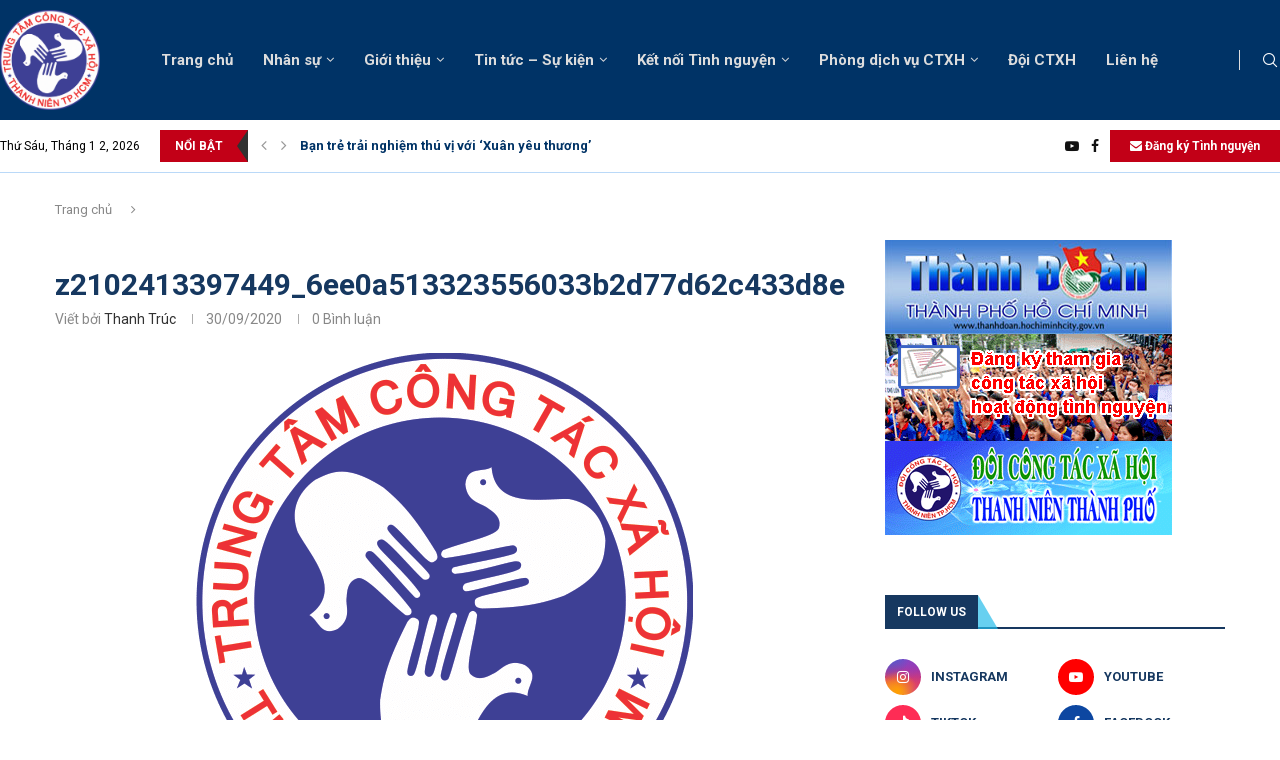

--- FILE ---
content_type: text/html; charset=UTF-8
request_url: https://congtacxahoi.vn/mua-trang-yeu-thuong-mua-trung-thu-dac-biet-cua-cac-benh-nhi.html/z2102413397449_6ee0a513323556033b2d77d62c433d8e
body_size: 42170
content:
<!DOCTYPE html>
<html lang="vi">
<head>
    <meta charset="UTF-8">
    <meta http-equiv="X-UA-Compatible" content="IE=edge">
    <meta name="viewport" content="width=device-width, initial-scale=1">
    <link rel="profile" href="https://gmpg.org/xfn/11"/>
    <link rel="alternate" type="application/rss+xml" title="Trung tâm Công tác Xã hội Thanh niên TP.HCM RSS Feed"
          href="https://congtacxahoi.vn/feed"/>
    <link rel="alternate" type="application/atom+xml" title="Trung tâm Công tác Xã hội Thanh niên TP.HCM Atom Feed"
          href="https://congtacxahoi.vn/feed/atom"/>
    <link rel="pingback" href="https://congtacxahoi.vn/xmlrpc.php"/>
    <!--[if lt IE 9]>
	<script src="https://congtacxahoi.vn/wp-content/themes/soledad/js/html5.js"></script>
	<![endif]-->
	<link rel='preconnect' href='https://fonts.googleapis.com' />
<link rel='preconnect' href='https://fonts.gstatic.com' />
<meta http-equiv='x-dns-prefetch-control' content='on'>
<link rel='dns-prefetch' href='//fonts.googleapis.com' />
<link rel='dns-prefetch' href='//fonts.gstatic.com' />
<link rel='dns-prefetch' href='//s.gravatar.com' />
<link rel='dns-prefetch' href='//www.google-analytics.com' />
<meta name='robots' content='index, follow, max-image-preview:large, max-snippet:-1, max-video-preview:-1' />

	<!-- This site is optimized with the Yoast SEO plugin v26.6 - https://yoast.com/wordpress/plugins/seo/ -->
	<title>z2102413397449_6ee0a513323556033b2d77d62c433d8e - Trung tâm Công tác Xã hội Thanh niên TP.HCM</title>
	<link rel="canonical" href="https://congtacxahoi.vn/mua-trang-yeu-thuong-mua-trung-thu-dac-biet-cua-cac-benh-nhi.html/z2102413397449_6ee0a513323556033b2d77d62c433d8e/" />
	<meta property="og:locale" content="vi_VN" />
	<meta property="og:type" content="article" />
	<meta property="og:title" content="z2102413397449_6ee0a513323556033b2d77d62c433d8e - Trung tâm Công tác Xã hội Thanh niên TP.HCM" />
	<meta property="og:url" content="https://congtacxahoi.vn/mua-trang-yeu-thuong-mua-trung-thu-dac-biet-cua-cac-benh-nhi.html/z2102413397449_6ee0a513323556033b2d77d62c433d8e/" />
	<meta property="og:site_name" content="Trung tâm Công tác Xã hội Thanh niên TP.HCM" />
	<meta property="og:image" content="https://congtacxahoi.vn/mua-trang-yeu-thuong-mua-trung-thu-dac-biet-cua-cac-benh-nhi.html/z2102413397449_6ee0a513323556033b2d77d62c433d8e" />
	<meta property="og:image:width" content="2048" />
	<meta property="og:image:height" content="1365" />
	<meta property="og:image:type" content="image/jpeg" />
	<meta name="twitter:card" content="summary_large_image" />
	<script type="application/ld+json" class="yoast-schema-graph">{"@context":"https://schema.org","@graph":[{"@type":"WebPage","@id":"https://congtacxahoi.vn/mua-trang-yeu-thuong-mua-trung-thu-dac-biet-cua-cac-benh-nhi.html/z2102413397449_6ee0a513323556033b2d77d62c433d8e/","url":"https://congtacxahoi.vn/mua-trang-yeu-thuong-mua-trung-thu-dac-biet-cua-cac-benh-nhi.html/z2102413397449_6ee0a513323556033b2d77d62c433d8e/","name":"z2102413397449_6ee0a513323556033b2d77d62c433d8e - Trung tâm Công tác Xã hội Thanh niên TP.HCM","isPartOf":{"@id":"https://congtacxahoi.vn/#website"},"primaryImageOfPage":{"@id":"https://congtacxahoi.vn/mua-trang-yeu-thuong-mua-trung-thu-dac-biet-cua-cac-benh-nhi.html/z2102413397449_6ee0a513323556033b2d77d62c433d8e/#primaryimage"},"image":{"@id":"https://congtacxahoi.vn/mua-trang-yeu-thuong-mua-trung-thu-dac-biet-cua-cac-benh-nhi.html/z2102413397449_6ee0a513323556033b2d77d62c433d8e/#primaryimage"},"thumbnailUrl":"https://congtacxahoi.vn/wp-content/uploads/2017/01/Logo-TT-CTXH.png","datePublished":"2020-09-30T15:37:29+00:00","breadcrumb":{"@id":"https://congtacxahoi.vn/mua-trang-yeu-thuong-mua-trung-thu-dac-biet-cua-cac-benh-nhi.html/z2102413397449_6ee0a513323556033b2d77d62c433d8e/#breadcrumb"},"inLanguage":"vi","potentialAction":[{"@type":"ReadAction","target":["https://congtacxahoi.vn/mua-trang-yeu-thuong-mua-trung-thu-dac-biet-cua-cac-benh-nhi.html/z2102413397449_6ee0a513323556033b2d77d62c433d8e/"]}]},{"@type":"ImageObject","inLanguage":"vi","@id":"https://congtacxahoi.vn/mua-trang-yeu-thuong-mua-trung-thu-dac-biet-cua-cac-benh-nhi.html/z2102413397449_6ee0a513323556033b2d77d62c433d8e/#primaryimage","url":"https://congtacxahoi.vn/wp-content/uploads/2017/01/Logo-TT-CTXH.png","contentUrl":"https://congtacxahoi.vn/wp-content/uploads/2017/01/Logo-TT-CTXH.png","width":497,"height":497},{"@type":"BreadcrumbList","@id":"https://congtacxahoi.vn/mua-trang-yeu-thuong-mua-trung-thu-dac-biet-cua-cac-benh-nhi.html/z2102413397449_6ee0a513323556033b2d77d62c433d8e/#breadcrumb","itemListElement":[{"@type":"ListItem","position":1,"name":"Home","item":"https://congtacxahoi.vn/"},{"@type":"ListItem","position":2,"name":"“Mùa trăng yêu thương” &#8211; Mùa trung thu đặc biệt của các bệnh nhi","item":"https://congtacxahoi.vn/mua-trang-yeu-thuong-mua-trung-thu-dac-biet-cua-cac-benh-nhi.html"},{"@type":"ListItem","position":3,"name":"z2102413397449_6ee0a513323556033b2d77d62c433d8e"}]},{"@type":"WebSite","@id":"https://congtacxahoi.vn/#website","url":"https://congtacxahoi.vn/","name":"Trung tâm Công tác Xã hội Thanh niên TP.HCM","description":"","potentialAction":[{"@type":"SearchAction","target":{"@type":"EntryPoint","urlTemplate":"https://congtacxahoi.vn/?s={search_term_string}"},"query-input":{"@type":"PropertyValueSpecification","valueRequired":true,"valueName":"search_term_string"}}],"inLanguage":"vi"}]}</script>
	<!-- / Yoast SEO plugin. -->


<link rel='dns-prefetch' href='//fonts.googleapis.com' />
<link rel="alternate" type="application/rss+xml" title="Dòng thông tin Trung tâm Công tác Xã hội Thanh niên TP.HCM &raquo;" href="https://congtacxahoi.vn/feed" />
<link rel="alternate" type="application/rss+xml" title="Trung tâm Công tác Xã hội Thanh niên TP.HCM &raquo; Dòng bình luận" href="https://congtacxahoi.vn/comments/feed" />
<link rel="alternate" type="application/rss+xml" title="Trung tâm Công tác Xã hội Thanh niên TP.HCM &raquo; z2102413397449_6ee0a513323556033b2d77d62c433d8e Dòng bình luận" href="https://congtacxahoi.vn/mua-trang-yeu-thuong-mua-trung-thu-dac-biet-cua-cac-benh-nhi.html/z2102413397449_6ee0a513323556033b2d77d62c433d8e/feed" />
<link rel="alternate" title="oNhúng (JSON)" type="application/json+oembed" href="https://congtacxahoi.vn/wp-json/oembed/1.0/embed?url=https%3A%2F%2Fcongtacxahoi.vn%2Fmua-trang-yeu-thuong-mua-trung-thu-dac-biet-cua-cac-benh-nhi.html%2Fz2102413397449_6ee0a513323556033b2d77d62c433d8e" />
<link rel="alternate" title="oNhúng (XML)" type="text/xml+oembed" href="https://congtacxahoi.vn/wp-json/oembed/1.0/embed?url=https%3A%2F%2Fcongtacxahoi.vn%2Fmua-trang-yeu-thuong-mua-trung-thu-dac-biet-cua-cac-benh-nhi.html%2Fz2102413397449_6ee0a513323556033b2d77d62c433d8e&#038;format=xml" />
<style id='wp-img-auto-sizes-contain-inline-css' type='text/css'>
img:is([sizes=auto i],[sizes^="auto," i]){contain-intrinsic-size:3000px 1500px}
/*# sourceURL=wp-img-auto-sizes-contain-inline-css */
</style>
<link rel='stylesheet' id='penci-folding-css' href='https://congtacxahoi.vn/wp-content/themes/soledad/inc/elementor/assets/css/fold.css?ver=8.7.0' type='text/css' media='all' />
<style id='wp-emoji-styles-inline-css' type='text/css'>

	img.wp-smiley, img.emoji {
		display: inline !important;
		border: none !important;
		box-shadow: none !important;
		height: 1em !important;
		width: 1em !important;
		margin: 0 0.07em !important;
		vertical-align: -0.1em !important;
		background: none !important;
		padding: 0 !important;
	}
/*# sourceURL=wp-emoji-styles-inline-css */
</style>
<link rel='stylesheet' id='wp-block-library-css' href='https://congtacxahoi.vn/wp-includes/css/dist/block-library/style.min.css?ver=6.9' type='text/css' media='all' />
<style id='wp-block-library-theme-inline-css' type='text/css'>
.wp-block-audio :where(figcaption){color:#555;font-size:13px;text-align:center}.is-dark-theme .wp-block-audio :where(figcaption){color:#ffffffa6}.wp-block-audio{margin:0 0 1em}.wp-block-code{border:1px solid #ccc;border-radius:4px;font-family:Menlo,Consolas,monaco,monospace;padding:.8em 1em}.wp-block-embed :where(figcaption){color:#555;font-size:13px;text-align:center}.is-dark-theme .wp-block-embed :where(figcaption){color:#ffffffa6}.wp-block-embed{margin:0 0 1em}.blocks-gallery-caption{color:#555;font-size:13px;text-align:center}.is-dark-theme .blocks-gallery-caption{color:#ffffffa6}:root :where(.wp-block-image figcaption){color:#555;font-size:13px;text-align:center}.is-dark-theme :root :where(.wp-block-image figcaption){color:#ffffffa6}.wp-block-image{margin:0 0 1em}.wp-block-pullquote{border-bottom:4px solid;border-top:4px solid;color:currentColor;margin-bottom:1.75em}.wp-block-pullquote :where(cite),.wp-block-pullquote :where(footer),.wp-block-pullquote__citation{color:currentColor;font-size:.8125em;font-style:normal;text-transform:uppercase}.wp-block-quote{border-left:.25em solid;margin:0 0 1.75em;padding-left:1em}.wp-block-quote cite,.wp-block-quote footer{color:currentColor;font-size:.8125em;font-style:normal;position:relative}.wp-block-quote:where(.has-text-align-right){border-left:none;border-right:.25em solid;padding-left:0;padding-right:1em}.wp-block-quote:where(.has-text-align-center){border:none;padding-left:0}.wp-block-quote.is-large,.wp-block-quote.is-style-large,.wp-block-quote:where(.is-style-plain){border:none}.wp-block-search .wp-block-search__label{font-weight:700}.wp-block-search__button{border:1px solid #ccc;padding:.375em .625em}:where(.wp-block-group.has-background){padding:1.25em 2.375em}.wp-block-separator.has-css-opacity{opacity:.4}.wp-block-separator{border:none;border-bottom:2px solid;margin-left:auto;margin-right:auto}.wp-block-separator.has-alpha-channel-opacity{opacity:1}.wp-block-separator:not(.is-style-wide):not(.is-style-dots){width:100px}.wp-block-separator.has-background:not(.is-style-dots){border-bottom:none;height:1px}.wp-block-separator.has-background:not(.is-style-wide):not(.is-style-dots){height:2px}.wp-block-table{margin:0 0 1em}.wp-block-table td,.wp-block-table th{word-break:normal}.wp-block-table :where(figcaption){color:#555;font-size:13px;text-align:center}.is-dark-theme .wp-block-table :where(figcaption){color:#ffffffa6}.wp-block-video :where(figcaption){color:#555;font-size:13px;text-align:center}.is-dark-theme .wp-block-video :where(figcaption){color:#ffffffa6}.wp-block-video{margin:0 0 1em}:root :where(.wp-block-template-part.has-background){margin-bottom:0;margin-top:0;padding:1.25em 2.375em}
/*# sourceURL=/wp-includes/css/dist/block-library/theme.min.css */
</style>
<style id='classic-theme-styles-inline-css' type='text/css'>
/*! This file is auto-generated */
.wp-block-button__link{color:#fff;background-color:#32373c;border-radius:9999px;box-shadow:none;text-decoration:none;padding:calc(.667em + 2px) calc(1.333em + 2px);font-size:1.125em}.wp-block-file__button{background:#32373c;color:#fff;text-decoration:none}
/*# sourceURL=/wp-includes/css/classic-themes.min.css */
</style>
<style id='block-soledad-style-inline-css' type='text/css'>
.pchead-e-block{--pcborder-cl:#dedede;--pcaccent-cl:#6eb48c}.heading1-style-1>h1,.heading1-style-2>h1,.heading2-style-1>h2,.heading2-style-2>h2,.heading3-style-1>h3,.heading3-style-2>h3,.heading4-style-1>h4,.heading4-style-2>h4,.heading5-style-1>h5,.heading5-style-2>h5{padding-bottom:8px;border-bottom:1px solid var(--pcborder-cl);overflow:hidden}.heading1-style-2>h1,.heading2-style-2>h2,.heading3-style-2>h3,.heading4-style-2>h4,.heading5-style-2>h5{border-bottom-width:0;position:relative}.heading1-style-2>h1:before,.heading2-style-2>h2:before,.heading3-style-2>h3:before,.heading4-style-2>h4:before,.heading5-style-2>h5:before{content:'';width:50px;height:2px;bottom:0;left:0;z-index:2;background:var(--pcaccent-cl);position:absolute}.heading1-style-2>h1:after,.heading2-style-2>h2:after,.heading3-style-2>h3:after,.heading4-style-2>h4:after,.heading5-style-2>h5:after{content:'';width:100%;height:2px;bottom:0;left:20px;z-index:1;background:var(--pcborder-cl);position:absolute}.heading1-style-3>h1,.heading1-style-4>h1,.heading2-style-3>h2,.heading2-style-4>h2,.heading3-style-3>h3,.heading3-style-4>h3,.heading4-style-3>h4,.heading4-style-4>h4,.heading5-style-3>h5,.heading5-style-4>h5{position:relative;padding-left:20px}.heading1-style-3>h1:before,.heading1-style-4>h1:before,.heading2-style-3>h2:before,.heading2-style-4>h2:before,.heading3-style-3>h3:before,.heading3-style-4>h3:before,.heading4-style-3>h4:before,.heading4-style-4>h4:before,.heading5-style-3>h5:before,.heading5-style-4>h5:before{width:10px;height:100%;content:'';position:absolute;top:0;left:0;bottom:0;background:var(--pcaccent-cl)}.heading1-style-4>h1,.heading2-style-4>h2,.heading3-style-4>h3,.heading4-style-4>h4,.heading5-style-4>h5{padding:10px 20px;background:#f1f1f1}.heading1-style-5>h1,.heading2-style-5>h2,.heading3-style-5>h3,.heading4-style-5>h4,.heading5-style-5>h5{position:relative;z-index:1}.heading1-style-5>h1:before,.heading2-style-5>h2:before,.heading3-style-5>h3:before,.heading4-style-5>h4:before,.heading5-style-5>h5:before{content:"";position:absolute;left:0;bottom:0;width:200px;height:50%;transform:skew(-25deg) translateX(0);background:var(--pcaccent-cl);z-index:-1;opacity:.4}.heading1-style-6>h1,.heading2-style-6>h2,.heading3-style-6>h3,.heading4-style-6>h4,.heading5-style-6>h5{text-decoration:underline;text-underline-offset:2px;text-decoration-thickness:4px;text-decoration-color:var(--pcaccent-cl)}
/*# sourceURL=https://congtacxahoi.vn/wp-content/themes/soledad/inc/block/heading-styles/build/style.min.css */
</style>
<style id='global-styles-inline-css' type='text/css'>
:root{--wp--preset--aspect-ratio--square: 1;--wp--preset--aspect-ratio--4-3: 4/3;--wp--preset--aspect-ratio--3-4: 3/4;--wp--preset--aspect-ratio--3-2: 3/2;--wp--preset--aspect-ratio--2-3: 2/3;--wp--preset--aspect-ratio--16-9: 16/9;--wp--preset--aspect-ratio--9-16: 9/16;--wp--preset--color--black: #000000;--wp--preset--color--cyan-bluish-gray: #abb8c3;--wp--preset--color--white: #ffffff;--wp--preset--color--pale-pink: #f78da7;--wp--preset--color--vivid-red: #cf2e2e;--wp--preset--color--luminous-vivid-orange: #ff6900;--wp--preset--color--luminous-vivid-amber: #fcb900;--wp--preset--color--light-green-cyan: #7bdcb5;--wp--preset--color--vivid-green-cyan: #00d084;--wp--preset--color--pale-cyan-blue: #8ed1fc;--wp--preset--color--vivid-cyan-blue: #0693e3;--wp--preset--color--vivid-purple: #9b51e0;--wp--preset--gradient--vivid-cyan-blue-to-vivid-purple: linear-gradient(135deg,rgb(6,147,227) 0%,rgb(155,81,224) 100%);--wp--preset--gradient--light-green-cyan-to-vivid-green-cyan: linear-gradient(135deg,rgb(122,220,180) 0%,rgb(0,208,130) 100%);--wp--preset--gradient--luminous-vivid-amber-to-luminous-vivid-orange: linear-gradient(135deg,rgb(252,185,0) 0%,rgb(255,105,0) 100%);--wp--preset--gradient--luminous-vivid-orange-to-vivid-red: linear-gradient(135deg,rgb(255,105,0) 0%,rgb(207,46,46) 100%);--wp--preset--gradient--very-light-gray-to-cyan-bluish-gray: linear-gradient(135deg,rgb(238,238,238) 0%,rgb(169,184,195) 100%);--wp--preset--gradient--cool-to-warm-spectrum: linear-gradient(135deg,rgb(74,234,220) 0%,rgb(151,120,209) 20%,rgb(207,42,186) 40%,rgb(238,44,130) 60%,rgb(251,105,98) 80%,rgb(254,248,76) 100%);--wp--preset--gradient--blush-light-purple: linear-gradient(135deg,rgb(255,206,236) 0%,rgb(152,150,240) 100%);--wp--preset--gradient--blush-bordeaux: linear-gradient(135deg,rgb(254,205,165) 0%,rgb(254,45,45) 50%,rgb(107,0,62) 100%);--wp--preset--gradient--luminous-dusk: linear-gradient(135deg,rgb(255,203,112) 0%,rgb(199,81,192) 50%,rgb(65,88,208) 100%);--wp--preset--gradient--pale-ocean: linear-gradient(135deg,rgb(255,245,203) 0%,rgb(182,227,212) 50%,rgb(51,167,181) 100%);--wp--preset--gradient--electric-grass: linear-gradient(135deg,rgb(202,248,128) 0%,rgb(113,206,126) 100%);--wp--preset--gradient--midnight: linear-gradient(135deg,rgb(2,3,129) 0%,rgb(40,116,252) 100%);--wp--preset--font-size--small: 12px;--wp--preset--font-size--medium: 20px;--wp--preset--font-size--large: 32px;--wp--preset--font-size--x-large: 42px;--wp--preset--font-size--normal: 14px;--wp--preset--font-size--huge: 42px;--wp--preset--spacing--20: 0.44rem;--wp--preset--spacing--30: 0.67rem;--wp--preset--spacing--40: 1rem;--wp--preset--spacing--50: 1.5rem;--wp--preset--spacing--60: 2.25rem;--wp--preset--spacing--70: 3.38rem;--wp--preset--spacing--80: 5.06rem;--wp--preset--shadow--natural: 6px 6px 9px rgba(0, 0, 0, 0.2);--wp--preset--shadow--deep: 12px 12px 50px rgba(0, 0, 0, 0.4);--wp--preset--shadow--sharp: 6px 6px 0px rgba(0, 0, 0, 0.2);--wp--preset--shadow--outlined: 6px 6px 0px -3px rgb(255, 255, 255), 6px 6px rgb(0, 0, 0);--wp--preset--shadow--crisp: 6px 6px 0px rgb(0, 0, 0);}:where(.is-layout-flex){gap: 0.5em;}:where(.is-layout-grid){gap: 0.5em;}body .is-layout-flex{display: flex;}.is-layout-flex{flex-wrap: wrap;align-items: center;}.is-layout-flex > :is(*, div){margin: 0;}body .is-layout-grid{display: grid;}.is-layout-grid > :is(*, div){margin: 0;}:where(.wp-block-columns.is-layout-flex){gap: 2em;}:where(.wp-block-columns.is-layout-grid){gap: 2em;}:where(.wp-block-post-template.is-layout-flex){gap: 1.25em;}:where(.wp-block-post-template.is-layout-grid){gap: 1.25em;}.has-black-color{color: var(--wp--preset--color--black) !important;}.has-cyan-bluish-gray-color{color: var(--wp--preset--color--cyan-bluish-gray) !important;}.has-white-color{color: var(--wp--preset--color--white) !important;}.has-pale-pink-color{color: var(--wp--preset--color--pale-pink) !important;}.has-vivid-red-color{color: var(--wp--preset--color--vivid-red) !important;}.has-luminous-vivid-orange-color{color: var(--wp--preset--color--luminous-vivid-orange) !important;}.has-luminous-vivid-amber-color{color: var(--wp--preset--color--luminous-vivid-amber) !important;}.has-light-green-cyan-color{color: var(--wp--preset--color--light-green-cyan) !important;}.has-vivid-green-cyan-color{color: var(--wp--preset--color--vivid-green-cyan) !important;}.has-pale-cyan-blue-color{color: var(--wp--preset--color--pale-cyan-blue) !important;}.has-vivid-cyan-blue-color{color: var(--wp--preset--color--vivid-cyan-blue) !important;}.has-vivid-purple-color{color: var(--wp--preset--color--vivid-purple) !important;}.has-black-background-color{background-color: var(--wp--preset--color--black) !important;}.has-cyan-bluish-gray-background-color{background-color: var(--wp--preset--color--cyan-bluish-gray) !important;}.has-white-background-color{background-color: var(--wp--preset--color--white) !important;}.has-pale-pink-background-color{background-color: var(--wp--preset--color--pale-pink) !important;}.has-vivid-red-background-color{background-color: var(--wp--preset--color--vivid-red) !important;}.has-luminous-vivid-orange-background-color{background-color: var(--wp--preset--color--luminous-vivid-orange) !important;}.has-luminous-vivid-amber-background-color{background-color: var(--wp--preset--color--luminous-vivid-amber) !important;}.has-light-green-cyan-background-color{background-color: var(--wp--preset--color--light-green-cyan) !important;}.has-vivid-green-cyan-background-color{background-color: var(--wp--preset--color--vivid-green-cyan) !important;}.has-pale-cyan-blue-background-color{background-color: var(--wp--preset--color--pale-cyan-blue) !important;}.has-vivid-cyan-blue-background-color{background-color: var(--wp--preset--color--vivid-cyan-blue) !important;}.has-vivid-purple-background-color{background-color: var(--wp--preset--color--vivid-purple) !important;}.has-black-border-color{border-color: var(--wp--preset--color--black) !important;}.has-cyan-bluish-gray-border-color{border-color: var(--wp--preset--color--cyan-bluish-gray) !important;}.has-white-border-color{border-color: var(--wp--preset--color--white) !important;}.has-pale-pink-border-color{border-color: var(--wp--preset--color--pale-pink) !important;}.has-vivid-red-border-color{border-color: var(--wp--preset--color--vivid-red) !important;}.has-luminous-vivid-orange-border-color{border-color: var(--wp--preset--color--luminous-vivid-orange) !important;}.has-luminous-vivid-amber-border-color{border-color: var(--wp--preset--color--luminous-vivid-amber) !important;}.has-light-green-cyan-border-color{border-color: var(--wp--preset--color--light-green-cyan) !important;}.has-vivid-green-cyan-border-color{border-color: var(--wp--preset--color--vivid-green-cyan) !important;}.has-pale-cyan-blue-border-color{border-color: var(--wp--preset--color--pale-cyan-blue) !important;}.has-vivid-cyan-blue-border-color{border-color: var(--wp--preset--color--vivid-cyan-blue) !important;}.has-vivid-purple-border-color{border-color: var(--wp--preset--color--vivid-purple) !important;}.has-vivid-cyan-blue-to-vivid-purple-gradient-background{background: var(--wp--preset--gradient--vivid-cyan-blue-to-vivid-purple) !important;}.has-light-green-cyan-to-vivid-green-cyan-gradient-background{background: var(--wp--preset--gradient--light-green-cyan-to-vivid-green-cyan) !important;}.has-luminous-vivid-amber-to-luminous-vivid-orange-gradient-background{background: var(--wp--preset--gradient--luminous-vivid-amber-to-luminous-vivid-orange) !important;}.has-luminous-vivid-orange-to-vivid-red-gradient-background{background: var(--wp--preset--gradient--luminous-vivid-orange-to-vivid-red) !important;}.has-very-light-gray-to-cyan-bluish-gray-gradient-background{background: var(--wp--preset--gradient--very-light-gray-to-cyan-bluish-gray) !important;}.has-cool-to-warm-spectrum-gradient-background{background: var(--wp--preset--gradient--cool-to-warm-spectrum) !important;}.has-blush-light-purple-gradient-background{background: var(--wp--preset--gradient--blush-light-purple) !important;}.has-blush-bordeaux-gradient-background{background: var(--wp--preset--gradient--blush-bordeaux) !important;}.has-luminous-dusk-gradient-background{background: var(--wp--preset--gradient--luminous-dusk) !important;}.has-pale-ocean-gradient-background{background: var(--wp--preset--gradient--pale-ocean) !important;}.has-electric-grass-gradient-background{background: var(--wp--preset--gradient--electric-grass) !important;}.has-midnight-gradient-background{background: var(--wp--preset--gradient--midnight) !important;}.has-small-font-size{font-size: var(--wp--preset--font-size--small) !important;}.has-medium-font-size{font-size: var(--wp--preset--font-size--medium) !important;}.has-large-font-size{font-size: var(--wp--preset--font-size--large) !important;}.has-x-large-font-size{font-size: var(--wp--preset--font-size--x-large) !important;}
:where(.wp-block-post-template.is-layout-flex){gap: 1.25em;}:where(.wp-block-post-template.is-layout-grid){gap: 1.25em;}
:where(.wp-block-term-template.is-layout-flex){gap: 1.25em;}:where(.wp-block-term-template.is-layout-grid){gap: 1.25em;}
:where(.wp-block-columns.is-layout-flex){gap: 2em;}:where(.wp-block-columns.is-layout-grid){gap: 2em;}
:root :where(.wp-block-pullquote){font-size: 1.5em;line-height: 1.6;}
/*# sourceURL=global-styles-inline-css */
</style>
<link rel='stylesheet' id='contact-form-7-css' href='https://congtacxahoi.vn/wp-content/plugins/contact-form-7/includes/css/styles.css?ver=6.1.4' type='text/css' media='all' />
<link rel='stylesheet' id='penci-fonts-css' href='https://fonts.googleapis.com/css?family=Roboto%3A300%2C300italic%2C400%2C400italic%2C500%2C500italic%2C600%2C600italic%2C700%2C700italic%2C800%2C800italic%26subset%3Dlatin%2Ccyrillic%2Ccyrillic-ext%2Cgreek%2Cgreek-ext%2Clatin-ext&#038;display=swap&#038;ver=8.7.0' type='text/css' media='' />
<link rel='stylesheet' id='penci-main-style-css' href='https://congtacxahoi.vn/wp-content/themes/soledad/main.css?ver=8.7.0' type='text/css' media='all' />
<link rel='stylesheet' id='penci-swiper-bundle-css' href='https://congtacxahoi.vn/wp-content/themes/soledad/css/swiper-bundle.min.css?ver=8.7.0' type='text/css' media='all' />
<link rel='stylesheet' id='penci-font-awesomeold-css' href='https://congtacxahoi.vn/wp-content/themes/soledad/css/font-awesome.4.7.0.swap.min.css?ver=4.7.0' type='text/css' media='all' />
<link rel='stylesheet' id='penci_icon-css' href='https://congtacxahoi.vn/wp-content/themes/soledad/css/penci-icon.css?ver=8.7.0' type='text/css' media='all' />
<link rel='stylesheet' id='penci_style-css' href='https://congtacxahoi.vn/wp-content/themes/soledad/style.css?ver=8.7.0' type='text/css' media='all' />
<link rel='stylesheet' id='penci_social_counter-css' href='https://congtacxahoi.vn/wp-content/themes/soledad/css/social-counter.css?ver=8.7.0' type='text/css' media='all' />
<link rel='stylesheet' id='penci-header-builder-fonts-css' href='https://fonts.googleapis.com/css?family=Roboto%3A300%2C300italic%2C400%2C400italic%2C500%2C500italic%2C600%2C600italic%2C700%2C700italic%2C800%2C800italic%26subset%3Dlatin%2Ccyrillic%2Ccyrillic-ext%2Cgreek%2Cgreek-ext%2Clatin-ext&#038;display=swap&#038;ver=8.7.0' type='text/css' media='all' />
<link rel='stylesheet' id='elementor-icons-css' href='https://congtacxahoi.vn/wp-content/plugins/elementor/assets/lib/eicons/css/elementor-icons.min.css?ver=5.45.0' type='text/css' media='all' />
<link rel='stylesheet' id='elementor-frontend-css' href='https://congtacxahoi.vn/wp-content/plugins/elementor/assets/css/frontend.min.css?ver=3.34.0' type='text/css' media='all' />
<link rel='stylesheet' id='elementor-post-6583-css' href='https://congtacxahoi.vn/wp-content/uploads/elementor/css/post-6583.css?ver=1767121712' type='text/css' media='all' />
<link rel='stylesheet' id='elementor-post-6602-css' href='https://congtacxahoi.vn/wp-content/uploads/elementor/css/post-6602.css?ver=1767121713' type='text/css' media='all' />
<link rel='stylesheet' id='penci-recipe-css-css' href='https://congtacxahoi.vn/wp-content/plugins/penci-recipe/css/recipe.css?ver=4.1' type='text/css' media='all' />
<link rel='stylesheet' id='elementor-gf-roboto-css' href='https://fonts.googleapis.com/css?family=Roboto:100,100italic,200,200italic,300,300italic,400,400italic,500,500italic,600,600italic,700,700italic,800,800italic,900,900italic&#038;display=swap&#038;subset=vietnamese' type='text/css' media='all' />
<link rel='stylesheet' id='elementor-gf-robotoslab-css' href='https://fonts.googleapis.com/css?family=Roboto+Slab:100,100italic,200,200italic,300,300italic,400,400italic,500,500italic,600,600italic,700,700italic,800,800italic,900,900italic&#038;display=swap&#038;subset=vietnamese' type='text/css' media='all' />
<link rel='stylesheet' id='elementor-icons-shared-0-css' href='https://congtacxahoi.vn/wp-content/plugins/elementor/assets/lib/font-awesome/css/fontawesome.min.css?ver=5.15.3' type='text/css' media='all' />
<link rel='stylesheet' id='elementor-icons-fa-brands-css' href='https://congtacxahoi.vn/wp-content/plugins/elementor/assets/lib/font-awesome/css/brands.min.css?ver=5.15.3' type='text/css' media='all' />
<script type="text/javascript" src="https://congtacxahoi.vn/wp-includes/js/jquery/jquery.min.js?ver=3.7.1" id="jquery-core-js"></script>
<script type="text/javascript" src="https://congtacxahoi.vn/wp-includes/js/jquery/jquery-migrate.min.js?ver=3.4.1" id="jquery-migrate-js"></script>
<link rel="https://api.w.org/" href="https://congtacxahoi.vn/wp-json/" /><link rel="alternate" title="JSON" type="application/json" href="https://congtacxahoi.vn/wp-json/wp/v2/media/5378" /><meta name="generator" content="WordPress 6.9" />
<meta name="generator" content="Soledad 8.7.0" />
<link rel='shortlink' href='https://congtacxahoi.vn/?p=5378' />
<style id="penci-custom-style" type="text/css">body{ --pcbg-cl: #fff; --pctext-cl: #313131; --pcborder-cl: #dedede; --pcheading-cl: #313131; --pcmeta-cl: #888888; --pcaccent-cl: #6eb48c; --pcbody-font: 'PT Serif', serif; --pchead-font: 'Raleway', sans-serif; --pchead-wei: bold; --pcava_bdr:10px;--pcajs_fvw:470px;--pcajs_fvmw:220px; } .single.penci-body-single-style-5 #header, .single.penci-body-single-style-6 #header, .single.penci-body-single-style-10 #header, .single.penci-body-single-style-5 .pc-wrapbuilder-header, .single.penci-body-single-style-6 .pc-wrapbuilder-header, .single.penci-body-single-style-10 .pc-wrapbuilder-header { --pchd-mg: 40px; } .fluid-width-video-wrapper > div { position: absolute; left: 0; right: 0; top: 0; width: 100%; height: 100%; } .yt-video-place { position: relative; text-align: center; } .yt-video-place.embed-responsive .start-video { display: block; top: 0; left: 0; bottom: 0; right: 0; position: absolute; transform: none; } .yt-video-place.embed-responsive .start-video img { margin: 0; padding: 0; top: 50%; display: inline-block; position: absolute; left: 50%; transform: translate(-50%, -50%); width: 68px; height: auto; } .mfp-bg { top: 0; left: 0; width: 100%; height: 100%; z-index: 9999999; overflow: hidden; position: fixed; background: #0b0b0b; opacity: .8; filter: alpha(opacity=80) } .mfp-wrap { top: 0; left: 0; width: 100%; height: 100%; z-index: 9999999; position: fixed; outline: none !important; -webkit-backface-visibility: hidden } body { --pchead-font: 'Roboto', sans-serif; } body { --pcbody-font: 'Roboto', sans-serif; } p{ line-height: 1.8; } .penci-hide-tagupdated{ display: none !important; } body, .widget ul li a{ font-size: 16px; } .widget ul li, .widget ol li, .post-entry, p, .post-entry p { font-size: 16px; line-height: 1.8; } .featured-area.featured-style-42 .item-inner-content, .featured-style-41 .swiper-slide, .slider-40-wrapper .nav-thumb-creative .thumb-container:after,.penci-slider44-t-item:before,.penci-slider44-main-wrapper .item, .featured-area .penci-image-holder, .featured-area .penci-slider4-overlay, .featured-area .penci-slide-overlay .overlay-link, .featured-style-29 .featured-slider-overlay, .penci-slider38-overlay{ border-radius: ; -webkit-border-radius: ; } .penci-featured-content-right:before{ border-top-right-radius: ; border-bottom-right-radius: ; } .penci-flat-overlay .penci-slide-overlay .penci-mag-featured-content:before{ border-bottom-left-radius: ; border-bottom-right-radius: ; } .container-single .post-image{ border-radius: ; -webkit-border-radius: ; } .penci-mega-post-inner, .penci-mega-thumbnail .penci-image-holder{ border-radius: ; -webkit-border-radius: ; } #logo a { max-width:200px; width: 100%; } @media only screen and (max-width: 960px) and (min-width: 768px){ #logo img{ max-width: 100%; } } .editor-styles-wrapper, body:not(.pcdm-enable){ color: #000000; } .editor-styles-wrapper, body{ --pcaccent-cl: #0080ce; } .penci-menuhbg-toggle:hover .lines-button:after, .penci-menuhbg-toggle:hover .penci-lines:before, .penci-menuhbg-toggle:hover .penci-lines:after,.tags-share-box.tags-share-box-s2 .post-share-plike,.penci-video_playlist .penci-playlist-title,.pencisc-column-2.penci-video_playlist .penci-video-nav .playlist-panel-item, .pencisc-column-1.penci-video_playlist .penci-video-nav .playlist-panel-item,.penci-video_playlist .penci-custom-scroll::-webkit-scrollbar-thumb, .pencisc-button, .post-entry .pencisc-button, .penci-dropcap-box, .penci-dropcap-circle, .penci-login-register input[type="submit"]:hover, .penci-ld .penci-ldin:before, .penci-ldspinner > div{ background: #0080ce; } a, .post-entry .penci-portfolio-filter ul li a:hover, .penci-portfolio-filter ul li a:hover, .penci-portfolio-filter ul li.active a, .post-entry .penci-portfolio-filter ul li.active a, .penci-countdown .countdown-amount, .archive-box h1, .post-entry a, .container.penci-breadcrumb span a:hover,.container.penci-breadcrumb a:hover, .post-entry blockquote:before, .post-entry blockquote cite, .post-entry blockquote .author, .wpb_text_column blockquote:before, .wpb_text_column blockquote cite, .wpb_text_column blockquote .author, .penci-pagination a:hover, ul.penci-topbar-menu > li a:hover, div.penci-topbar-menu > ul > li a:hover, .penci-recipe-heading a.penci-recipe-print,.penci-review-metas .penci-review-btnbuy, .main-nav-social a:hover, .widget-social .remove-circle a:hover i, .penci-recipe-index .cat > a.penci-cat-name, #bbpress-forums li.bbp-body ul.forum li.bbp-forum-info a:hover, #bbpress-forums li.bbp-body ul.topic li.bbp-topic-title a:hover, #bbpress-forums li.bbp-body ul.forum li.bbp-forum-info .bbp-forum-content a, #bbpress-forums li.bbp-body ul.topic p.bbp-topic-meta a, #bbpress-forums .bbp-breadcrumb a:hover, #bbpress-forums .bbp-forum-freshness a:hover, #bbpress-forums .bbp-topic-freshness a:hover, #buddypress ul.item-list li div.item-title a, #buddypress ul.item-list li h4 a, #buddypress .activity-header a:first-child, #buddypress .comment-meta a:first-child, #buddypress .acomment-meta a:first-child, div.bbp-template-notice a:hover, .penci-menu-hbg .menu li a .indicator:hover, .penci-menu-hbg .menu li a:hover, #sidebar-nav .menu li a:hover, .penci-rlt-popup .rltpopup-meta .rltpopup-title:hover, .penci-video_playlist .penci-video-playlist-item .penci-video-title:hover, .penci_list_shortcode li:before, .penci-dropcap-box-outline, .penci-dropcap-circle-outline, .penci-dropcap-regular, .penci-dropcap-bold{ color: #0080ce; } .penci-home-popular-post ul.slick-dots li button:hover, .penci-home-popular-post ul.slick-dots li.slick-active button, .post-entry blockquote .author span:after, .error-image:after, .error-404 .go-back-home a:after, .penci-header-signup-form, .woocommerce span.onsale, .woocommerce #respond input#submit:hover, .woocommerce a.button:hover, .woocommerce button.button:hover, .woocommerce input.button:hover, .woocommerce nav.woocommerce-pagination ul li span.current, .woocommerce div.product .entry-summary div[itemprop="description"]:before, .woocommerce div.product .entry-summary div[itemprop="description"] blockquote .author span:after, .woocommerce div.product .woocommerce-tabs #tab-description blockquote .author span:after, .woocommerce #respond input#submit.alt:hover, .woocommerce a.button.alt:hover, .woocommerce button.button.alt:hover, .woocommerce input.button.alt:hover, .pcheader-icon.shoping-cart-icon > a > span, #penci-demobar .buy-button, #penci-demobar .buy-button:hover, .penci-recipe-heading a.penci-recipe-print:hover,.penci-review-metas .penci-review-btnbuy:hover, .penci-review-process span, .penci-review-score-total, #navigation.menu-style-2 ul.menu ul.sub-menu:before, #navigation.menu-style-2 .menu ul ul.sub-menu:before, .penci-go-to-top-floating, .post-entry.blockquote-style-2 blockquote:before, #bbpress-forums #bbp-search-form .button, #bbpress-forums #bbp-search-form .button:hover, .wrapper-boxed .bbp-pagination-links span.current, #bbpress-forums #bbp_reply_submit:hover, #bbpress-forums #bbp_topic_submit:hover,#main .bbp-login-form .bbp-submit-wrapper button[type="submit"]:hover, #buddypress .dir-search input[type=submit], #buddypress .groups-members-search input[type=submit], #buddypress button:hover, #buddypress a.button:hover, #buddypress a.button:focus, #buddypress input[type=button]:hover, #buddypress input[type=reset]:hover, #buddypress ul.button-nav li a:hover, #buddypress ul.button-nav li.current a, #buddypress div.generic-button a:hover, #buddypress .comment-reply-link:hover, #buddypress input[type=submit]:hover, #buddypress div.pagination .pagination-links .current, #buddypress div.item-list-tabs ul li.selected a, #buddypress div.item-list-tabs ul li.current a, #buddypress div.item-list-tabs ul li a:hover, #buddypress table.notifications thead tr, #buddypress table.notifications-settings thead tr, #buddypress table.profile-settings thead tr, #buddypress table.profile-fields thead tr, #buddypress table.wp-profile-fields thead tr, #buddypress table.messages-notices thead tr, #buddypress table.forum thead tr, #buddypress input[type=submit] { background-color: #0080ce; } .penci-pagination ul.page-numbers li span.current, #comments_pagination span { color: #fff; background: #0080ce; border-color: #0080ce; } .footer-instagram h4.footer-instagram-title > span:before, .woocommerce nav.woocommerce-pagination ul li span.current, .penci-pagination.penci-ajax-more a.penci-ajax-more-button:hover, .penci-recipe-heading a.penci-recipe-print:hover,.penci-review-metas .penci-review-btnbuy:hover, .home-featured-cat-content.style-14 .magcat-padding:before, .wrapper-boxed .bbp-pagination-links span.current, #buddypress .dir-search input[type=submit], #buddypress .groups-members-search input[type=submit], #buddypress button:hover, #buddypress a.button:hover, #buddypress a.button:focus, #buddypress input[type=button]:hover, #buddypress input[type=reset]:hover, #buddypress ul.button-nav li a:hover, #buddypress ul.button-nav li.current a, #buddypress div.generic-button a:hover, #buddypress .comment-reply-link:hover, #buddypress input[type=submit]:hover, #buddypress div.pagination .pagination-links .current, #buddypress input[type=submit], form.pc-searchform.penci-hbg-search-form input.search-input:hover, form.pc-searchform.penci-hbg-search-form input.search-input:focus, .penci-dropcap-box-outline, .penci-dropcap-circle-outline { border-color: #0080ce; } .woocommerce .woocommerce-error, .woocommerce .woocommerce-info, .woocommerce .woocommerce-message { border-top-color: #0080ce; } .penci-slider ol.penci-control-nav li a.penci-active, .penci-slider ol.penci-control-nav li a:hover, .penci-related-carousel .penci-owl-dot.active span, .penci-owl-carousel-slider .penci-owl-dot.active span{ border-color: #0080ce; background-color: #0080ce; } .woocommerce .woocommerce-message:before, .woocommerce form.checkout table.shop_table .order-total .amount, .woocommerce ul.products li.product .price ins, .woocommerce ul.products li.product .price, .woocommerce div.product p.price ins, .woocommerce div.product span.price ins, .woocommerce div.product p.price, .woocommerce div.product .entry-summary div[itemprop="description"] blockquote:before, .woocommerce div.product .woocommerce-tabs #tab-description blockquote:before, .woocommerce div.product .entry-summary div[itemprop="description"] blockquote cite, .woocommerce div.product .entry-summary div[itemprop="description"] blockquote .author, .woocommerce div.product .woocommerce-tabs #tab-description blockquote cite, .woocommerce div.product .woocommerce-tabs #tab-description blockquote .author, .woocommerce div.product .product_meta > span a:hover, .woocommerce div.product .woocommerce-tabs ul.tabs li.active, .woocommerce ul.cart_list li .amount, .woocommerce ul.product_list_widget li .amount, .woocommerce table.shop_table td.product-name a:hover, .woocommerce table.shop_table td.product-price span, .woocommerce table.shop_table td.product-subtotal span, .woocommerce-cart .cart-collaterals .cart_totals table td .amount, .woocommerce .woocommerce-info:before, .woocommerce div.product span.price, .penci-container-inside.penci-breadcrumb span a:hover,.penci-container-inside.penci-breadcrumb a:hover { color: #0080ce; } .standard-content .penci-more-link.penci-more-link-button a.more-link, .penci-readmore-btn.penci-btn-make-button a, .penci-featured-cat-seemore.penci-btn-make-button a{ background-color: #0080ce; color: #fff; } .penci-vernav-toggle:before{ border-top-color: #0080ce; color: #fff; } #penci-login-popup:before{ opacity: ; } .navigation .menu > li > a:hover, .navigation .menu li.current-menu-item > a, .navigation .menu > li.current_page_item > a, .navigation .menu > li:hover > a, .navigation .menu > li.current-menu-ancestor > a, .navigation .menu > li.current-menu-item > a, .navigation .menu .sub-menu li a:hover, .navigation .menu .sub-menu li.current-menu-item > a, .navigation .sub-menu li:hover > a, #navigation .menu > li > a:hover, #navigation .menu li.current-menu-item > a, #navigation .menu > li.current_page_item > a, #navigation .menu > li:hover > a, #navigation .menu > li.current-menu-ancestor > a, #navigation .menu > li.current-menu-item > a, #navigation .menu .sub-menu li a:hover, #navigation .menu .sub-menu li.current-menu-item > a, #navigation .sub-menu li:hover > a { color: #c20017; } .navigation ul.menu > li > a:before, .navigation .menu > ul > li > a:before, #navigation ul.menu > li > a:before, #navigation .menu > ul > li > a:before { background: #c20017; } .navigation .menu ul.sub-menu li .pcmis-2 .penci-mega-post a:hover, .navigation .penci-megamenu .penci-mega-child-categories a.cat-active, .navigation .menu .penci-megamenu .penci-mega-child-categories a:hover, .navigation .menu .penci-megamenu .penci-mega-latest-posts .penci-mega-post a:hover, #navigation .menu ul.sub-menu li .pcmis-2 .penci-mega-post a:hover, #navigation .penci-megamenu .penci-mega-child-categories a.cat-active, #navigation .menu .penci-megamenu .penci-mega-child-categories a:hover, #navigation .menu .penci-megamenu .penci-mega-latest-posts .penci-mega-post a:hover { color: #c20017; } #navigation .penci-megamenu .penci-mega-thumbnail .mega-cat-name { background: #c20017; } #navigation ul.menu > li > a, #navigation .menu > ul > li > a { font-size: 14px; } #navigation ul.menu ul.sub-menu li > a, #navigation .penci-megamenu .penci-mega-child-categories a, #navigation .penci-megamenu .post-mega-title a, #navigation .menu ul ul.sub-menu li a { font-size: 14px; } .header-slogan .header-slogan-text { color: #ffffff; } #navigation .menu .sub-menu li a:hover, #navigation .menu .sub-menu li.current-menu-item > a, #navigation .sub-menu li:hover > a { color: #c20017; } .penci-header-signup-form { padding-top: px; padding-bottom: px; } .penci-slide-overlay .overlay-link, .penci-slider38-overlay, .penci-flat-overlay .penci-slide-overlay .penci-mag-featured-content:before, .slider-40-wrapper .list-slider-creative .item-slider-creative .img-container:before { opacity: ; } .penci-item-mag:hover .penci-slide-overlay .overlay-link, .featured-style-38 .item:hover .penci-slider38-overlay, .penci-flat-overlay .penci-item-mag:hover .penci-slide-overlay .penci-mag-featured-content:before { opacity: ; } .penci-featured-content .featured-slider-overlay { opacity: ; } .slider-40-wrapper .list-slider-creative .item-slider-creative:hover .img-container:before { opacity:; } .featured-style-29 .featured-slider-overlay { opacity: ; } .pc_titlebig_standard a, .header-standard > h2 a { color: #163860; } .header-standard > h2 a { color: #163860; } .penci_grid_title a, .penci-grid li .item h2 a, .penci-masonry .item-masonry h2 a, .grid-mixed .mixed-detail h2 a, .overlay-header-box .overlay-title a { text-transform: none; } .penci-featured-infor .penci-entry-title a, .penci-grid li .item h2 a, .penci-masonry .item-masonry h2 a, .grid-mixed .mixed-detail h2 a { color: #163860; } .penci-featured-infor .penci-entry-title a:hover, .penci-grid li .item h2 a:hover, .penci-masonry .item-masonry h2 a:hover, .grid-mixed .mixed-detail h2 a:hover { color: #25bcea; } .penci-grid li.typography-style .overlay-typography { opacity: ; } .penci-grid li.typography-style:hover .overlay-typography { opacity: ; } .grid-post-box-meta, .overlay-header-box .overlay-author, .penci-post-box-meta .penci-box-meta, .header-standard .author-post{ font-size: 12px; } .penci-grid > li, .grid-featured, .penci-grid li.typography-style, .grid-mixed, .penci-grid .list-post.list-boxed-post, .penci-masonry .item-masonry, article.standard-article, .penci-grid li.list-post, .grid-overlay, .penci-grid li.list-post.penci-slistp{ margin-bottom: 20px; } .penci-grid li.list-post, .penci-grid li.list-post.penci-slistp{ padding-bottom: 20px; } .penci-layout-mixed-3 .penci-grid li.penci-slistp, .penci-layout-mixed-4 .penci-grid li.penci-slistp{ padding-bottom: 0px; margin-bottom: 0px; padding-top: 20px; } .penci-layout-mixed-3 .penci-grid li.penci-slistp ~ .penci-slistp, .penci-layout-mixed-4 .penci-grid li.penci-slistp ~ .penci-slistp{ margin-top: 20px; } @media only screen and (min-width: 768px){ .penci-grid li.list-post .item > .thumbnail, .home-featured-cat-content.style-6 .mag-post-box.first-post .magcat-thumb{ width: 40%; } .penci-grid li.list-post .item .content-list-right, .home-featured-cat-content.style-6 .mag-post-box.first-post .magcat-detail{ width: 60%; } } .penci-sidebar-content .penci-border-arrow .inner-arrow { font-size: 12px; } .penci-sidebar-content.style-25 .inner-arrow, .penci-sidebar-content.style-25 .widget-title, .penci-sidebar-content.style-11 .penci-border-arrow .inner-arrow, .penci-sidebar-content.style-12 .penci-border-arrow .inner-arrow, .penci-sidebar-content.style-14 .penci-border-arrow .inner-arrow:before, .penci-sidebar-content.style-13 .penci-border-arrow .inner-arrow, .penci-sidebar-content.style-30 .widget-title > span, .penci-sidebar-content .penci-border-arrow .inner-arrow, .penci-sidebar-content.style-15 .penci-border-arrow .inner-arrow{ background-color: #163860; } .penci-sidebar-content.style-2 .penci-border-arrow:after{ border-top-color: #163860; } .penci-sidebar-content.style-28 .widget-title,.penci-sidebar-content.style-30 .widget-title{ --pcaccent-cl: #163860; } .penci-sidebar-content.style-25 .widget-title span {--pcheading-cl: #163860; } .penci-sidebar-content .penci-border-arrow:after { background-color: #163860; } .penci-sidebar-content.style-25 .widget-title span{--pcheading-cl:#163860;} .penci-sidebar-content.style-29 .widget-title > span,.penci-sidebar-content.style-26 .widget-title,.penci-sidebar-content.style-30 .widget-title{--pcborder-cl:#163860;} .penci-sidebar-content.style-24 .widget-title>span, .penci-sidebar-content.style-23 .widget-title>span, .penci-sidebar-content.style-29 .widget-title > span, .penci-sidebar-content.style-22 .widget-title,.penci-sidebar-content.style-21 .widget-title span{--pcaccent-cl:#163860;} .penci-sidebar-content .penci-border-arrow .inner-arrow, .penci-sidebar-content.style-4 .penci-border-arrow .inner-arrow:before, .penci-sidebar-content.style-4 .penci-border-arrow .inner-arrow:after, .penci-sidebar-content.style-5 .penci-border-arrow, .penci-sidebar-content.style-7 .penci-border-arrow, .penci-sidebar-content.style-9 .penci-border-arrow{ border-color: #163860; } .penci-sidebar-content .penci-border-arrow:before { border-top-color: #163860; } .penci-sidebar-content.style-16 .penci-border-arrow:after{ background-color: #163860; } .penci-sidebar-content.style-5 .penci-border-arrow { border-color: #163860; } .penci-sidebar-content.style-12 .penci-border-arrow,.penci-sidebar-content.style-10 .penci-border-arrow, .penci-sidebar-content.style-5 .penci-border-arrow .inner-arrow{ border-bottom-color: #163860; } .penci-sidebar-content.style-11 .penci-border-arrow .inner-arrow:after, .penci-sidebar-content.style-11 .penci-border-arrow .inner-arrow:before{ border-top-color: #25bcea; } .penci-sidebar-content.style-12 .penci-border-arrow .inner-arrow:before, .penci-sidebar-content.style-12.pcalign-center .penci-border-arrow .inner-arrow:after, .penci-sidebar-content.style-12.pcalign-right .penci-border-arrow .inner-arrow:after{ border-bottom-color: #25bcea; } .penci-sidebar-content.style-13.pcalign-center .penci-border-arrow .inner-arrow:after, .penci-sidebar-content.style-13.pcalign-left .penci-border-arrow .inner-arrow:after{ border-right-color: #25bcea; } .penci-sidebar-content.style-13.pcalign-center .penci-border-arrow .inner-arrow:before, .penci-sidebar-content.style-13.pcalign-right .penci-border-arrow .inner-arrow:before { border-left-color: #25bcea; } .penci-sidebar-content.style-24 .widget-title>span, .penci-sidebar-content.style-23 .widget-title>span, .penci-sidebar-content.style-22 .widget-title{--pcborder-cl:#163860;} .penci-sidebar-content .penci-border-arrow:after { border-color: #163860; } .widget ul.side-newsfeed li .side-item .side-item-text h4 a, .widget a, #wp-calendar tbody td a, .widget.widget_categories ul li, .widget.widget_archive ul li, .widget-social a i, .widget-social a span, .widget-social.show-text a span,.penci-video_playlist .penci-video-playlist-item .penci-video-title, .widget ul.side-newsfeed li .side-item .side-item-text .side-item-meta a{ color: #163860; } .penci-video_playlist .penci-video-playlist-item .penci-video-title:hover,.widget ul.side-newsfeed li .side-item .side-item-text h4 a:hover, .widget a:hover, .penci-sidebar-content .widget-social a:hover span, .widget-social a:hover span, .penci-tweets-widget-content .icon-tweets, .penci-tweets-widget-content .tweet-intents a, .penci-tweets-widget-content .tweet-intents span:after, .widget-social.remove-circle a:hover i , #wp-calendar tbody td a:hover, .penci-video_playlist .penci-video-playlist-item .penci-video-title:hover, .widget ul.side-newsfeed li .side-item .side-item-text .side-item-meta a:hover{ color: #25bcea; } .widget .tagcloud a:hover, .widget-social a:hover i, .widget input[type="submit"]:hover,.penci-user-logged-in .penci-user-action-links a:hover,.penci-button:hover, .widget button[type="submit"]:hover { color: #fff; background-color: #25bcea; border-color: #25bcea; } .about-widget .about-me-heading:before { border-color: #25bcea; } .penci-tweets-widget-content .tweet-intents-inner:before, .penci-tweets-widget-content .tweet-intents-inner:after, .pencisc-column-1.penci-video_playlist .penci-video-nav .playlist-panel-item, .penci-video_playlist .penci-custom-scroll::-webkit-scrollbar-thumb, .penci-video_playlist .penci-playlist-title { background-color: #25bcea; } .penci-owl-carousel.penci-tweets-slider .penci-owl-dots .penci-owl-dot.active span, .penci-owl-carousel.penci-tweets-slider .penci-owl-dots .penci-owl-dot:hover span { border-color: #25bcea; background-color: #25bcea; } #footer-section .footer-menu li a { font-size: 13px; } #footer-copyright * { font-size: 13px; } #footer-copyright * { font-style: normal; } #footer-section, .penci-footer-social-moved{ background-color: #111111; } .container-single .single-post-title { text-transform: none; } @media only screen and (min-width: 769px){ .container-single .single-post-title { font-size: 30px; } } .post-entry.blockquote-style-3 blockquote:not(.wp-block-quote) p, .post-entry.blockquote-style-4 blockquote:not(.wp-block-quote) p, .post-entry.blockquote-style-5 blockquote:not(.wp-block-quote) p, .post-entry blockquote.wp-block-quote p, .wpb_text_column blockquote.wp-block-quote p, .post-entry blockquote, .post-entry blockquote p, .wpb_text_column blockquote, .wpb_text_column blockquote p, .woocommerce .page-description blockquote, .woocommerce .page-description blockquote p{ font-size: 18px; } .container-single .single-post-title { } .list-post .header-list-style:after, .grid-header-box:after, .penci-overlay-over .overlay-header-box:after, .home-featured-cat-content .first-post .magcat-detail .mag-header:after { content: none; } .list-post .header-list-style, .grid-header-box, .penci-overlay-over .overlay-header-box, .home-featured-cat-content .first-post .magcat-detail .mag-header{ padding-bottom: 0; } .header-standard-wrapper, .penci-author-img-wrapper .author{justify-content: start;} .penci-body-single-style-16 .container.penci-breadcrumb, .penci-body-single-style-11 .penci-breadcrumb, .penci-body-single-style-12 .penci-breadcrumb, .penci-body-single-style-14 .penci-breadcrumb, .penci-body-single-style-16 .penci-breadcrumb, .penci-body-single-style-17 .penci-breadcrumb, .penci-body-single-style-18 .penci-breadcrumb, .penci-body-single-style-19 .penci-breadcrumb, .penci-body-single-style-22 .container.penci-breadcrumb, .penci-body-single-style-22 .container-single .header-standard, .penci-body-single-style-22 .container-single .post-box-meta-single, .penci-single-style-12 .container.penci-breadcrumb, .penci-body-single-style-11 .container.penci-breadcrumb, .penci-single-style-21 .single-breadcrumb,.penci-single-style-6 .single-breadcrumb, .penci-single-style-5 .single-breadcrumb, .penci-single-style-4 .single-breadcrumb, .penci-single-style-3 .single-breadcrumb, .penci-single-style-9 .single-breadcrumb, .penci-single-style-7 .single-breadcrumb{ text-align: left; } .penci-single-style-12 .container.penci-breadcrumb, .penci-body-single-style-11 .container.penci-breadcrumb, .container-single .header-standard, .container-single .post-box-meta-single { text-align: left; } .rtl .container-single .header-standard,.rtl .container-single .post-box-meta-single { text-align: right; } .container-single .post-pagination h5 { text-transform: none; } #respond h3.comment-reply-title span:before, #respond h3.comment-reply-title span:after, .post-box-title:before, .post-box-title:after { content: none; display: none; } .container-single .item-related h3 a { text-transform: none; } .container-single .header-standard .post-title { color: #163860; } .home-featured-cat-content .mag-photo .mag-overlay-photo { opacity: ; } .home-featured-cat-content .mag-photo:hover .mag-overlay-photo { opacity: ; } .inner-item-portfolio:hover .penci-portfolio-thumbnail a:after { opacity: ; } .penci-menuhbg-toggle { width: 18px; } .penci-menuhbg-toggle .penci-menuhbg-inner { height: 18px; } .penci-menuhbg-toggle .penci-lines, .penci-menuhbg-wapper{ width: 18px; } .penci-menuhbg-toggle .lines-button{ top: 8px; } .penci-menuhbg-toggle .penci-lines:before{ top: 5px; } .penci-menuhbg-toggle .penci-lines:after{ top: -5px; } .penci-menuhbg-toggle:hover .lines-button:after, .penci-menuhbg-toggle:hover .penci-lines:before, .penci-menuhbg-toggle:hover .penci-lines:after{ transform: translateX(28px); } .penci-menuhbg-toggle .lines-button.penci-hover-effect{ left: -28px; } .penci-menu-hbg-inner .penci-hbg_sitetitle{ font-size: 18px; } .penci-menu-hbg-inner .penci-hbg_desc{ font-size: 14px; } .penci-hbg-logo img{ max-width: 180px; }.penci-menu-hbg{ width: 330px; }.penci-menu-hbg.penci-menu-hbg-left{ transform: translateX(-330px); -webkit-transform: translateX(-330px); -moz-transform: translateX(-330px); }.penci-menu-hbg.penci-menu-hbg-right{ transform: translateX(330px); -webkit-transform: translateX(330px); -moz-transform: translateX(330px); }.penci-menuhbg-open .penci-menu-hbg.penci-menu-hbg-left, .penci-vernav-poleft.penci-menuhbg-open .penci-vernav-toggle{ left: 330px; }@media only screen and (min-width: 961px) { .penci-vernav-enable.penci-vernav-poleft .wrapper-boxed, .penci-vernav-enable.penci-vernav-poleft .pencipdc_podcast.pencipdc_dock_player{ padding-left: 330px; } .penci-vernav-enable.penci-vernav-poright .wrapper-boxed, .penci-vernav-enable.penci-vernav-poright .pencipdc_podcast.pencipdc_dock_player{ padding-right: 330px; } .penci-vernav-enable .is-sticky #navigation{ width: calc(100% - 330px); } }@media only screen and (min-width: 961px) { .penci-vernav-enable .penci_is_nosidebar .wp-block-image.alignfull, .penci-vernav-enable .penci_is_nosidebar .wp-block-cover-image.alignfull, .penci-vernav-enable .penci_is_nosidebar .wp-block-cover.alignfull, .penci-vernav-enable .penci_is_nosidebar .wp-block-gallery.alignfull, .penci-vernav-enable .penci_is_nosidebar .alignfull{ margin-left: calc(50% - 50vw + 165px); width: calc(100vw - 330px); } }.penci-vernav-poright.penci-menuhbg-open .penci-vernav-toggle{ right: 330px; }@media only screen and (min-width: 961px) { .penci-vernav-enable.penci-vernav-poleft .penci-rltpopup-left{ left: 330px; } }@media only screen and (min-width: 961px) { .penci-vernav-enable.penci-vernav-poright .penci-rltpopup-right{ right: 330px; } }@media only screen and (max-width: 1500px) and (min-width: 961px) { .penci-vernav-enable .container { max-width: 100%; max-width: calc(100% - 30px); } .penci-vernav-enable .container.home-featured-boxes{ display: block; } .penci-vernav-enable .container.home-featured-boxes:before, .penci-vernav-enable .container.home-featured-boxes:after{ content: ""; display: table; clear: both; } } .widget ul li, .post-entry, p, .post-entry p {text-align: left;} .penci-block-vc .penci-border-arrow .inner-arrow { font-size: 12px; } .penci-block-vc .penci-border-arrow .inner-arrow { background-color: #163860; } .penci-block-vc .style-2.penci-border-arrow:after{ border-top-color: #163860; } .penci-block-vc .penci-border-arrow:after { background-color: #163860; } .penci-block-vc .penci-border-arrow .inner-arrow, .penci-block-vc.style-4 .penci-border-arrow .inner-arrow:before, .penci-block-vc.style-4 .penci-border-arrow .inner-arrow:after, .penci-block-vc.style-5 .penci-border-arrow, .penci-block-vc.style-7 .penci-border-arrow, .penci-block-vc.style-9 .penci-border-arrow { border-color: #163860; } .penci-block-vc .penci-border-arrow:before { border-top-color: #163860; } .penci-block-vc .style-5.penci-border-arrow { border-color: #163860; } .penci-block-vc .style-5.penci-border-arrow .inner-arrow{ border-bottom-color: #163860; } .penci-block-vc .penci-border-arrow:after { border-color: #163860; } body { --pcdm_btnbg: rgba(0, 0, 0, .1); --pcdm_btnd: #666; --pcdm_btndbg: #fff; --pcdm_btnn: var(--pctext-cl); --pcdm_btnnbg: var(--pcbg-cl); } body.pcdm-enable { --pcbg-cl: #000000; --pcbg-l-cl: #1a1a1a; --pcbg-d-cl: #000000; --pctext-cl: #fff; --pcborder-cl: #313131; --pcborders-cl: #3c3c3c; --pcheading-cl: rgba(255,255,255,0.9); --pcmeta-cl: #999999; --pcl-cl: #fff; --pclh-cl: #0080ce; --pcaccent-cl: #0080ce; background-color: var(--pcbg-cl); color: var(--pctext-cl); } body.pcdark-df.pcdm-enable.pclight-mode { --pcbg-cl: #fff; --pctext-cl: #313131; --pcborder-cl: #dedede; --pcheading-cl: #313131; --pcmeta-cl: #888888; --pcaccent-cl: #0080ce; }</style>        <link rel="shortcut icon" href="https://congtacxahoi.vn/wp-content/uploads/2017/01/Logo-TTCTHX-favicon-1.png"
              type="image/x-icon"/>
        <link rel="apple-touch-icon" sizes="180x180" href="https://congtacxahoi.vn/wp-content/uploads/2017/01/Logo-TTCTHX-favicon-1.png">
	<script>
var penciBlocksArray=[];
var portfolioDataJs = portfolioDataJs || [];var PENCILOCALCACHE = {};
		(function () {
				"use strict";
		
				PENCILOCALCACHE = {
					data: {},
					remove: function ( ajaxFilterItem ) {
						delete PENCILOCALCACHE.data[ajaxFilterItem];
					},
					exist: function ( ajaxFilterItem ) {
						return PENCILOCALCACHE.data.hasOwnProperty( ajaxFilterItem ) && PENCILOCALCACHE.data[ajaxFilterItem] !== null;
					},
					get: function ( ajaxFilterItem ) {
						return PENCILOCALCACHE.data[ajaxFilterItem];
					},
					set: function ( ajaxFilterItem, cachedData ) {
						PENCILOCALCACHE.remove( ajaxFilterItem );
						PENCILOCALCACHE.data[ajaxFilterItem] = cachedData;
					}
				};
			}
		)();function penciBlock() {
		    this.atts_json = '';
		    this.content = '';
		}</script>
<script type="application/ld+json">{
    "@context": "https:\/\/schema.org\/",
    "@type": "organization",
    "@id": "#organization",
    "logo": {
        "@type": "ImageObject",
        "url": "https:\/\/congtacxahoi.vn\/wp-content\/uploads\/2025\/04\/Logo-TTCTXH150-o5fop9tyleuyhn0oin8j5boo2dh02pawrhxgoohcq8.png"
    },
    "url": "https:\/\/congtacxahoi.vn\/",
    "name": "Trung t\u00e2m C\u00f4ng t\u00e1c X\u00e3 h\u1ed9i Thanh ni\u00ean TP.HCM",
    "description": ""
}</script><script type="application/ld+json">{
    "@context": "https:\/\/schema.org\/",
    "@type": "WebSite",
    "name": "Trung t\u00e2m C\u00f4ng t\u00e1c X\u00e3 h\u1ed9i Thanh ni\u00ean TP.HCM",
    "alternateName": "",
    "url": "https:\/\/congtacxahoi.vn\/"
}</script><script type="application/ld+json">{
    "@context": "https:\/\/schema.org\/",
    "@type": "BlogPosting",
    "headline": "z2102413397449_6ee0a513323556033b2d77d62c433d8e",
    "description": "z2102413397449_6ee0a513323556033b2d77d62c433d8e",
    "datePublished": "2020-09-30T22:37:29+07:00",
    "datemodified": "2020-09-30T22:37:29+07:00",
    "mainEntityOfPage": "https:\/\/congtacxahoi.vn\/mua-trang-yeu-thuong-mua-trung-thu-dac-biet-cua-cac-benh-nhi.html\/z2102413397449_6ee0a513323556033b2d77d62c433d8e",
    "image": {
        "@type": "ImageObject",
        "url": "https:\/\/congtacxahoi.vn\/wp-content\/uploads\/2017\/01\/Logo-TT-CTXH.png",
        "width": 497,
        "height": 497
    },
    "publisher": {
        "@type": "Organization",
        "name": "Trung t\u00e2m C\u00f4ng t\u00e1c X\u00e3 h\u1ed9i Thanh ni\u00ean TP.HCM",
        "logo": {
            "@type": "ImageObject",
            "url": "https:\/\/congtacxahoi.vn\/wp-content\/uploads\/2025\/04\/Logo-TTCTXH150-o5fop9tyleuyhn0oin8j5boo2dh02pawrhxgoohcq8.png"
        }
    },
    "author": {
        "@type": "Person",
        "@id": "#person-ThanhTrc",
        "name": "Thanh Tr\u00fac",
        "url": "https:\/\/congtacxahoi.vn\/author\/thanhtruc"
    }
}</script><script type="application/ld+json">{
    "@context": "https:\/\/schema.org\/",
    "@type": "BreadcrumbList",
    "itemListElement": [
        {
            "@type": "ListItem",
            "position": 1,
            "item": {
                "@id": "https:\/\/congtacxahoi.vn",
                "name": "Trang ch\u1ee7"
            }
        }
    ]
}</script><meta name="generator" content="Elementor 3.34.0; features: additional_custom_breakpoints; settings: css_print_method-external, google_font-enabled, font_display-swap">
			<style>
				.e-con.e-parent:nth-of-type(n+4):not(.e-lazyloaded):not(.e-no-lazyload),
				.e-con.e-parent:nth-of-type(n+4):not(.e-lazyloaded):not(.e-no-lazyload) * {
					background-image: none !important;
				}
				@media screen and (max-height: 1024px) {
					.e-con.e-parent:nth-of-type(n+3):not(.e-lazyloaded):not(.e-no-lazyload),
					.e-con.e-parent:nth-of-type(n+3):not(.e-lazyloaded):not(.e-no-lazyload) * {
						background-image: none !important;
					}
				}
				@media screen and (max-height: 640px) {
					.e-con.e-parent:nth-of-type(n+2):not(.e-lazyloaded):not(.e-no-lazyload),
					.e-con.e-parent:nth-of-type(n+2):not(.e-lazyloaded):not(.e-no-lazyload) * {
						background-image: none !important;
					}
				}
			</style>
				<style type="text/css">
				.penci-recipe-tagged .prt-icon span, .penci-recipe-action-buttons .penci-recipe-button:hover{ background-color:#0080ce; }																																																																																															</style>
	<style id="penci-header-builder-header-chinh" type="text/css">.penci_header.penci-header-builder.main-builder-header{}.penci-header-image-logo,.penci-header-text-logo{--pchb-logo-title-fw:bold;--pchb-logo-title-fs:normal;--pchb-logo-slogan-fw:bold;--pchb-logo-slogan-fs:normal;}.pc-logo-desktop.penci-header-image-logo img{max-width:100px;max-height:100px;}@media only screen and (max-width: 767px){.penci_navbar_mobile .penci-header-image-logo img{}}.penci_builder_sticky_header_desktop .penci-header-image-logo img{}.penci_navbar_mobile .penci-header-text-logo{--pchb-m-logo-title-fw:bold;--pchb-m-logo-title-fs:normal;--pchb-m-logo-slogan-fw:bold;--pchb-m-logo-slogan-fs:normal;}.penci_navbar_mobile .penci-header-image-logo img{max-height:40px;}.penci_navbar_mobile .sticky-enable .penci-header-image-logo img{}.pb-logo-sidebar-mobile{--pchb-logo-sm-title-fw:bold;--pchb-logo-sm-title-fs:normal;--pchb-logo-sm-slogan-fw:bold;--pchb-logo-sm-slogan-fs:normal;}.pc-builder-element.pb-logo-sidebar-mobile img{max-width:200px;max-height:60px;}.pc-logo-sticky{--pchb-logo-s-title-fw:bold;--pchb-logo-s-title-fs:normal;--pchb-logo-s-slogan-fw:bold;--pchb-logo-s-slogan-fs:normal;}.pc-builder-element.pc-logo-sticky.pc-logo img{max-width:50px;max-height:50px;}.pc-builder-element.pc-main-menu{--pchb-main-menu-font:'Roboto', sans-serif;--pchb-main-menu-fw:bold;--pchb-main-menu-fs:15px;--pchb-main-menu-fs_l2:15px;--pchb-main-menu-tt: none;}.pc-builder-element.pc-second-menu{--pchb-second-menu-fs:12px;--pchb-second-menu-fs_l2:12px;}.pc-builder-element.pc-third-menu{--pchb-third-menu-fs:12px;--pchb-third-menu-fs_l2:12px;}.penci-builder.penci-builder-button.button-1{background-color:#c20017;color:#ffffff;}.penci-builder.penci-builder-button.button-1:hover{background-color:#c16c76;color:#ffffff;}.penci-builder.penci-builder-button.button-2{padding-top: 9px;padding-right: 20px;padding-bottom: 9px;padding-left: 20px;background-color:#c20017;color:#ffffff;}.penci-builder.penci-builder-button.button-2:hover{background-color:#003366;}.penci-builder.penci-builder-button.button-3{}.penci-builder.penci-builder-button.button-3:hover{}.penci-builder.penci-builder-button.button-mobile-1{}.penci-builder.penci-builder-button.button-mobile-1:hover{}.penci-builder.penci-builder-button.button-mobile-2{}.penci-builder.penci-builder-button.button-mobile-2:hover{}.penci-builder-mobile-sidebar-nav.penci-menu-hbg{border-width:0;background-color:#003366;border-style:solid;color:#ffffff;}.pc-builder-menu.pc-dropdown-menu{--pchb-dd-lv1:14px;--pchb-dd-lv2:14px;}.penci-header-builder .penci-builder-element.pctopbar-item{}.penci-builder-element.vertical-line-1{margin-right: 10px;margin-left: 20px;}.penci-builder-element.vertical-line-2{margin-right: 10px;margin-left: 20px;}.pc-builder-element.penci-top-search .search-click{color:#ffffff}.pc-builder-element.pc-main-menu .navigation .menu > li > a,.pc-builder-element.pc-main-menu .navigation ul.menu ul.sub-menu a{color:#dddddd}.pc-builder-element.pc-main-menu .navigation .menu > li > a:hover,.pc-builder-element.pc-main-menu .navigation .menu > li:hover > a,.pc-builder-element.pc-main-menu .navigation ul.menu ul.sub-menu a:hover{color:#ffffff}.pc-builder-element.pc-main-menu .navigation .menu li.current-menu-item > a,.pc-builder-element.pc-main-menu .navigation .menu > li.current_page_item > a,.pc-builder-element.pc-main-menu .navigation .menu > li.current-menu-ancestor > a,.pc-builder-element.pc-main-menu .navigation .menu > li.current-menu-item > a{color:#ffffff}.pc-builder-element.pc-main-menu .navigation ul.menu ul.sub-menu li a{color:#dddddd}.pc-builder-element.pc-main-menu .navigation ul.menu ul.sub-menu li a:hover{color:#ffffff}.pc-builder-element.pc-main-menu .navigation .menu .sub-menu li.current-menu-item > a,.pc-builder-element.pc-main-menu .navigation .menu .sub-menu > li.current_page_item > a,.pc-builder-element.pc-main-menu .navigation .menu .sub-menu > li.current-menu-ancestor > a,.pc-builder-element.pc-main-menu .navigation .menu .sub-menu > li.current-menu-item > a{color:#ffffff}.pc-builder-element.pc-main-menu .navigation ul.menu > li.megamenu > ul.sub-menu, .pc-builder-element.pc-main-menu .navigation .menu .sub-menu, .pc-builder-element.pc-main-menu .navigation .menu .children{background-color:#003366}.pc-builder-element.pc-main-menu .navigation.menu-style-3 .menu .sub-menu:after{border-bottom-color:#003366}.pc-builder-element.pc-main-menu .navigation.menu-style-3 .menu .sub-menu .sub-menu:after{border-right-color:#003366}.pc-builder-element.pc-main-menu .navigation.menu-style-2 ul.menu ul:before{background-color:#c20017}.penci-builder-element.pc-search-form.pc-search-form-sidebar form.pc-searchform input.search-input{border-color:#264666}.pc-search-form-sidebar form.pc-searchform i, .penci-builder-element.pc-search-form.search-style-icon-button.pc-search-form-sidebar .searchsubmit,.penci-builder-element.pc-search-form.search-style-text-button.pc-search-form-sidebar .searchsubmit{color:#dddddd}.penci-builder-element.pc-search-form.search-style-icon-button.pc-search-form-sidebar .searchsubmit:hover,.penci-builder-element.pc-search-form.search-style-text-button.pc-search-form-sidebar .searchsubmit:hover{color:#ffffff}.penci-builder-element.desktop-social .inner-header-social a,.penci-builder-element.desktop-social .inner-header-social a i{color:#111111}.penci-builder-element.desktop-social .inner-header-social a:hover,.penci-builder-element.desktop-social .inner-header-social a:hover i{color:#c20017}.penci-builder-element.mobile-social .penci-social-textaccent.inner-header-social a,.penci-builder-element.mobile-social .penci-social-textaccent.inner-header-social a i{color:#ffffff}.penci-builder-element.mobile-social .penci-social-textaccent.inner-header-social a:hover,.penci-builder-element.mobile-social .penci-social-textaccent.inner-header-social a:hover i{color:#ffffff}.penci-builder-button.button-1{font-size:12px}.penci-builder-button.button-2{font-size:12px}.pc-builder-menu.pc-dropdown-menu .menu li a{color:#dddddd}.pc-builder-menu.pc-dropdown-menu .menu li a:hover,.pc-builder-menu.pc-dropdown-menu .menu > li.current_page_item > a{color:#ffffff}.penci-builder.penci-builder-button.button-1{font-weight:bold}.penci-builder.penci-builder-button.button-1{font-style:normal}.penci-builder.penci-builder-button.button-2{font-weight:bold}.penci-builder.penci-builder-button.button-2{font-style:normal}.penci-builder.penci-builder-button.button-3{font-weight:bold}.penci-builder.penci-builder-button.button-3{font-style:normal}.penci-builder.penci-builder-button.button-mobile-1{font-weight:bold}.penci-builder.penci-builder-button.button-mobile-1{font-style:normal}.penci-builder.penci-builder-button.button-mobile-2{font-weight:bold}.penci-builder.penci-builder-button.button-mobile-2{font-style:normal}.penci-builder-element.penci-data-time-format{font-size:12px}.penci_builder_sticky_header_desktop{border-style:solid}.penci-builder-element.penci-topbar-trending a.penci-topbar-post-title{color:#003366}.penci-builder-element.penci-topbar-trending a.penci-topbar-post-title:hover{color:#c20017}.penci-builder-element.penci-topbar-trending .penci-trending-nav a:hover{color:#c20017}.penci-builder-element.penci-topbar-trending .headline-title{background-color:#c20017}.penci-builder-element.penci-topbar-trending .headline-title.nticker-style-4:after{border-bottom-color:#c20017}.penci-builder-element.penci-topbar-trending .headline-title.nticker-style-2:after{border-left-color:#c20017}.penci-builder-element.penci-topbar-trending{max-width:520px}.penci-builder-element.penci-topbar-trending a.penci-topbar-post-title{font-size:13px}.penci-menu-hbg.penci-builder-mobile-sidebar-nav .menu li,.penci-menu-hbg.penci-builder-mobile-sidebar-nav ul.sub-menu{border-color:#264666}.penci-builder-element.pc-search-form-sidebar{--pcs-s-txt-cl:#dddddd}.penci_header.main-builder-header{border-style:solid}.navigation .button-menu-mobile{color:#ffffff}.navigation .button-menu-mobile svg{fill:#ffffff}.navigation .button-menu-mobile:hover{color:#ffffff}.navigation .button-menu-mobile:hover svg{fill:#ffffff}.header-search-style-showup .pc-wrapbuilder-header .show-search:before{border-bottom-color:#c20017}.header-search-style-showup .pc-wrapbuilder-header .show-search{border-top-color:#c20017}.header-search-style-showup .pc-wrapbuilder-header .show-search{background-color:#003366}.header-search-style-showup .pc-wrapbuilder-header .show-search form.pc-searchform input.search-input{border-color:#354d66}.pc-wrapbuilder-header{--pchd-sinput-txt:#ffffff}.header-search-style-overlay .pc-wrapbuilder-header .show-search form.pc-searchform input.search-input{color:#ffffff}.header-search-style-showup .pc-wrapbuilder-header .show-search form.pc-searchform .searchsubmit{background-color:#ffffff}.header-search-style-showup .pc-wrapbuilder-header .show-search form.pc-searchform .searchsubmit:hover{background-color:#c20017}.header-search-style-showup .pc-wrapbuilder-header .show-search form.pc-searchform .searchsubmit{color:#111111}.header-search-style-showup .pc-wrapbuilder-header .show-search form.pc-searchform .searchsubmit:hover{color:#ffffff}.header-search-style-overlay .pc-wrapbuilder-header .show-search form.pc-searchform ::placeholder{color:#ffffff}.pc-builder-element.pc-logo.pb-logo-mobile{}.pc-header-element.penci-topbar-social .pclogin-item a{}.pc-header-element.penci-topbar-social-mobile .pclogin-item a{}body.penci-header-preview-layout .wrapper-boxed{min-height:1500px}.penci_header_overlap .penci-desktop-topblock,.penci-desktop-topblock{border-width:0;background-color:#1e73be;border-style:solid;}.penci_header_overlap .penci-desktop-topbar,.penci-desktop-topbar{border-width:0;border-style:solid;}.penci_header_overlap .penci-desktop-midbar,.penci-desktop-midbar{border-width:0;background-color:#003366;border-style:solid;}.penci_header_overlap .penci-desktop-bottombar,.penci-desktop-bottombar{border-width:0;border-color:#bad9f8;border-style:solid;border-bottom-width: 1px;}.penci_header_overlap .penci-desktop-bottomblock,.penci-desktop-bottomblock{border-width:0;border-style:solid;}.penci_header_overlap .penci-sticky-top,.penci-sticky-top{border-width:0;border-style:solid;}.penci_header_overlap .penci-sticky-mid,.penci-sticky-mid{border-width:0;background-color:#003366;border-style:solid;}.penci_header_overlap .penci-sticky-bottom,.penci-sticky-bottom{border-width:0;border-style:solid;}.penci_header_overlap .penci-mobile-topbar,.penci-mobile-topbar{border-width:0;border-style:solid;}.penci_header_overlap .penci-mobile-midbar,.penci-mobile-midbar{border-width:0;background-color:#003366;border-style:solid;}.penci_header_overlap .penci-mobile-bottombar,.penci-mobile-bottombar{border-width:0;border-style:solid;}</style>
</head>

<body class="attachment wp-singular attachment-template-default single single-attachment postid-5378 attachmentid-5378 attachment-jpeg wp-theme-soledad penci-disable-desc-collapse soledad-ver-8-7-0 pclight-mode penci-show-pthumb pcmn-drdw-style-slide_down pchds-showup pczoomt-effect elementor-default elementor-kit-6583">
<div id="soledad_wrapper" class="wrapper-boxed header-style-header-1 header-search-style-showup">
	<div class="penci-header-wrap pc-wrapbuilder-header"><div data-builder-slug="header-chinh" id="pcbdhd_header-chinh"
     class="pc-wrapbuilder-header-inner penci-builder-id-header-chinh">
	    <div class="penci_header penci-header-builder penci_builder_sticky_header_desktop shadow-enable">
        <div class="penci_container">
            <div class="penci_stickybar penci_navbar">
				<div class="penci-desktop-sticky-mid penci_container penci-sticky-mid pcmiddle-normal pc-hasel">
    <div class="container container-1400">
        <div class="penci_nav_row">
			
                <div class="penci_nav_col penci_nav_left penci_nav_alignleft">

					    <div class="pc-builder-element pc-logo-sticky pc-logo penci-header-image-logo ">
        <a href="https://congtacxahoi.vn/">
            <img class="penci-mainlogo penci-limg pclogo-cls"                  src="https://congtacxahoi.vn/wp-content/uploads/2017/02/Logo-TTCTXH150.png"
                 alt="Trung tâm Công tác Xã hội Thanh niên TP.HCM"
                 width="150"
                 height="150">
			        </a>
    </div>

                </div>

				
                <div class="penci_nav_col penci_nav_center penci_nav_aligncenter">

					
                </div>

				
                <div class="penci_nav_col penci_nav_right penci_nav_alignright">

					    <div class="pc-builder-element pc-builder-menu pc-main-menu">
        <nav class="navigation menu-style-2 no-class menu-item-normal " role="navigation"
		     itemscope
             itemtype="https://schema.org/SiteNavigationElement">
			<ul id="menu-main-navigation" class="menu"><li id="menu-item-6658" class="menu-item menu-item-type-post_type menu-item-object-page menu-item-home ajax-mega-menu menu-item-6658"><a href="https://congtacxahoi.vn/">Trang chủ</a></li>
<li id="menu-item-5444" class="menu-item menu-item-type-taxonomy menu-item-object-category menu-item-has-children ajax-mega-menu menu-item-5444"><a href="https://congtacxahoi.vn/danh-muc/nhan-su">Nhân sự</a>
<ul class="sub-menu">
	<li id="menu-item-5449" class="menu-item menu-item-type-taxonomy menu-item-object-category ajax-mega-menu menu-item-5449"><a href="https://congtacxahoi.vn/danh-muc/nhan-su/ban-giam-doc">Ban Giám đốc</a></li>
	<li id="menu-item-5447" class="menu-item menu-item-type-taxonomy menu-item-object-category ajax-mega-menu menu-item-5447"><a href="https://congtacxahoi.vn/danh-muc/nhan-su/phong-dich-vu-cong-tac-xa-hoi">Phòng Dịch vụ công tác xã hội</a></li>
	<li id="menu-item-5448" class="menu-item menu-item-type-taxonomy menu-item-object-category ajax-mega-menu menu-item-5448"><a href="https://congtacxahoi.vn/danh-muc/nhan-su/phong-ket-noi-tinh-nguyen-nhan-su">Phòng Kết nối tình nguyện</a></li>
	<li id="menu-item-5451" class="menu-item menu-item-type-taxonomy menu-item-object-category menu-item-has-children ajax-mega-menu menu-item-5451"><a href="https://congtacxahoi.vn/danh-muc/nhan-su/can-bo-phu-trach-mang">Cán bộ phụ trách mảng</a>
	<ul class="sub-menu">
		<li id="menu-item-5453" class="menu-item menu-item-type-taxonomy menu-item-object-category ajax-mega-menu menu-item-5453"><a href="https://congtacxahoi.vn/danh-muc/nhan-su/can-bo-phu-trach-mang/ke-toan">Kế toán</a></li>
		<li id="menu-item-5455" class="menu-item menu-item-type-taxonomy menu-item-object-category ajax-mega-menu menu-item-5455"><a href="https://congtacxahoi.vn/danh-muc/nhan-su/can-bo-phu-trach-mang/thu-quy">Thủ quỹ</a></li>
		<li id="menu-item-5456" class="menu-item menu-item-type-taxonomy menu-item-object-category ajax-mega-menu menu-item-5456"><a href="https://congtacxahoi.vn/danh-muc/nhan-su/can-bo-phu-trach-mang/van-thu-truyen-thong-nhan-su">Văn thư &#8211; Truyền thông &#8211; Nhân sự</a></li>
		<li id="menu-item-5454" class="menu-item menu-item-type-taxonomy menu-item-object-category ajax-mega-menu menu-item-5454"><a href="https://congtacxahoi.vn/danh-muc/nhan-su/can-bo-phu-trach-mang/moi-truong">Môi trường</a></li>
		<li id="menu-item-5457" class="menu-item menu-item-type-taxonomy menu-item-object-category ajax-mega-menu menu-item-5457"><a href="https://congtacxahoi.vn/danh-muc/nhan-su/can-bo-phu-trach-mang/y-te-hiv-aids">Y tế HIV/AIDS</a></li>
		<li id="menu-item-5452" class="menu-item menu-item-type-taxonomy menu-item-object-category ajax-mega-menu menu-item-5452"><a href="https://congtacxahoi.vn/danh-muc/nhan-su/can-bo-phu-trach-mang/cuu-tro-khan-cap">Cứu trợ khẩn cấp</a></li>
	</ul>
</li>
</ul>
</li>
<li id="menu-item-2709" class="menu-item menu-item-type-taxonomy menu-item-object-category menu-item-has-children ajax-mega-menu menu-item-2709"><a href="https://congtacxahoi.vn/danh-muc/gioi-thieu">Giới thiệu</a>
<ul class="sub-menu">
	<li id="menu-item-2713" class="menu-item menu-item-type-post_type menu-item-object-post ajax-mega-menu menu-item-2713"><a href="https://congtacxahoi.vn/trung-tam-cong-tac-xa-hoi-thanh-nien-thanh-pho.html">Trung tâm Công tác xã hội Thanh niên Thành phố</a></li>
	<li id="menu-item-2712" class="menu-item menu-item-type-post_type menu-item-object-post ajax-mega-menu menu-item-2712"><a href="https://congtacxahoi.vn/gioi-thieu-doi-cong-tac-xa-hoi-thanh-nien-thanh-pho.html">Đội Công tác xã hội Thanh niên Thành phố</a></li>
	<li id="menu-item-2711" class="menu-item menu-item-type-post_type menu-item-object-post ajax-mega-menu menu-item-2711"><a href="https://congtacxahoi.vn/gioi-thieu-phong-ket-noi-tinh-nguyen.html">Phòng kết nối tình nguyện</a></li>
	<li id="menu-item-2710" class="menu-item menu-item-type-post_type menu-item-object-post ajax-mega-menu menu-item-2710"><a href="https://congtacxahoi.vn/gioi-thieu-phong-dich-vu-cong-tac-xa-hoi.html">Phòng dịch vụ Công tác xã hội</a></li>
</ul>
</li>
<li id="menu-item-822" class="menu-item menu-item-type-taxonomy menu-item-object-category menu-item-has-children ajax-mega-menu menu-item-822"><a href="https://congtacxahoi.vn/danh-muc/tin-tuc">Tin tức &#8211; Sự kiện</a>
<ul class="sub-menu">
	<li id="menu-item-2323" class="menu-item menu-item-type-taxonomy menu-item-object-category ajax-mega-menu menu-item-2323"><a href="https://congtacxahoi.vn/danh-muc/tin-tuc/chi-doan">Chi đoàn</a></li>
	<li id="menu-item-2324" class="menu-item menu-item-type-taxonomy menu-item-object-category ajax-mega-menu menu-item-2324"><a href="https://congtacxahoi.vn/danh-muc/tin-tuc/cong-doan">Công đoàn</a></li>
</ul>
</li>
<li id="menu-item-820" class="menu-item menu-item-type-taxonomy menu-item-object-category menu-item-has-children ajax-mega-menu menu-item-820"><a href="https://congtacxahoi.vn/danh-muc/phong-ket-noi-tinh-nguyen">Kết nối Tình nguyện</a>
<ul class="sub-menu">
	<li id="menu-item-2325" class="menu-item menu-item-type-taxonomy menu-item-object-category ajax-mega-menu menu-item-2325"><a href="https://congtacxahoi.vn/danh-muc/phong-ket-noi-tinh-nguyen/cau-lac-bo">Câu lạc bộ &#8211; Đội &#8211; Nhóm</a></li>
	<li id="menu-item-2326" class="menu-item menu-item-type-taxonomy menu-item-object-category ajax-mega-menu menu-item-2326"><a href="https://congtacxahoi.vn/danh-muc/phong-ket-noi-tinh-nguyen/tuyen-tinh-nguyen">Tuyển tình nguyện</a></li>
</ul>
</li>
<li id="menu-item-821" class="menu-item menu-item-type-taxonomy menu-item-object-category menu-item-has-children ajax-mega-menu menu-item-821"><a href="https://congtacxahoi.vn/danh-muc/phong-dich-vu-ctxh">Phòng dịch vụ CTXH</a>
<ul class="sub-menu">
	<li id="menu-item-2328" class="menu-item menu-item-type-taxonomy menu-item-object-category ajax-mega-menu menu-item-2328"><a href="https://congtacxahoi.vn/danh-muc/phong-dich-vu-ctxh/dao-tao-tap-huan">Đào tạo &#8211; Tập huấn</a></li>
	<li id="menu-item-2329" class="menu-item menu-item-type-taxonomy menu-item-object-category ajax-mega-menu menu-item-2329"><a href="https://congtacxahoi.vn/danh-muc/phong-dich-vu-ctxh/gioi-thieu-viec-lam">Giới thiệu việc làm</a></li>
	<li id="menu-item-2327" class="menu-item menu-item-type-taxonomy menu-item-object-category ajax-mega-menu menu-item-2327"><a href="https://congtacxahoi.vn/danh-muc/phong-dich-vu-ctxh/can-ho-tro">Cần hỗ trợ</a></li>
</ul>
</li>
<li id="menu-item-6680" class="menu-item menu-item-type-taxonomy menu-item-object-category ajax-mega-menu menu-item-6680"><a href="https://congtacxahoi.vn/danh-muc/doi-cong-tac-xa-hoi-thanh-nien-tp">Đội CTXH</a></li>
<li id="menu-item-2330" class="menu-item menu-item-type-post_type menu-item-object-page ajax-mega-menu menu-item-2330"><a href="https://congtacxahoi.vn/lien-he">Liên hệ</a></li>
</ul>        </nav>
    </div>
	<div style=""
     class="penci-builder-element penci-vertical-line vertical-line-1 "></div>
<div id="top-search"
     class="pc-builder-element penci-top-search pcheader-icon top-search-classes ">
    <a href="#" aria-label="Search" class="search-click pc-button-define-customize">
        <i class="penciicon-magnifiying-glass"></i>
    </a>
    <div class="show-search pcbds-">
        		            <form role="search" method="get" class="pc-searchform"
                  action="https://congtacxahoi.vn/">
                <div class="pc-searchform-inner">
                    <input type="text" class="search-input"
                           placeholder="Nhập vào" name="s"/>
                    <i class="penciicon-magnifiying-glass"></i>
                    <button type="submit"
                            class="searchsubmit penci-ele-btn">Tìm kiếm</button>
                </div>
            </form>
			                <a href="#" aria-label="Close" class="search-click close-search"><i class="penciicon-close-button"></i></a>
    </div>
</div>

                </div>

				        </div>
    </div>
</div>
            </div>
        </div>
    </div>
    <div class="penci_header penci-header-builder main-builder-header  normal no-shadow  ">
		<div class="penci_midbar penci-desktop-midbar penci_container bg-normal pcmiddle-normal pc-hasel">
    <div class="container container-1400">
        <div class="penci_nav_row">
			
                <div class="penci_nav_col penci_nav_left penci_nav_flexrow penci_nav_alignleft">

					    <div class="pc-builder-element pc-logo pc-logo-desktop penci-header-image-logo ">
        <a href="https://congtacxahoi.vn/">
            <img class="penci-mainlogo penci-limg pclogo-cls"                  src="https://congtacxahoi.vn/wp-content/uploads/2017/01/Logo-TT-CTXH.png"
                 alt="Trung tâm Công tác Xã hội Thanh niên TP.HCM"
                 width="497"
                 height="497">
			        </a>
    </div>

                </div>

				
                <div class="penci_nav_col penci_nav_center penci_nav_flexrow penci_nav_aligncenter">

					    <div class="pc-builder-element pc-builder-menu pc-main-menu">
        <nav class="navigation menu-style-2 no-class menu-item-normal " role="navigation"
		     itemscope
             itemtype="https://schema.org/SiteNavigationElement">
			<ul id="menu-main-navigation-1" class="menu"><li class="menu-item menu-item-type-post_type menu-item-object-page menu-item-home ajax-mega-menu menu-item-6658"><a href="https://congtacxahoi.vn/">Trang chủ</a></li>
<li class="menu-item menu-item-type-taxonomy menu-item-object-category menu-item-has-children ajax-mega-menu menu-item-5444"><a href="https://congtacxahoi.vn/danh-muc/nhan-su">Nhân sự</a>
<ul class="sub-menu">
	<li class="menu-item menu-item-type-taxonomy menu-item-object-category ajax-mega-menu menu-item-5449"><a href="https://congtacxahoi.vn/danh-muc/nhan-su/ban-giam-doc">Ban Giám đốc</a></li>
	<li class="menu-item menu-item-type-taxonomy menu-item-object-category ajax-mega-menu menu-item-5447"><a href="https://congtacxahoi.vn/danh-muc/nhan-su/phong-dich-vu-cong-tac-xa-hoi">Phòng Dịch vụ công tác xã hội</a></li>
	<li class="menu-item menu-item-type-taxonomy menu-item-object-category ajax-mega-menu menu-item-5448"><a href="https://congtacxahoi.vn/danh-muc/nhan-su/phong-ket-noi-tinh-nguyen-nhan-su">Phòng Kết nối tình nguyện</a></li>
	<li class="menu-item menu-item-type-taxonomy menu-item-object-category menu-item-has-children ajax-mega-menu menu-item-5451"><a href="https://congtacxahoi.vn/danh-muc/nhan-su/can-bo-phu-trach-mang">Cán bộ phụ trách mảng</a>
	<ul class="sub-menu">
		<li class="menu-item menu-item-type-taxonomy menu-item-object-category ajax-mega-menu menu-item-5453"><a href="https://congtacxahoi.vn/danh-muc/nhan-su/can-bo-phu-trach-mang/ke-toan">Kế toán</a></li>
		<li class="menu-item menu-item-type-taxonomy menu-item-object-category ajax-mega-menu menu-item-5455"><a href="https://congtacxahoi.vn/danh-muc/nhan-su/can-bo-phu-trach-mang/thu-quy">Thủ quỹ</a></li>
		<li class="menu-item menu-item-type-taxonomy menu-item-object-category ajax-mega-menu menu-item-5456"><a href="https://congtacxahoi.vn/danh-muc/nhan-su/can-bo-phu-trach-mang/van-thu-truyen-thong-nhan-su">Văn thư &#8211; Truyền thông &#8211; Nhân sự</a></li>
		<li class="menu-item menu-item-type-taxonomy menu-item-object-category ajax-mega-menu menu-item-5454"><a href="https://congtacxahoi.vn/danh-muc/nhan-su/can-bo-phu-trach-mang/moi-truong">Môi trường</a></li>
		<li class="menu-item menu-item-type-taxonomy menu-item-object-category ajax-mega-menu menu-item-5457"><a href="https://congtacxahoi.vn/danh-muc/nhan-su/can-bo-phu-trach-mang/y-te-hiv-aids">Y tế HIV/AIDS</a></li>
		<li class="menu-item menu-item-type-taxonomy menu-item-object-category ajax-mega-menu menu-item-5452"><a href="https://congtacxahoi.vn/danh-muc/nhan-su/can-bo-phu-trach-mang/cuu-tro-khan-cap">Cứu trợ khẩn cấp</a></li>
	</ul>
</li>
</ul>
</li>
<li class="menu-item menu-item-type-taxonomy menu-item-object-category menu-item-has-children ajax-mega-menu menu-item-2709"><a href="https://congtacxahoi.vn/danh-muc/gioi-thieu">Giới thiệu</a>
<ul class="sub-menu">
	<li class="menu-item menu-item-type-post_type menu-item-object-post ajax-mega-menu menu-item-2713"><a href="https://congtacxahoi.vn/trung-tam-cong-tac-xa-hoi-thanh-nien-thanh-pho.html">Trung tâm Công tác xã hội Thanh niên Thành phố</a></li>
	<li class="menu-item menu-item-type-post_type menu-item-object-post ajax-mega-menu menu-item-2712"><a href="https://congtacxahoi.vn/gioi-thieu-doi-cong-tac-xa-hoi-thanh-nien-thanh-pho.html">Đội Công tác xã hội Thanh niên Thành phố</a></li>
	<li class="menu-item menu-item-type-post_type menu-item-object-post ajax-mega-menu menu-item-2711"><a href="https://congtacxahoi.vn/gioi-thieu-phong-ket-noi-tinh-nguyen.html">Phòng kết nối tình nguyện</a></li>
	<li class="menu-item menu-item-type-post_type menu-item-object-post ajax-mega-menu menu-item-2710"><a href="https://congtacxahoi.vn/gioi-thieu-phong-dich-vu-cong-tac-xa-hoi.html">Phòng dịch vụ Công tác xã hội</a></li>
</ul>
</li>
<li class="menu-item menu-item-type-taxonomy menu-item-object-category menu-item-has-children ajax-mega-menu menu-item-822"><a href="https://congtacxahoi.vn/danh-muc/tin-tuc">Tin tức &#8211; Sự kiện</a>
<ul class="sub-menu">
	<li class="menu-item menu-item-type-taxonomy menu-item-object-category ajax-mega-menu menu-item-2323"><a href="https://congtacxahoi.vn/danh-muc/tin-tuc/chi-doan">Chi đoàn</a></li>
	<li class="menu-item menu-item-type-taxonomy menu-item-object-category ajax-mega-menu menu-item-2324"><a href="https://congtacxahoi.vn/danh-muc/tin-tuc/cong-doan">Công đoàn</a></li>
</ul>
</li>
<li class="menu-item menu-item-type-taxonomy menu-item-object-category menu-item-has-children ajax-mega-menu menu-item-820"><a href="https://congtacxahoi.vn/danh-muc/phong-ket-noi-tinh-nguyen">Kết nối Tình nguyện</a>
<ul class="sub-menu">
	<li class="menu-item menu-item-type-taxonomy menu-item-object-category ajax-mega-menu menu-item-2325"><a href="https://congtacxahoi.vn/danh-muc/phong-ket-noi-tinh-nguyen/cau-lac-bo">Câu lạc bộ &#8211; Đội &#8211; Nhóm</a></li>
	<li class="menu-item menu-item-type-taxonomy menu-item-object-category ajax-mega-menu menu-item-2326"><a href="https://congtacxahoi.vn/danh-muc/phong-ket-noi-tinh-nguyen/tuyen-tinh-nguyen">Tuyển tình nguyện</a></li>
</ul>
</li>
<li class="menu-item menu-item-type-taxonomy menu-item-object-category menu-item-has-children ajax-mega-menu menu-item-821"><a href="https://congtacxahoi.vn/danh-muc/phong-dich-vu-ctxh">Phòng dịch vụ CTXH</a>
<ul class="sub-menu">
	<li class="menu-item menu-item-type-taxonomy menu-item-object-category ajax-mega-menu menu-item-2328"><a href="https://congtacxahoi.vn/danh-muc/phong-dich-vu-ctxh/dao-tao-tap-huan">Đào tạo &#8211; Tập huấn</a></li>
	<li class="menu-item menu-item-type-taxonomy menu-item-object-category ajax-mega-menu menu-item-2329"><a href="https://congtacxahoi.vn/danh-muc/phong-dich-vu-ctxh/gioi-thieu-viec-lam">Giới thiệu việc làm</a></li>
	<li class="menu-item menu-item-type-taxonomy menu-item-object-category ajax-mega-menu menu-item-2327"><a href="https://congtacxahoi.vn/danh-muc/phong-dich-vu-ctxh/can-ho-tro">Cần hỗ trợ</a></li>
</ul>
</li>
<li class="menu-item menu-item-type-taxonomy menu-item-object-category ajax-mega-menu menu-item-6680"><a href="https://congtacxahoi.vn/danh-muc/doi-cong-tac-xa-hoi-thanh-nien-tp">Đội CTXH</a></li>
<li class="menu-item menu-item-type-post_type menu-item-object-page ajax-mega-menu menu-item-2330"><a href="https://congtacxahoi.vn/lien-he">Liên hệ</a></li>
</ul>        </nav>
    </div>
	
                </div>

				
                <div class="penci_nav_col penci_nav_right penci_nav_flexrow penci_nav_alignright">

					<div style=""
     class="penci-builder-element penci-vertical-line vertical-line-1 "></div>
<div id="top-search"
     class="pc-builder-element penci-top-search pcheader-icon top-search-classes ">
    <a href="#" aria-label="Search" class="search-click pc-button-define-customize">
        <i class="penciicon-magnifiying-glass"></i>
    </a>
    <div class="show-search pcbds-">
        		            <form role="search" method="get" class="pc-searchform"
                  action="https://congtacxahoi.vn/">
                <div class="pc-searchform-inner">
                    <input type="text" class="search-input"
                           placeholder="Nhập vào" name="s"/>
                    <i class="penciicon-magnifiying-glass"></i>
                    <button type="submit"
                            class="searchsubmit penci-ele-btn">Tìm kiếm</button>
                </div>
            </form>
			                <a href="#" aria-label="Close" class="search-click close-search"><i class="penciicon-close-button"></i></a>
    </div>
</div>

                </div>

				        </div>
    </div>
</div>
<div class="penci_bottombar penci-desktop-bottombar penci_navbar penci_container bg-normal pcmiddle-normal pc-hasel">
    <div class="container container-1400">
        <div class="penci_nav_row">
			
                <div class="penci_nav_col penci_nav_left penci_nav_flexrow penci_nav_alignleft">

					
<div class="penci-builder-element penci-data-time-format ">
	    <span data-format="l, F j, Y"
          class="penci-dtf-normal">Thứ Sáu, Tháng 1 2, 2026</span>
</div>

                </div>

				
                <div class="penci_nav_col penci_nav_center penci_nav_flexrow penci_nav_alignleft">

					<div class="penci-builder-element pctopbar-item penci-topbar-trending ">
	        <span class="headline-title nticker-style-3 penci-enable-uppercase">Nổi bật</span>
		        <span class="penci-trending-nav">
			<a class="penci-slider-prev" aria-label="Previous"
               href="#"><i class="penci-faicon fa fa-angle-left" ></i></a>
			<a class="penci-slider-next" aria-label="Next"
               href="#"><i class="penci-faicon fa fa-angle-right" ></i></a>
		</span>
		        <div class="pcdfswiper swiper penci-owl-carousel penci-owl-carousel-slider penci-headline-posts"
             data-auto="true" data-nav="false" data-autotime="3000"
             data-speed="200" data-anim="slideInRight">
            <div class="swiper-wrapper">
				                    <div class="swiper-slide">
                        <a class="penci-topbar-post-title  penci-disable-uppercase"
                           href="https://congtacxahoi.vn/ban-tre-trai-nghiem-thu-vi-voi-xuan-yeu-thuong.html">Bạn trẻ trải nghiệm thú vị với &#8216;Xuân yêu thương&#8217;</a>
                    </div>
				                    <div class="swiper-slide">
                        <a class="penci-topbar-post-title  penci-disable-uppercase"
                           href="https://congtacxahoi.vn/moi-tham-gia-ngay-hoi-xuan-yeu-thuong.html">Mời tham gia ngày hội “Xuân yêu thương&#8221;</a>
                    </div>
				                    <div class="swiper-slide">
                        <a class="penci-topbar-post-title  penci-disable-uppercase"
                           href="https://congtacxahoi.vn/trung-tam-cong-tac-xa-hoi-thanh-nien-thanh-pho.html">Giới thiệu Trung tâm Công tác xã hội Thanh niên Thành...</a>
                    </div>
				                    <div class="swiper-slide">
                        <a class="penci-topbar-post-title  penci-disable-uppercase"
                           href="https://congtacxahoi.vn/them-mot-mon-qua-y-nghia-cho-hoc-sinh-vung-ngoai-thanh.html">THÊM MỘT MÓN QUÀ Ý NGHĨA CHO HỌC SINH VÙNG NGOẠI...</a>
                    </div>
				                    <div class="swiper-slide">
                        <a class="penci-topbar-post-title  penci-disable-uppercase"
                           href="https://congtacxahoi.vn/ngay-cong-tac-xa-hoi-viet-nam.html">Ngày Công tác Xã hội Việt Nam</a>
                    </div>
				                    <div class="swiper-slide">
                        <a class="penci-topbar-post-title  penci-disable-uppercase"
                           href="https://congtacxahoi.vn/mang-hoi-am-ve-vung-cao.html">Mang hơi ấm về vùng cao</a>
                    </div>
				                    <div class="swiper-slide">
                        <a class="penci-topbar-post-title  penci-disable-uppercase"
                           href="https://congtacxahoi.vn/36-nam-mot-hanh-trinh-tu-hao.html">36 năm một hành trình tự hào</a>
                    </div>
				                    <div class="swiper-slide">
                        <a class="penci-topbar-post-title  penci-disable-uppercase"
                           href="https://congtacxahoi.vn/am-ap-voi-nghia-tinh-cao-nguyen-nam-2019.html">Ấm áp với “Nghĩa tình cao nguyên” năm 2019</a>
                    </div>
				                    <div class="swiper-slide">
                        <a class="penci-topbar-post-title  penci-disable-uppercase"
                           href="https://congtacxahoi.vn/khoac-ao-moi-cho-nha-ve-sinh-trong-truong-hoc.html">Khoác áo mới cho nhà vệ sinh trong trường học</a>
                    </div>
				                    <div class="swiper-slide">
                        <a class="penci-topbar-post-title  penci-disable-uppercase"
                           href="https://congtacxahoi.vn/ra-mat-bo-san-pham-tuyen-truyen-noi-khong-voi-bao-luc-va-bao-luc-hoc-duong.html">Ra mắt bộ sản phẩm tuyên truyền &#8220;Nói không với bạo...</a>
                    </div>
				                    <div class="swiper-slide">
                        <a class="penci-topbar-post-title  penci-disable-uppercase"
                           href="https://congtacxahoi.vn/tap-huan-ki-nang-ho-tro-nguoi-bi-bao-luc-tren-co-so-gioi-cho-can-bo-cong-tac-xa-hoi.html">Tập huấn Kĩ năng hỗ trợ người bị bạo lực trên...</a>
                    </div>
				                    <div class="swiper-slide">
                        <a class="penci-topbar-post-title  penci-disable-uppercase"
                           href="https://congtacxahoi.vn/bhc-dong-hanh-cung-giai-dieu-thang-tu-hanh-trinh-cua-yeu-thuong.html">BHC đồng hành cùng “Giai điệu Tháng Tư” – Hành trình...</a>
                    </div>
				            </div>
        </div>
	</div>

                </div>

				
                <div class="penci_nav_col penci_nav_right penci_nav_flexrow penci_nav_alignright">

					<div class="header-social desktop-social penci-builder-element">
    <div class="inner-header-social social-icon-style penci-social-simple penci-social-textaccent">
		                <a href="#"
                   aria-label="Youtube"  rel="noreferrer"                   target="_blank"><i class="penci-faicon fa fa-youtube-play" ></i></a>
				                <a href="#"
                   aria-label="Facebook"  rel="noreferrer"                   target="_blank"><i class="penci-faicon fa fa-facebook" ></i></a>
				    </div>
</div>
    <a target="_blank" rel="noreferrer"
       href="https://tinhnguyenvien.congtacxahoi.com.vn/" class="penci-builder penci-builder-button button-2 button-define-style-4 button-shape-customize default ">
		<i class="fa fa-envelope"></i> Đăng ký Tình nguyện    </a>

                </div>

				        </div>
    </div>
</div>
    </div>
	<div class="penci_navbar_mobile ">
	<div class="penci_mobile_midbar penci-mobile-midbar penci_container sticky-enable pcmiddle-normal pc-hasel bgtrans-enable">
    <div class="container">
        <div class="penci_nav_row">
			
                <div class="penci_nav_col penci_nav_left penci_nav_alignleft">

					<div class="pc-button-define-customize pc-builder-element navigation mobile-menu ">
    <div class="button-menu-mobile header-builder"><svg width=18px height=18px viewBox="0 0 512 384" version=1.1 xmlns=http://www.w3.org/2000/svg xmlns:xlink=http://www.w3.org/1999/xlink><g stroke=none stroke-width=1 fill-rule=evenodd><g transform="translate(0.000000, 0.250080)"><rect x=0 y=0 width=512 height=62></rect><rect x=0 y=161 width=512 height=62></rect><rect x=0 y=321 width=512 height=62></rect></g></g></svg></div>
</div>

                </div>

				
                <div class="penci_nav_col penci_nav_center penci_nav_aligncenter">

					    <div class="pc-builder-element pc-logo pb-logo-mobile penci-header-image-logo ">
        <a href="https://congtacxahoi.vn/">
            <img class="penci-mainlogo penci-limg pclogo-cls"                  src="https://congtacxahoi.vn/wp-content/uploads/2017/02/Logo-TTCTXH150.png"
                 alt="Trung tâm Công tác Xã hội Thanh niên TP.HCM"
                 width="150"
                 height="150">
			        </a>
    </div>

                </div>

				
                <div class="penci_nav_col penci_nav_right penci_nav_alignright">

					<div id="top-search"
     class="pc-builder-element penci-top-search pcheader-icon top-search-classes ">
    <a href="#" aria-label="Search" class="search-click pc-button-define-customize">
        <i class="penciicon-magnifiying-glass"></i>
    </a>
    <div class="show-search pcbds-">
        		            <form role="search" method="get" class="pc-searchform"
                  action="https://congtacxahoi.vn/">
                <div class="pc-searchform-inner">
                    <input type="text" class="search-input"
                           placeholder="Nhập vào" name="s"/>
                    <i class="penciicon-magnifiying-glass"></i>
                    <button type="submit"
                            class="searchsubmit penci-ele-btn">Tìm kiếm</button>
                </div>
            </form>
			                <a href="#" aria-label="Close" class="search-click close-search"><i class="penciicon-close-button"></i></a>
    </div>
</div>

                </div>

				        </div>
    </div>
</div>
</div>
<a href="#" aria-label="Close" class="close-mobile-menu-builder mpos-left"><i
            class="penci-faicon fa fa-close"></i></a>
<div id="penci_off_canvas"
     class="penci-builder-mobile-sidebar-nav penci-menu-hbg mpos-left">
    <div class="penci_mobile_wrapper">
		<div class="nav_wrap penci-mobile-sidebar-content-wrapper">
    <div class="penci-builder-item-wrap item_main">
		    <div class="pc-builder-element pc-logo pb-logo-sidebar-mobile penci-header-image-logo ">
        <a href="https://congtacxahoi.vn/">
            <img class="penci-mainlogo penci-limg pclogo-cls"                  src="https://congtacxahoi.vn/wp-content/uploads/2017/02/Logo-TTCTXH150.png"
                 alt="Trung tâm Công tác Xã hội Thanh niên TP.HCM"
                 width="150"
                 height="150">
			        </a>
    </div>
<div class="header-social penci-builder-element mobile-social">
    <div class="inner-header-social social-icon-style penci-social-circle penci-social-colored">
		                <a href="#"
                   aria-label="Youtube"  rel="noreferrer"                   target="_blank"><i class="penci-faicon fa fa-youtube-play" ></i></a>
				                <a href="#"
                   aria-label="Facebook"  rel="noreferrer"                   target="_blank"><i class="penci-faicon fa fa-facebook" ></i></a>
				    </div>
</div>
<div class="penci-builder-element pc-search-form pc-search-form-sidebar search-style-default ">            <form role="search" method="get" class="pc-searchform"
                  action="https://congtacxahoi.vn/">
                <div class="pc-searchform-inner">
                    <input type="text" class="search-input"
                           placeholder="Nhập vào" name="s"/>
                    <i class="penciicon-magnifiying-glass"></i>
                    <button type="submit"
                            class="searchsubmit penci-ele-btn">Tìm kiếm</button>
                </div>
            </form>
			</div>    <div class="pc-builder-element pc-builder-menu pc-dropdown-menu">
        <nav class="no-class normal-click" role="navigation"
		     itemscope
             itemtype="https://schema.org/SiteNavigationElement">
			<ul id="menu-main-navigation-2" class="menu menu-hgb-main"><li class="menu-item menu-item-type-post_type menu-item-object-page menu-item-home ajax-mega-menu menu-item-6658"><a href="https://congtacxahoi.vn/">Trang chủ</a></li>
<li class="menu-item menu-item-type-taxonomy menu-item-object-category menu-item-has-children ajax-mega-menu menu-item-5444"><a href="https://congtacxahoi.vn/danh-muc/nhan-su">Nhân sự</a>
<ul class="sub-menu">
	<li class="menu-item menu-item-type-taxonomy menu-item-object-category ajax-mega-menu menu-item-5449"><a href="https://congtacxahoi.vn/danh-muc/nhan-su/ban-giam-doc">Ban Giám đốc</a></li>
	<li class="menu-item menu-item-type-taxonomy menu-item-object-category ajax-mega-menu menu-item-5447"><a href="https://congtacxahoi.vn/danh-muc/nhan-su/phong-dich-vu-cong-tac-xa-hoi">Phòng Dịch vụ công tác xã hội</a></li>
	<li class="menu-item menu-item-type-taxonomy menu-item-object-category ajax-mega-menu menu-item-5448"><a href="https://congtacxahoi.vn/danh-muc/nhan-su/phong-ket-noi-tinh-nguyen-nhan-su">Phòng Kết nối tình nguyện</a></li>
	<li class="menu-item menu-item-type-taxonomy menu-item-object-category menu-item-has-children ajax-mega-menu menu-item-5451"><a href="https://congtacxahoi.vn/danh-muc/nhan-su/can-bo-phu-trach-mang">Cán bộ phụ trách mảng</a>
	<ul class="sub-menu">
		<li class="menu-item menu-item-type-taxonomy menu-item-object-category ajax-mega-menu menu-item-5453"><a href="https://congtacxahoi.vn/danh-muc/nhan-su/can-bo-phu-trach-mang/ke-toan">Kế toán</a></li>
		<li class="menu-item menu-item-type-taxonomy menu-item-object-category ajax-mega-menu menu-item-5455"><a href="https://congtacxahoi.vn/danh-muc/nhan-su/can-bo-phu-trach-mang/thu-quy">Thủ quỹ</a></li>
		<li class="menu-item menu-item-type-taxonomy menu-item-object-category ajax-mega-menu menu-item-5456"><a href="https://congtacxahoi.vn/danh-muc/nhan-su/can-bo-phu-trach-mang/van-thu-truyen-thong-nhan-su">Văn thư &#8211; Truyền thông &#8211; Nhân sự</a></li>
		<li class="menu-item menu-item-type-taxonomy menu-item-object-category ajax-mega-menu menu-item-5454"><a href="https://congtacxahoi.vn/danh-muc/nhan-su/can-bo-phu-trach-mang/moi-truong">Môi trường</a></li>
		<li class="menu-item menu-item-type-taxonomy menu-item-object-category ajax-mega-menu menu-item-5457"><a href="https://congtacxahoi.vn/danh-muc/nhan-su/can-bo-phu-trach-mang/y-te-hiv-aids">Y tế HIV/AIDS</a></li>
		<li class="menu-item menu-item-type-taxonomy menu-item-object-category ajax-mega-menu menu-item-5452"><a href="https://congtacxahoi.vn/danh-muc/nhan-su/can-bo-phu-trach-mang/cuu-tro-khan-cap">Cứu trợ khẩn cấp</a></li>
	</ul>
</li>
</ul>
</li>
<li class="menu-item menu-item-type-taxonomy menu-item-object-category menu-item-has-children ajax-mega-menu menu-item-2709"><a href="https://congtacxahoi.vn/danh-muc/gioi-thieu">Giới thiệu</a>
<ul class="sub-menu">
	<li class="menu-item menu-item-type-post_type menu-item-object-post ajax-mega-menu menu-item-2713"><a href="https://congtacxahoi.vn/trung-tam-cong-tac-xa-hoi-thanh-nien-thanh-pho.html">Trung tâm Công tác xã hội Thanh niên Thành phố</a></li>
	<li class="menu-item menu-item-type-post_type menu-item-object-post ajax-mega-menu menu-item-2712"><a href="https://congtacxahoi.vn/gioi-thieu-doi-cong-tac-xa-hoi-thanh-nien-thanh-pho.html">Đội Công tác xã hội Thanh niên Thành phố</a></li>
	<li class="menu-item menu-item-type-post_type menu-item-object-post ajax-mega-menu menu-item-2711"><a href="https://congtacxahoi.vn/gioi-thieu-phong-ket-noi-tinh-nguyen.html">Phòng kết nối tình nguyện</a></li>
	<li class="menu-item menu-item-type-post_type menu-item-object-post ajax-mega-menu menu-item-2710"><a href="https://congtacxahoi.vn/gioi-thieu-phong-dich-vu-cong-tac-xa-hoi.html">Phòng dịch vụ Công tác xã hội</a></li>
</ul>
</li>
<li class="menu-item menu-item-type-taxonomy menu-item-object-category menu-item-has-children ajax-mega-menu menu-item-822"><a href="https://congtacxahoi.vn/danh-muc/tin-tuc">Tin tức &#8211; Sự kiện</a>
<ul class="sub-menu">
	<li class="menu-item menu-item-type-taxonomy menu-item-object-category ajax-mega-menu menu-item-2323"><a href="https://congtacxahoi.vn/danh-muc/tin-tuc/chi-doan">Chi đoàn</a></li>
	<li class="menu-item menu-item-type-taxonomy menu-item-object-category ajax-mega-menu menu-item-2324"><a href="https://congtacxahoi.vn/danh-muc/tin-tuc/cong-doan">Công đoàn</a></li>
</ul>
</li>
<li class="menu-item menu-item-type-taxonomy menu-item-object-category menu-item-has-children ajax-mega-menu menu-item-820"><a href="https://congtacxahoi.vn/danh-muc/phong-ket-noi-tinh-nguyen">Kết nối Tình nguyện</a>
<ul class="sub-menu">
	<li class="menu-item menu-item-type-taxonomy menu-item-object-category ajax-mega-menu menu-item-2325"><a href="https://congtacxahoi.vn/danh-muc/phong-ket-noi-tinh-nguyen/cau-lac-bo">Câu lạc bộ &#8211; Đội &#8211; Nhóm</a></li>
	<li class="menu-item menu-item-type-taxonomy menu-item-object-category ajax-mega-menu menu-item-2326"><a href="https://congtacxahoi.vn/danh-muc/phong-ket-noi-tinh-nguyen/tuyen-tinh-nguyen">Tuyển tình nguyện</a></li>
</ul>
</li>
<li class="menu-item menu-item-type-taxonomy menu-item-object-category menu-item-has-children ajax-mega-menu menu-item-821"><a href="https://congtacxahoi.vn/danh-muc/phong-dich-vu-ctxh">Phòng dịch vụ CTXH</a>
<ul class="sub-menu">
	<li class="menu-item menu-item-type-taxonomy menu-item-object-category ajax-mega-menu menu-item-2328"><a href="https://congtacxahoi.vn/danh-muc/phong-dich-vu-ctxh/dao-tao-tap-huan">Đào tạo &#8211; Tập huấn</a></li>
	<li class="menu-item menu-item-type-taxonomy menu-item-object-category ajax-mega-menu menu-item-2329"><a href="https://congtacxahoi.vn/danh-muc/phong-dich-vu-ctxh/gioi-thieu-viec-lam">Giới thiệu việc làm</a></li>
	<li class="menu-item menu-item-type-taxonomy menu-item-object-category ajax-mega-menu menu-item-2327"><a href="https://congtacxahoi.vn/danh-muc/phong-dich-vu-ctxh/can-ho-tro">Cần hỗ trợ</a></li>
</ul>
</li>
<li class="menu-item menu-item-type-taxonomy menu-item-object-category ajax-mega-menu menu-item-6680"><a href="https://congtacxahoi.vn/danh-muc/doi-cong-tac-xa-hoi-thanh-nien-tp">Đội CTXH</a></li>
<li class="menu-item menu-item-type-post_type menu-item-object-page ajax-mega-menu menu-item-2330"><a href="https://congtacxahoi.vn/lien-he">Liên hệ</a></li>
</ul>        </nav>
    </div>
    <a target="_blank" rel="noreferrer"
       href="https://tinhnguyenvien.congtacxahoi.com.vn/" class="penci-builder penci-builder-button button-1 button-define-style-4 button-shape-customize default ">
		Đăng ký Tình nguyện    </a>
    </div>
</div>
    </div>
</div></div></div>
<div class="penci-single-wrapper">
    <div class="penci-single-block">
					                <div class="container penci-breadcrumb single-breadcrumb">
                    <span><a class="crumb"
                             href="https://congtacxahoi.vn/">Trang chủ</a></span><i class="penci-faicon fa fa-angle-right" ></i>					                </div>
					
		
        <div class="container container-single penci_sidebar  penci-enable-lightbox">
            <div id="main" class="penci-main-sticky-sidebar">
                <div class="theiaStickySidebar">

					
																	<article id="post-5378" class="post type-post status-publish">

	
		
            <div class="header-standard header-classic single-header">
								                    <div class="penci-standard-cat"><span class="cat"></span></div>
				

                <h1 class="post-title single-post-title entry-title">z2102413397449_6ee0a513323556033b2d77d62c433d8e</h1>

										<div class="penci-hide-tagupdated">
			<span class="author-italic author vcard">Bởi 										<a class="author-url url fn n"
											href="https://congtacxahoi.vn/author/thanhtruc">Thanh Trúc</a>
									</span>
			<time class="entry-date published" datetime="2020-09-30T22:37:29+07:00">30/09/2020</time>		</div>
							                    <div class="post-box-meta-single">
						                            <span class="author-post byline"><span
                                        class="author vcard">Viết bởi                                         <a class="author-url url fn n"
                                           href="https://congtacxahoi.vn/author/thanhtruc">Thanh Trúc</a>
									</span>
                            </span>
																		                            <span><time class="entry-date published" datetime="2020-09-30T22:37:29+07:00">30/09/2020</time></span>
												                            <span>0 Bình luận</span>
																								                    </div>
								            </div>

			
			
			
		
		
							                    <div class="post-image">
						<a href="https://congtacxahoi.vn/wp-content/uploads/2017/01/Logo-TT-CTXH.png" data-rel="penci-gallery-image-content">							                                <img class="attachment-penci-full-thumb size-penci-full-thumb penci-lazy wp-post-image pc-singlep-img"
                                     width="497" height="497"
                                     src="data:image/svg+xml,%3Csvg%20xmlns=&#039;http://www.w3.org/2000/svg&#039;%20viewBox=&#039;0%200%20497%20497&#039;%3E%3C/svg%3E"
                                     alt="" title="Logo TT CTXH"                                     data-sizes="(max-width: 767px) 585px, 1170px"
                                     data-srcset="https://congtacxahoi.vn/wp-content/uploads/2017/01/Logo-TT-CTXH.png 585w,https://congtacxahoi.vn/wp-content/uploads/2017/01/Logo-TT-CTXH.png"
                                     data-src="https://congtacxahoi.vn/wp-content/uploads/2017/01/Logo-TT-CTXH.png">
														</a>                    </div>
							
		
	
	
	
	    <div class="post-entry blockquote-style-2 ">
        <div class="inner-post-entry entry-content" id="penci-post-entry-inner">

			<i class="penci-post-countview-number-check" style="display:none">4</i>
			<p class="attachment"><a href='https://congtacxahoi.vn/wp-content/uploads/2020/09/z2102413397449_6ee0a513323556033b2d77d62c433d8e-scaled.jpg' data-rel="penci-gallery-image-content" ><img fetchpriority="high" decoding="async" width="645" height="430" src="https://congtacxahoi.vn/wp-content/uploads/2020/09/z2102413397449_6ee0a513323556033b2d77d62c433d8e-scaled-645x430.jpg" class="attachment-medium size-medium" alt="" srcset="https://congtacxahoi.vn/wp-content/uploads/2020/09/z2102413397449_6ee0a513323556033b2d77d62c433d8e-scaled-645x430.jpg 645w, https://congtacxahoi.vn/wp-content/uploads/2020/09/z2102413397449_6ee0a513323556033b2d77d62c433d8e-scaled-1024x683.jpg 1024w, https://congtacxahoi.vn/wp-content/uploads/2020/09/z2102413397449_6ee0a513323556033b2d77d62c433d8e-scaled-768x512.jpg 768w, https://congtacxahoi.vn/wp-content/uploads/2020/09/z2102413397449_6ee0a513323556033b2d77d62c433d8e-scaled-1536x1024.jpg 1536w, https://congtacxahoi.vn/wp-content/uploads/2020/09/z2102413397449_6ee0a513323556033b2d77d62c433d8e-scaled-1920x1280.jpg 1920w, https://congtacxahoi.vn/wp-content/uploads/2020/09/z2102413397449_6ee0a513323556033b2d77d62c433d8e-scaled-1170x780.jpg 1170w, https://congtacxahoi.vn/wp-content/uploads/2020/09/z2102413397449_6ee0a513323556033b2d77d62c433d8e-scaled-585x390.jpg 585w, https://congtacxahoi.vn/wp-content/uploads/2020/09/z2102413397449_6ee0a513323556033b2d77d62c433d8e-scaled-263x175.jpg 263w, https://congtacxahoi.vn/wp-content/uploads/2020/09/z2102413397449_6ee0a513323556033b2d77d62c433d8e-scaled.jpg 2048w" sizes="(max-width: 645px) 100vw, 645px" /></a></p>

			
            <div class="penci-single-link-pages">
				            </div>

			
			        </div>
    </div>

	
	    <div class="tags-share-box single-post-share tags-share-box-s2  tags-share-box-2_3  social-align-left disable-btnplus post-share">
		<span class="penci-social-share-text">Chia sẻ</span>		
					                <span class="post-share-item post-share-plike">
					<span class="count-number-like">0</span><a href="#" aria-label="Like this post" class="penci-post-like single-like-button" data-post_id="5378" title="Like" data-like="Like" data-unlike="Unlike"><i class="penci-faicon fa fa-heart-o" ></i></a>					</span>
						<a class="new-ver-share post-share-item post-share-facebook" aria-label="Share on Facebook" target="_blank"  rel="noreferrer" href="https://www.facebook.com/sharer/sharer.php?u=https://congtacxahoi.vn/mua-trang-yeu-thuong-mua-trung-thu-dac-biet-cua-cac-benh-nhi.html/z2102413397449_6ee0a513323556033b2d77d62c433d8e"><i class="penci-faicon fa fa-facebook" ></i><span class="dt-share">Facebook</span></a><a class="new-ver-share post-share-item post-share-twitter" aria-label="Share on Twitter" target="_blank"  rel="noreferrer" href="https://x.com/intent/tweet?text=Check%20out%20this%20article:%20z2102413397449_6ee0a513323556033b2d77d62c433d8e%20-%20https://congtacxahoi.vn/mua-trang-yeu-thuong-mua-trung-thu-dac-biet-cua-cac-benh-nhi.html/z2102413397449_6ee0a513323556033b2d77d62c433d8e"><i class="penci-faicon penciicon-x-twitter" ></i><span class="dt-share">Twitter</span></a><a class="new-ver-share post-share-item post-share-pinterest" aria-label="Pin to Pinterest" data-pin-do="none"  rel="noreferrer" target="_blank" href="https://www.pinterest.com/pin/create/button/?url=https%3A%2F%2Fcongtacxahoi.vn%2Fmua-trang-yeu-thuong-mua-trung-thu-dac-biet-cua-cac-benh-nhi.html%2Fz2102413397449_6ee0a513323556033b2d77d62c433d8e&media=https%3A%2F%2Fcongtacxahoi.vn%2Fwp-content%2Fuploads%2F2017%2F01%2FLogo-TT-CTXH.png&description=z2102413397449_6ee0a513323556033b2d77d62c433d8e"><i class="penci-faicon fa fa-pinterest" ></i><span class="dt-share">Pinterest</span></a><a class="new-ver-share post-share-item post-share-email" target="_blank" aria-label="Share via Email"  rel="noreferrer" href="mailto:?subject=z2102413397449_6ee0a513323556033b2d77d62c433d8e&#038;BODY=https://congtacxahoi.vn/mua-trang-yeu-thuong-mua-trung-thu-dac-biet-cua-cac-benh-nhi.html/z2102413397449_6ee0a513323556033b2d77d62c433d8e"><i class="penci-faicon fa fa-envelope" ></i><span class="dt-share">Email</span></a><a class="post-share-item post-share-expand" href="#" aria-label="Share Expand"><i class="penci-faicon penciicon-add" ></i></a>		    </div>

	
                    <div class="post-author abio-style-3 bioimg-round">

	

	<div class="author-img">
		<img alt='' src='https://secure.gravatar.com/avatar/c8214c6846c798ce8825ca4e3085fc4c8914118899d5f240b4b55dcfc8b9bef0?s=100&#038;d=mm&#038;r=g' srcset='https://secure.gravatar.com/avatar/c8214c6846c798ce8825ca4e3085fc4c8914118899d5f240b4b55dcfc8b9bef0?s=200&#038;d=mm&#038;r=g 2x' class='avatar avatar-100 photo' height='100' width='100' decoding='async'/>	</div>
	<div class="author-content">
		<h5><a href="https://congtacxahoi.vn/author/thanhtruc" title="Tác giả Thanh Trúc" rel="author">Thanh Trúc</a></h5>
		

		
		<p></p>

		
		<div class="bio-social">
																																			</div>
	</div>
	</div>
	        
        
        
        
        
        
                    <div class="post-pagination pcpagp-style-1">
		
	</div>
        
        
        
        
        
        
                            
        
        
        
        
        
                    <div class="post-comments no-comment-yet penci-comments-hide-0" id="comments">
		<div id="respond" class="pc-comment-normal">
		<h3 id="reply-title" class="comment-reply-title"><span>Để lại bình luận</span> <small><a rel="nofollow" id="cancel-comment-reply-link" href="/mua-trang-yeu-thuong-mua-trung-thu-dac-biet-cua-cac-benh-nhi.html/z2102413397449_6ee0a513323556033b2d77d62c433d8e#respond" style="display:none;">Hủy trả lời</a></small></h3><form action="https://congtacxahoi.vn/wp-comments-post.php" method="post" id="commentform" class="comment-form"><p class="comment-form-comment"><textarea id="comment" name="comment" cols="45" rows="8" placeholder="Bình luận của bạn" aria-required="true"></textarea></p><p class="comment-form-author"><input id="author" name="author" type="text" value="" placeholder="Tên*" size="30" aria-required='true' /></p>
<p class="comment-form-email"><input id="email" name="email" type="text" value="" placeholder="Email*" size="30" aria-required='true' /></p>
<p class="comment-form-url"><input id="url" name="url" type="text" value="" placeholder="Website" size="30" /></p>
<p class="comment-form-cookies-consent"><input id="wp-comment-cookies-consent" name="wp-comment-cookies-consent" type="checkbox" value="yes" /><span class="comment-form-cookies-text" for="wp-comment-cookies-consent">Lưu tên, email và trang web của tôi trong trình duyệt này cho lần bình luận tiếp theo của tôi.</span></p>
<p class="form-submit"><input name="submit" type="submit" id="submit" class="submit" value="Gửi" /> <input type='hidden' name='comment_post_ID' value='5378' id='comment_post_ID' />
<input type='hidden' name='comment_parent' id='comment_parent' value='0' />
</p></form>	</div><!-- #respond -->
	</div> <!-- end comments div -->
        
        
	
</article>
					                </div>
            </div>
			
<div id="sidebar"
     class="penci-sidebar-right penci-sidebar-content style-12 pcalign-left  pciconp-right pcicon-right penci-sticky-sidebar">
    <div class="theiaStickySidebar">
		<aside id="text-2" class="widget widget_text">			<div class="textwidget"><img src="/wp-content/uploads/2016/12/logo1.jpg">
<img src="/wp-content/uploads/2016/12/dangky.gif">
<img src="/wp-content/uploads/2016/12/unnamed.gif"></div>
		</aside><aside id="penci_social_widget-1" class="widget penci_social_widget"><h3 class="widget-title penci-border-arrow"><span class="inner-arrow">Follow Us</span></h3>
            <div class="widget-social
			 pc_alignleft			 show-text
			
			
						 penci-social-colored			">
				                        <a href=""
                           aria-label="Instagram"  rel="noreferrer"                           target="_blank"><i class="penci-faicon fa fa-instagram"  style="font-size: 14px"></i>                            <span style="font-size: 13px">Instagram</span></a>
						                        <a href="#"
                           aria-label="Youtube"  rel="noreferrer"                           target="_blank"><i class="penci-faicon fa fa-youtube-play"  style="font-size: 14px"></i>                            <span style="font-size: 13px">Youtube</span></a>
						                        <a href=""
                           aria-label="Tiktok"  rel="noreferrer"                           target="_blank"><i class="penci-faicon penciicon-tik-tok"  style="font-size: 14px"></i>                            <span style="font-size: 13px">Tiktok</span></a>
						                        <a href="#"
                           aria-label="Facebook"  rel="noreferrer"                           target="_blank"><i class="penci-faicon fa fa-facebook"  style="font-size: 14px"></i>                            <span style="font-size: 13px">Facebook</span></a>
						            </div>

			</aside><aside id="penci_latest_news_widget-1" class="widget penci_latest_news_widget"><h3 class="widget-title penci-border-arrow"><span class="inner-arrow">Bài viết gần đây</span></h3>                <ul                     id="penci-latestwg-8737"
                    class="side-newsfeed penci-feed-2columns penci-2columns-featured">
					                        <li class="penci-feed featured-news">
							                            <div class="side-item">
								                                    <div class="side-image">
										
                                        <a  data-bgset="https://congtacxahoi.vn/wp-content/uploads/2025/12/z7383463745206_b564cd7ac938fc2249fb1cf27d9f2170-585x390.jpg" class="penci-lazy penci-image-holder" rel="bookmark"
                                           href="https://congtacxahoi.vn/hoi-nghi-can-bo-vien-chuc-nam-2026.html"
                                           title="Hội nghị Cán bộ, viên chức năm 2026">
											                                        </a>


										                                    </div>
								                                <div class="side-item-text">
									
                                    <h4 class="side-title-post">
                                        <a href="https://congtacxahoi.vn/hoi-nghi-can-bo-vien-chuc-nam-2026.html" rel="bookmark"
                                           title="Hội nghị Cán bộ, viên chức năm 2026">
											Hội nghị Cán bộ, viên chức năm 2026                                        </a>
                                    </h4>
									                                </div>
                            </div>
                        </li>
						                        <li class="penci-feed">
							                            <div class="side-item">
								                                    <div class="side-image">
										
                                        <a  data-bgset="https://congtacxahoi.vn/wp-content/uploads/2025/12/base64-17670291850221181424531-263x175.jpeg" class="penci-lazy penci-image-holder small-fix-size" rel="bookmark"
                                           href="https://congtacxahoi.vn/anh-ngo-minh-hai-duoc-chi-dinh-lam-bi-thu-thanh-doan-tp-hcm-khoa-i.html"
                                           title="Anh Ngô Minh Hải được chỉ định làm Bí thư Thành Đoàn TP.HCM khóa I">
											                                        </a>


										                                    </div>
								                                <div class="side-item-text">
									
                                    <h4 class="side-title-post">
                                        <a href="https://congtacxahoi.vn/anh-ngo-minh-hai-duoc-chi-dinh-lam-bi-thu-thanh-doan-tp-hcm-khoa-i.html" rel="bookmark"
                                           title="Anh Ngô Minh Hải được chỉ định làm Bí thư Thành Đoàn TP.HCM khóa I">
											Anh Ngô Minh Hải được chỉ định làm Bí thư Thành Đoàn TP.HCM khóa I                                        </a>
                                    </h4>
									                                </div>
                            </div>
                        </li>
						                        <li class="penci-feed">
							                            <div class="side-item">
								                                    <div class="side-image">
										
                                        <a  data-bgset="https://congtacxahoi.vn/wp-content/uploads/2025/12/z7379706865189_acfd6ba07957bad2db30d0838d1a25e4-263x175.jpg" class="penci-lazy penci-image-holder small-fix-size" rel="bookmark"
                                           href="https://congtacxahoi.vn/moi-dang-ky-tham-gia-hien-mau-tinh-nguyen-nam-2026.html"
                                           title="Mời đăng ký tham gia Hiến máu tình nguyện năm 2026">
											                                        </a>


										                                    </div>
								                                <div class="side-item-text">
									
                                    <h4 class="side-title-post">
                                        <a href="https://congtacxahoi.vn/moi-dang-ky-tham-gia-hien-mau-tinh-nguyen-nam-2026.html" rel="bookmark"
                                           title="Mời đăng ký tham gia Hiến máu tình nguyện năm 2026">
											Mời đăng ký tham gia Hiến máu tình nguyện năm 2026                                        </a>
                                    </h4>
									                                </div>
                            </div>
                        </li>
						                </ul>
				<style type="text/css">.widget ul#penci-latestwg-8737 li.featured-news .side-item .side-item-text h4 a{ font-size: 16px; }.widget ul#penci-latestwg-8737 li:not(.featured-news) .side-item .side-item-text h4 a{ font-size: 13px; }.widget ul#penci-latestwg-8737 li .side-item .side-item-text .side-item-meta{ font-size: 12px; }</style></aside><aside id="categories-1" class="widget widget_categories"><h3 class="widget-title penci-border-arrow"><span class="inner-arrow">Danh mục</span></h3>
			<ul>
					<li class="cat-item cat-item-35"><a href="https://congtacxahoi.vn/danh-muc/cam-nhan-tnv">Cảm nhận TNV <span class="category-item-count">(58)</span></a>
</li>
	<li class="cat-item cat-item-299"><a href="https://congtacxahoi.vn/danh-muc/chao-xuan">Chào Xuân <span class="category-item-count">(5)</span></a>
</li>
	<li class="cat-item cat-item-38"><a href="https://congtacxahoi.vn/danh-muc/clip-radio">Clip &#8211; Radio <span class="category-item-count">(32)</span></a>
<ul class='children'>
	<li class="cat-item cat-item-37"><a href="https://congtacxahoi.vn/danh-muc/clip-radio/album-anh">Album Ảnh <span class="category-item-count">(3)</span></a>
</li>
</ul>
</li>
	<li class="cat-item cat-item-303"><a href="https://congtacxahoi.vn/danh-muc/dau-thau">Đấu thầu <span class="category-item-count">(1)</span></a>
</li>
	<li class="cat-item cat-item-39"><a href="https://congtacxahoi.vn/danh-muc/doi-cong-tac-xa-hoi-thanh-nien-tp">Đội Công tác xã hội Thanh niên TP <span class="category-item-count">(42)</span></a>
</li>
	<li class="cat-item cat-item-36"><a href="https://congtacxahoi.vn/danh-muc/don-vi-tai-tro">Đơn vị tài trợ <span class="category-item-count">(31)</span></a>
</li>
	<li class="cat-item cat-item-140"><a href="https://congtacxahoi.vn/danh-muc/gioi-thieu">Giới thiệu <span class="category-item-count">(8)</span></a>
</li>
	<li class="cat-item cat-item-40"><a href="https://congtacxahoi.vn/danh-muc/goc-tam-su">Góc tâm sự <span class="category-item-count">(5)</span></a>
</li>
	<li class="cat-item cat-item-275"><a href="https://congtacxahoi.vn/danh-muc/nhan-su">Nhân sự <span class="category-item-count">(3)</span></a>
<ul class='children'>
	<li class="cat-item cat-item-278"><a href="https://congtacxahoi.vn/danh-muc/nhan-su/phong-dich-vu-cong-tac-xa-hoi">Phòng Dịch vụ công tác xã hội <span class="category-item-count">(1)</span></a>
</li>
	<li class="cat-item cat-item-279"><a href="https://congtacxahoi.vn/danh-muc/nhan-su/phong-ket-noi-tinh-nguyen-nhan-su">Phòng Kết nối tình nguyện <span class="category-item-count">(1)</span></a>
</li>
</ul>
</li>
	<li class="cat-item cat-item-71"><a href="https://congtacxahoi.vn/danh-muc/noi-bat">Nổi bật <span class="category-item-count">(11)</span></a>
</li>
	<li class="cat-item cat-item-34"><a href="https://congtacxahoi.vn/danh-muc/phong-dich-vu-ctxh">Phòng dịch vụ CTXH <span class="category-item-count">(104)</span></a>
<ul class='children'>
	<li class="cat-item cat-item-53"><a href="https://congtacxahoi.vn/danh-muc/phong-dich-vu-ctxh/can-ho-tro">Cần hỗ trợ <span class="category-item-count">(9)</span></a>
</li>
	<li class="cat-item cat-item-55"><a href="https://congtacxahoi.vn/danh-muc/phong-dich-vu-ctxh/dao-tao-tap-huan">Đào tạo &#8211; Tập huấn <span class="category-item-count">(3)</span></a>
</li>
	<li class="cat-item cat-item-54"><a href="https://congtacxahoi.vn/danh-muc/phong-dich-vu-ctxh/gioi-thieu-viec-lam">Giới thiệu việc làm <span class="category-item-count">(1)</span></a>
</li>
</ul>
</li>
	<li class="cat-item cat-item-27"><a href="https://congtacxahoi.vn/danh-muc/phong-ket-noi-tinh-nguyen">Phòng kết nối tình nguyện <span class="category-item-count">(197)</span></a>
<ul class='children'>
	<li class="cat-item cat-item-56"><a href="https://congtacxahoi.vn/danh-muc/phong-ket-noi-tinh-nguyen/cau-lac-bo">Câu lạc bộ &#8211; Đội &#8211; Nhóm <span class="category-item-count">(20)</span></a>
</li>
	<li class="cat-item cat-item-141"><a href="https://congtacxahoi.vn/danh-muc/phong-ket-noi-tinh-nguyen/thong-tin-tinh-nguyen">Thông tin tình nguyện <span class="category-item-count">(6)</span></a>
</li>
	<li class="cat-item cat-item-79"><a href="https://congtacxahoi.vn/danh-muc/phong-ket-noi-tinh-nguyen/tuyen-tinh-nguyen">Tuyển tình nguyện <span class="category-item-count">(11)</span></a>
</li>
</ul>
</li>
	<li class="cat-item cat-item-297"><a href="https://congtacxahoi.vn/danh-muc/tet-yeu-thuong">TẾT YÊU THƯƠNG <span class="category-item-count">(1)</span></a>
</li>
	<li class="cat-item cat-item-33"><a href="https://congtacxahoi.vn/danh-muc/tin-tuc">Tin tức <span class="category-item-count">(206)</span></a>
<ul class='children'>
	<li class="cat-item cat-item-77"><a href="https://congtacxahoi.vn/danh-muc/tin-tuc/chi-doan">Chi đoàn <span class="category-item-count">(15)</span></a>
</li>
	<li class="cat-item cat-item-78"><a href="https://congtacxahoi.vn/danh-muc/tin-tuc/cong-doan">Công đoàn <span class="category-item-count">(10)</span></a>
</li>
</ul>
</li>
	<li class="cat-item cat-item-165"><a href="https://congtacxahoi.vn/danh-muc/tinh-nguyen-he">Tình nguyện hè <span class="category-item-count">(48)</span></a>
</li>
	<li class="cat-item cat-item-1"><a href="https://congtacxahoi.vn/danh-muc/tong-hop">Tổng hợp <span class="category-item-count">(11)</span></a>
</li>
			</ul>

			</aside>    </div>
</div>
        </div>

		    </div>
</div>
    <div class="clear-footer"></div>

		<div id="footer-section-container" class="pcfb-wrapper"><style>.elementor-6602 .elementor-element.elementor-element-2dfe504:not(.elementor-motion-effects-element-type-background), .elementor-6602 .elementor-element.elementor-element-2dfe504 > .elementor-motion-effects-container > .elementor-motion-effects-layer{background-color:#003366;}.elementor-6602 .elementor-element.elementor-element-2dfe504 > .elementor-container{max-width:1170px;}.elementor-6602 .elementor-element.elementor-element-2dfe504{transition:background 0.3s, border 0.3s, border-radius 0.3s, box-shadow 0.3s;padding:45px 0px 15px 0px;}.elementor-6602 .elementor-element.elementor-element-2dfe504 > .elementor-background-overlay{transition:background 0.3s, border-radius 0.3s, opacity 0.3s;}.elementor-6602 .elementor-element.elementor-element-2908e50 > .elementor-container{max-width:1170px;}.elementor-6602 .elementor-element.elementor-element-2908e50{margin-top:0px;margin-bottom:45px;}.elementor-widget-image .widget-image-caption{color:var( --e-global-color-text );font-family:var( --e-global-typography-text-font-family ), Sans-serif;font-weight:var( --e-global-typography-text-font-weight );}.elementor-6602 .elementor-element.elementor-element-23671bf{text-align:start;}.elementor-widget-text-editor{font-family:var( --e-global-typography-text-font-family ), Sans-serif;font-weight:var( --e-global-typography-text-font-weight );color:var( --e-global-color-text );}.elementor-widget-text-editor.elementor-drop-cap-view-stacked .elementor-drop-cap{background-color:var( --e-global-color-primary );}.elementor-widget-text-editor.elementor-drop-cap-view-framed .elementor-drop-cap, .elementor-widget-text-editor.elementor-drop-cap-view-default .elementor-drop-cap{color:var( --e-global-color-primary );border-color:var( --e-global-color-primary );}.elementor-6602 .elementor-element.elementor-element-4de7995{margin:10px 0px calc(var(--kit-widget-spacing, 0px) + 0px) 0px;padding:0px 20px 0px 0px;font-size:14px;line-height:1.7em;color:#DEDEDE;}.elementor-6602 .elementor-element.elementor-element-98572a5 > .elementor-element-populated{border-style:solid;border-width:0px 0px 0px 1px;border-color:#1D587F;margin:0px 0px 0px 0px;--e-column-margin-right:0px;--e-column-margin-left:0px;padding:0px 0px 0px 20px;}.elementor-6602 .elementor-element.elementor-element-bacde1b{font-family:"Roboto", Sans-serif;font-weight:400;color:#FFFFFF;}.elementor-6602 .elementor-element.elementor-element-d546c63 > .elementor-element-populated{border-style:solid;border-width:0px 0px 0px 1px;border-color:#1D587F;padding:0px 0px 0px 20px;}.elementor-6602 .elementor-element.elementor-element-d0204a5 > .elementor-element-populated{border-style:solid;border-width:0px 0px 0px 1px;border-color:#1D587F;margin:0px 0px 0px 0px;--e-column-margin-right:0px;--e-column-margin-left:0px;padding:0px 0px 0px 20px;}.elementor-6602 .elementor-element.elementor-element-2988a88 .penci-homepage-title{margin-bottom:0px;}.elementor-6602 .elementor-element.elementor-element-2988a88 .penci-homepage-title.style-21 .inner-arrow span,.elementor-6602 .elementor-element.elementor-element-2988a88 .penci-homepage-title.style-22 .inner-arrow span,.elementor-6602 .elementor-element.elementor-element-2988a88 .penci-homepage-title.style-23 .inner-arrow span,.elementor-6602 .elementor-element.elementor-element-2988a88 .penci-homepage-title.style-24 .inner-arrow span,.elementor-6602 .elementor-element.elementor-element-2988a88 .penci-homepage-title.style-28{--pcheading-cl:#FFFFFF;}.elementor-6602 .elementor-element.elementor-element-2988a88 .penci-border-arrow .inner-arrow{color:#FFFFFF;font-family:"Roboto", Sans-serif;}.elementor-6602 .elementor-element.elementor-element-2988a88 .penci-border-arrow .inner-arrow a{color:#FFFFFF;}.elementor-6602 .elementor-element.elementor-element-2988a88 .home-pupular-posts-title, .elementor-6602 .elementor-element.elementor-element-2988a88 .home-pupular-posts-title a, .penci-homepage-title.style-25 .inner-arrow > span{color:#FFFFFF;}.elementor-6602 .elementor-element.elementor-element-ae7f84f > .elementor-widget-container{margin:0px 0px 0px 0px;}.elementor-6602 .elementor-element.elementor-element-ae7f84f .penci-smalllist{--pcsl-hgap:30px;--pcsl-between:15px;}.elementor-6602 .elementor-element.elementor-element-ae7f84f .pcsl-inner .pcsl-iteminer{align-items:center;}.elementor-6602 .elementor-element.elementor-element-ae7f84f .pcsl-inner .pcsl-thumb{width:30%;}.elementor-6602 .elementor-element.elementor-element-ae7f84f .pcsl-imgpos-left .pcsl-content, .elementor-6602 .elementor-element.elementor-element-ae7f84f .pcsl-imgpos-right .pcsl-content{width:calc( 100% - 30% );}.elementor-6602 .elementor-element.elementor-element-ae7f84f .pcsl-imgpos-left.pcsl-hdate .pcsl-content, .elementor-6602 .elementor-element.elementor-element-ae7f84f .pcsl-imgpos-right.pcsl-hdate .pcsl-content{width:calc( 100% - var(--pcsl-dwidth) - 30% );}.elementor-6602 .elementor-element.elementor-element-ae7f84f .pcsl-inner .penci-image-holder:before{padding-top:100%;}.elementor-6602 .elementor-element.elementor-element-ae7f84f .pcsl-itemin{padding:0px 0px 0px 0px;border-width:0px 0px 0px 0px;}.elementor-6602 .elementor-element.elementor-element-ae7f84f .cat > a.penci-cat-name{color:#FFFFFF;font-size:10px;font-weight:bold;text-transform:uppercase;}.elementor-6602 .elementor-element.elementor-element-ae7f84f .pcsl-content .pcsl-title a{color:#FFFFFF;}.elementor-6602 .elementor-element.elementor-element-ae7f84f .pcsl-content .pcsl-title a:hover{color:#25BCEA;}.elementor-6602 .elementor-element.elementor-element-ae7f84f .pcsl-content .pcsl-title{font-size:12px;}.elementor-6602 .elementor-element.elementor-element-ae7f84f .grid-post-box-meta span{color:#163860;}.elementor-6602 .elementor-element.elementor-element-ae7f84f .grid-post-box-meta{font-size:12px;}.elementor-widget-divider{--divider-color:var( --e-global-color-secondary );}.elementor-widget-divider .elementor-divider__text{color:var( --e-global-color-secondary );font-family:var( --e-global-typography-secondary-font-family ), Sans-serif;font-weight:var( --e-global-typography-secondary-font-weight );}.elementor-widget-divider.elementor-view-stacked .elementor-icon{background-color:var( --e-global-color-secondary );}.elementor-widget-divider.elementor-view-framed .elementor-icon, .elementor-widget-divider.elementor-view-default .elementor-icon{color:var( --e-global-color-secondary );border-color:var( --e-global-color-secondary );}.elementor-widget-divider.elementor-view-framed .elementor-icon, .elementor-widget-divider.elementor-view-default .elementor-icon svg{fill:var( --e-global-color-secondary );}.elementor-6602 .elementor-element.elementor-element-8e27855{--divider-border-style:solid;--divider-color:#1D587F;--divider-border-width:1px;margin:-10px 0px calc(var(--kit-widget-spacing, 0px) + -20px) 0px;padding:0px 0px 0px 0px;}.elementor-6602 .elementor-element.elementor-element-8e27855 .elementor-divider-separator{width:100%;}.elementor-6602 .elementor-element.elementor-element-8e27855 .elementor-divider{padding-block-start:15px;padding-block-end:15px;}.elementor-6602 .elementor-element.elementor-element-4ed53b7 > .elementor-container > .elementor-column > .elementor-widget-wrap{align-content:center;align-items:center;}.elementor-6602 .elementor-element.elementor-element-4ed53b7 > .elementor-container{max-width:1170px;}.elementor-6602 .elementor-element.elementor-element-fd4fc0e{text-align:start;font-size:13px;line-height:1.7em;color:#DEDEDE;}.elementor-6602 .elementor-element.elementor-element-3ebd619{--grid-template-columns:repeat(0, auto);text-align:right;--icon-size:14px;--grid-column-gap:10px;--grid-row-gap:5px;}.elementor-6602 .elementor-element.elementor-element-3ebd619 .elementor-social-icon{background-color:#1D587F;--icon-padding:0.5em;}.elementor-6602 .elementor-element.elementor-element-3ebd619 .elementor-social-icon:hover{background-color:#25BCEA;}@media(max-width:1024px) and (min-width:768px){.elementor-6602 .elementor-element.elementor-element-c46674a{width:40%;}.elementor-6602 .elementor-element.elementor-element-98572a5{width:30%;}.elementor-6602 .elementor-element.elementor-element-d546c63{width:30%;}.elementor-6602 .elementor-element.elementor-element-d0204a5{width:50%;}.elementor-6602 .elementor-element.elementor-element-4e67ec2{width:100%;}.elementor-6602 .elementor-element.elementor-element-688e60d{width:100%;}}@media(max-width:1024px){.elementor-6602 .elementor-element.elementor-element-2908e50{margin-top:0px;margin-bottom:40px;}.elementor-6602 .elementor-element.elementor-element-c46674a > .elementor-element-populated{margin:0px 20px 20px 20px;--e-column-margin-right:20px;--e-column-margin-left:20px;}.elementor-6602 .elementor-element.elementor-element-98572a5 > .elementor-element-populated{margin:0px 0px 0px 0px;--e-column-margin-right:0px;--e-column-margin-left:0px;padding:0px 20px 20px 20px;}.elementor-6602 .elementor-element.elementor-element-d546c63 > .elementor-element-populated{margin:20px 0px 0px 0px;--e-column-margin-right:0px;--e-column-margin-left:0px;}.elementor-6602 .elementor-element.elementor-element-d0204a5 > .elementor-element-populated{margin:20px 0px 0px 0px;--e-column-margin-right:0px;--e-column-margin-left:0px;padding:0px 20px 20px 20px;}.elementor-6602 .elementor-element.elementor-element-ae7f84f .pcsl-content .pcsl-title{font-size:16px;}.elementor-6602 .elementor-element.elementor-element-4e67ec2 > .elementor-element-populated{margin:0px 10px 0px 10px;--e-column-margin-right:10px;--e-column-margin-left:10px;}.elementor-6602 .elementor-element.elementor-element-fd4fc0e{text-align:center;}.elementor-6602 .elementor-element.elementor-element-3ebd619{text-align:center;padding:10px 0px 10px 0px;}}@media(max-width:767px){.elementor-6602 .elementor-element.elementor-element-2908e50{margin-top:0px;margin-bottom:20px;}.elementor-6602 .elementor-element.elementor-element-c46674a > .elementor-element-populated{margin:0px 15px 30px 15px;--e-column-margin-right:15px;--e-column-margin-left:15px;}.elementor-6602 .elementor-element.elementor-element-98572a5 > .elementor-element-populated{border-width:0px 0px 0px 0px;padding:0px 15px 30px 15px;}.elementor-6602 .elementor-element.elementor-element-d546c63 > .elementor-element-populated{border-width:0px 0px 0px 0px;margin:0px 0px 0px 0px;--e-column-margin-right:0px;--e-column-margin-left:0px;padding:0px 15px 30px 15px;}.elementor-6602 .elementor-element.elementor-element-d0204a5 > .elementor-element-populated{margin:0px 0px 0px 0px;--e-column-margin-right:0px;--e-column-margin-left:0px;padding:0px 15px 30px 15px;}.elementor-6602 .elementor-element.elementor-element-ae7f84f .pcsl-content .pcsl-title{font-size:14px;}.elementor-6602 .elementor-element.elementor-element-fd4fc0e{text-align:center;}.elementor-6602 .elementor-element.elementor-element-3ebd619{margin:10px 0px calc(var(--kit-widget-spacing, 0px) + 0px) 0px;}}</style>		<div data-elementor-type="wp-post" data-elementor-id="6602" class="elementor elementor-6602">
						<section class="penci-section penci-dmcheck penci-elbg-activate penci-disSticky penci-structure-10 elementor-section elementor-top-section elementor-element elementor-element-2dfe504 elementor-section-boxed elementor-section-height-default elementor-section-height-default" data-id="2dfe504" data-element_type="section" data-settings="{&quot;background_background&quot;:&quot;classic&quot;}">
						<div class="elementor-container elementor-column-gap-no">
					<div class="penci-ercol-100 penci-ercol-order-1 penci-sticky-ct    elementor-column elementor-col-100 elementor-top-column elementor-element elementor-element-285feb6" data-id="285feb6" data-element_type="column">
			<div class="elementor-widget-wrap elementor-element-populated">
						<section class="penci-section penci-disSticky penci-structure-40 elementor-section elementor-inner-section elementor-element elementor-element-2908e50 elementor-section-boxed elementor-section-height-default elementor-section-height-default" data-id="2908e50" data-element_type="section">
						<div class="elementor-container elementor-column-gap-no">
					<div class="penci-ercol-25 penci-ercol-order-1 penci-sticky-sb penci-sidebarSC   elementor-column elementor-col-25 elementor-inner-column elementor-element elementor-element-c46674a" data-id="c46674a" data-element_type="column">
			<div class="elementor-widget-wrap elementor-element-populated">
						<div class="elementor-element elementor-element-23671bf elementor-widget elementor-widget-image" data-id="23671bf" data-element_type="widget" data-widget_type="image.default">
																<a href="https://soledaddemo.pencidesign.net/soledad-news-station/">
							<img src="https://congtacxahoi.vn/wp-content/uploads/elementor/thumbs/Logo-TTCTXH150-o5fop9tyleuyhn0oin8j5boo2dh02pawrhxgoohcq8.png" title="Logo-TTCTXH150" alt="Logo-TTCTXH150" loading="lazy" />								</a>
															</div>
				<div class="elementor-element elementor-element-4de7995 elementor-widget elementor-widget-text-editor" data-id="4de7995" data-element_type="widget" data-widget_type="text-editor.default">
									<p><b>Trung tâm Công tác Xã hội Thanh niên TP.HCM<br /></b>MST: 0310646273<br />Địa chỉ: 5 Đinh Tiên Hoàng, Phường Sài Gòn, TP.HCM<br />Hotline: 0913.338.332<br />Điện thoại: 028.38.239735<br />Fax: 028.6239.735</p>								</div>
					</div>
		</div>
				<div class="penci-ercol-25 penci-ercol-order-2 penci-sticky-sb penci-sidebarSC   elementor-column elementor-col-25 elementor-inner-column elementor-element elementor-element-98572a5" data-id="98572a5" data-element_type="column">
			<div class="elementor-widget-wrap elementor-element-populated">
						<div class="elementor-element elementor-element-bacde1b elementor-widget elementor-widget-text-editor" data-id="bacde1b" data-element_type="widget" data-widget_type="text-editor.default">
									<p>Thông tin đóng góp:</p><p><br />TT Công tác xã hội Thanh niên TP<br />Số tài khoản: 004207600001<br />Ngân hàng Đông Á – TP. HCM.</p><p> </p><p>Số tài khoản: 19134703162018<br />Ngân hàng Thương mại Cổ phần Kỹ thương Việt Nam – Chi nhánh TP. Hồ Chí Minh</p>								</div>
					</div>
		</div>
				<div class="penci-ercol-25 penci-ercol-order-3 penci-sticky-sb penci-sidebarSC   elementor-column elementor-col-25 elementor-inner-column elementor-element elementor-element-d546c63" data-id="d546c63" data-element_type="column">
			<div class="elementor-widget-wrap">
							</div>
		</div>
				<div class="penci-ercol-25 penci-ercol-order-4 penci-sticky-sb penci-sidebarSC   elementor-column elementor-col-25 elementor-inner-column elementor-element elementor-element-d0204a5" data-id="d0204a5" data-element_type="column">
			<div class="elementor-widget-wrap elementor-element-populated">
						<div class="elementor-element elementor-element-2988a88 elementor-widget elementor-widget-penci-block-heading" data-id="2988a88" data-element_type="widget" data-widget_type="penci-block-heading.default">
				<div class="elementor-widget-container">
							<div class="penciel-bheading penci-border-arrow penci-homepage-title penci-home-latest-posts style-6 pcalign-left pciconp-right pcicon-right block-title-icon-left">
			<h3 class="inner-arrow">
				<span>
				<span>Bài viết mới nhất</span>				</span>
			</h3>
					</div>
						</div>
				</div>
				<div class="elementor-element elementor-element-ae7f84f elementor-widget elementor-widget-penci-small-list" data-id="ae7f84f" data-element_type="widget" data-widget_type="penci-small-list.default">
				<div class="elementor-widget-container">
					<script>if( typeof(penciBlock) === "undefined" ) {function penciBlock() { this.atts_json = ''; this.content = ''; }}var penciBlocksArray = penciBlocksArray || [];var PENCILOCALCACHE = PENCILOCALCACHE || {};var pcblock_7292 = new penciBlock();pcblock_7292.blockID="pcblock_7292";pcblock_7292.atts_json = '{"type":"grid","dformat":"","date_pos":"left","column":"1","tab_column":"1","mb_column":"","imgpos":"left","thumb_size":"large","mthumb_size":"","post_meta":["title"],"primary_cat":"on","title_length":9,"excerpt_pos":"side","rmstyle":"filled","excerpt_length":18,"nocrop":"","hide_cat_mobile":"","hide_meta_mobile":"","hide_excerpt_mobile":"","hide_rm_mobile":"","imgtop_mobile":"","ver_border":"","hide_thumb":"","show_reviewpie":"","show_formaticon":"","disable_lazy":"","show_excerpt":"","show_readmore":"","query":{"orderby":"date","order":"desc","ignore_sticky_posts":1,"post_status":"publish","post__not_in":[],"post_type":"post","posts_per_page":3,"tax_query":[]},"category_ids":"","taxonomy":""}';penciBlocksArray.push(pcblock_7292);</script>        <div class="penci-wrapper-smalllist">
						            <div class="penci-smalllist-wrapper">
				                    <div class="penci-smalllist pcsl-wrapper pwsl-id-default">
                        <div class="pcsl-inner penci-clearfix pcsl-grid pcsl-imgpos-left pcsl-col-1 pcsl-tabcol-1 pcsl-mobcol-1">
																								                                    <div class="pcsl-item">
                                        <div class="pcsl-itemin">
                                            <div class="pcsl-iteminer">
												
												                                                    <div class="pcsl-thumb">
																												                                                            <a  data-bgset="https://congtacxahoi.vn/wp-content/uploads/2025/12/z7383463745206_b564cd7ac938fc2249fb1cf27d9f2170-1024x461.jpg" href="https://congtacxahoi.vn/hoi-nghi-can-bo-vien-chuc-nam-2026.html"
                                                               title="Hội nghị Cán bộ, viên chức năm 2026"
                                                               class="penci-lazy penci-image-holder">
	                                                                                                                        </a>

                                                    </div>
												                                                <div class="pcsl-content">
													
													                                                        <div class="pcsl-title">
                                                            <a href="https://congtacxahoi.vn/hoi-nghi-can-bo-vien-chuc-nam-2026.html" title="Hội nghị Cán bộ, viên chức năm 2026">Hội nghị Cán bộ, viên chức năm 2026</a>
                                                        </div>
													
													
																										
                                                </div>

												                                            </div>
                                        </div>
                                    </div>
                                																	                                    <div class="pcsl-item">
                                        <div class="pcsl-itemin">
                                            <div class="pcsl-iteminer">
												
												                                                    <div class="pcsl-thumb">
																												                                                            <a  data-bgset="https://congtacxahoi.vn/wp-content/uploads/2025/12/base64-17670291850221181424531-1024x836.jpeg" href="https://congtacxahoi.vn/anh-ngo-minh-hai-duoc-chi-dinh-lam-bi-thu-thanh-doan-tp-hcm-khoa-i.html"
                                                               title="Anh Ngô Minh Hải được chỉ định làm Bí thư Thành Đoàn TP.HCM khóa I"
                                                               class="penci-lazy penci-image-holder">
	                                                                                                                        </a>

                                                    </div>
												                                                <div class="pcsl-content">
													
													                                                        <div class="pcsl-title">
                                                            <a href="https://congtacxahoi.vn/anh-ngo-minh-hai-duoc-chi-dinh-lam-bi-thu-thanh-doan-tp-hcm-khoa-i.html" title="Anh Ngô Minh Hải được chỉ định làm Bí thư Thành Đoàn TP.HCM khóa I">Anh Ngô Minh Hải được chỉ định làm Bí...</a>
                                                        </div>
													
													
																										
                                                </div>

												                                            </div>
                                        </div>
                                    </div>
                                																	                                    <div class="pcsl-item">
                                        <div class="pcsl-itemin">
                                            <div class="pcsl-iteminer">
												
												                                                    <div class="pcsl-thumb">
																												                                                            <a  data-bgset="https://congtacxahoi.vn/wp-content/uploads/2025/12/z7379706865189_acfd6ba07957bad2db30d0838d1a25e4.jpg" href="https://congtacxahoi.vn/moi-dang-ky-tham-gia-hien-mau-tinh-nguyen-nam-2026.html"
                                                               title="Mời đăng ký tham gia Hiến máu tình nguyện năm 2026"
                                                               class="penci-lazy penci-image-holder">
	                                                                                                                        </a>

                                                    </div>
												                                                <div class="pcsl-content">
													
													                                                        <div class="pcsl-title">
                                                            <a href="https://congtacxahoi.vn/moi-dang-ky-tham-gia-hien-mau-tinh-nguyen-nam-2026.html" title="Mời đăng ký tham gia Hiến máu tình nguyện năm 2026">Mời đăng ký tham gia Hiến máu tình nguyện...</a>
                                                        </div>
													
													
																										
                                                </div>

												                                            </div>
                                        </div>
                                    </div>
                                																                        </div>

						
                    </div>
					            </div>
        </div>
						</div>
				</div>
					</div>
		</div>
					</div>
		</section>
				<div class="elementor-element elementor-element-8e27855 elementor-widget-divider--view-line elementor-widget elementor-widget-divider" data-id="8e27855" data-element_type="widget" data-widget_type="divider.default">
							<div class="elementor-divider">
			<span class="elementor-divider-separator">
						</span>
		</div>
						</div>
				<section class="penci-section penci-disSticky penci-structure-20 elementor-section elementor-inner-section elementor-element elementor-element-4ed53b7 elementor-section-content-middle elementor-section-boxed elementor-section-height-default elementor-section-height-default" data-id="4ed53b7" data-element_type="section">
						<div class="elementor-container elementor-column-gap-no">
					<div class="penci-ercol-50 penci-ercol-order-1 penci-sticky-ct    elementor-column elementor-col-50 elementor-inner-column elementor-element elementor-element-4e67ec2" data-id="4e67ec2" data-element_type="column">
			<div class="elementor-widget-wrap elementor-element-populated">
						<div class="elementor-element elementor-element-fd4fc0e elementor-widget elementor-widget-text-editor" data-id="fd4fc0e" data-element_type="widget" data-widget_type="text-editor.default">
									<p>2011-2025 Trung tâm CTXH Thanh niên TP &#8211; All Right Reserved.</p>								</div>
					</div>
		</div>
				<div class="penci-ercol-50 penci-ercol-order-2 penci-sticky-ct    elementor-column elementor-col-50 elementor-inner-column elementor-element elementor-element-688e60d" data-id="688e60d" data-element_type="column">
			<div class="elementor-widget-wrap elementor-element-populated">
						<div class="elementor-element elementor-element-3ebd619 e-grid-align-right e-grid-align-tablet-center elementor-shape-rounded elementor-grid-0 elementor-widget elementor-widget-social-icons" data-id="3ebd619" data-element_type="widget" data-widget_type="social-icons.default">
							<div class="elementor-social-icons-wrapper elementor-grid" role="list">
							<span class="elementor-grid-item" role="listitem">
					<a class="elementor-icon elementor-social-icon elementor-social-icon-facebook elementor-animation-pop elementor-repeater-item-7340908" href="#" target="_blank">
						<span class="elementor-screen-only">Facebook</span>
						<i aria-hidden="true" class="fab fa-facebook"></i>					</a>
				</span>
							<span class="elementor-grid-item" role="listitem">
					<a class="elementor-icon elementor-social-icon elementor-social-icon-instagram elementor-animation-pop elementor-repeater-item-5912469" href="#" target="_blank">
						<span class="elementor-screen-only">Instagram</span>
						<i aria-hidden="true" class="fab fa-instagram"></i>					</a>
				</span>
							<span class="elementor-grid-item" role="listitem">
					<a class="elementor-icon elementor-social-icon elementor-social-icon-youtube elementor-animation-pop elementor-repeater-item-b36f3ad" href="#" target="_blank">
						<span class="elementor-screen-only">Youtube</span>
						<i aria-hidden="true" class="fab fa-youtube"></i>					</a>
				</span>
					</div>
						</div>
					</div>
		</div>
					</div>
		</section>
					</div>
		</div>
					</div>
		</section>
				</div>
		</div>
</div><!-- End .wrapper-boxed --><script type="speculationrules">
{"prefetch":[{"source":"document","where":{"and":[{"href_matches":"/*"},{"not":{"href_matches":["/wp-*.php","/wp-admin/*","/wp-content/uploads/*","/wp-content/*","/wp-content/plugins/*","/wp-content/themes/soledad/*","/*\\?(.+)"]}},{"not":{"selector_matches":"a[rel~=\"nofollow\"]"}},{"not":{"selector_matches":".no-prefetch, .no-prefetch a"}}]},"eagerness":"conservative"}]}
</script>
        <div class="penci-go-to-top-floating pgtt-style-1"><i class="penciicon-up-chevron"></i></div>
	    <a href="#" id="close-sidebar-nav"
       class="header-1 mstyle-default"><i class="penci-faicon fa fa-close" ></i></a>
    <nav id="sidebar-nav" class="header-1 mstyle-default" role="navigation"
	     itemscope
         itemtype="https://schema.org/SiteNavigationElement">

		                <div id="sidebar-nav-logo">
											                            <a href="https://congtacxahoi.vn/"><img
                                        class="penci-lazy penci-limg"                                         src="data:image/svg+xml,%3Csvg%20xmlns=&#039;http://www.w3.org/2000/svg&#039;%20viewBox=&#039;0%200%20120%20120&#039;%3E%3C/svg%3E"
                                        width="120"
                                        height="120"
                                        data-src="https://congtacxahoi.vn/wp-content/uploads/2025/04/Logo-TTCTXH150-o5fop9tyleuyhn0oin8j5boo2dh02pawrhxgoohcq8.png"
                                        data-lightlogo="https://congtacxahoi.vn/wp-content/uploads/2025/04/Logo-TTCTXH150-o5fop9tyleuyhn0oin8j5boo2dh02pawrhxgoohcq8.png"
                                        alt="Trung tâm Công tác Xã hội Thanh niên TP.HCM"/></a>
											                </div>
			
			                <div class="header-social sidebar-nav-social">
					<div class="inner-header-social">
				<a href="#" aria-label="Youtube"  rel="noreferrer" target="_blank"><i class="penci-faicon fa fa-youtube-play" ></i></a>
						<a href="#" aria-label="Facebook"  rel="noreferrer" target="_blank"><i class="penci-faicon fa fa-facebook" ></i></a>
			</div>
                </div>
			
			
			<ul id="menu-main-navigation-3" class="menu"><li class="menu-item menu-item-type-post_type menu-item-object-page menu-item-home ajax-mega-menu menu-item-6658"><a href="https://congtacxahoi.vn/">Trang chủ</a></li>
<li class="menu-item menu-item-type-taxonomy menu-item-object-category menu-item-has-children ajax-mega-menu menu-item-5444"><a href="https://congtacxahoi.vn/danh-muc/nhan-su">Nhân sự</a>
<ul class="sub-menu">
	<li class="menu-item menu-item-type-taxonomy menu-item-object-category ajax-mega-menu menu-item-5449"><a href="https://congtacxahoi.vn/danh-muc/nhan-su/ban-giam-doc">Ban Giám đốc</a></li>
	<li class="menu-item menu-item-type-taxonomy menu-item-object-category ajax-mega-menu menu-item-5447"><a href="https://congtacxahoi.vn/danh-muc/nhan-su/phong-dich-vu-cong-tac-xa-hoi">Phòng Dịch vụ công tác xã hội</a></li>
	<li class="menu-item menu-item-type-taxonomy menu-item-object-category ajax-mega-menu menu-item-5448"><a href="https://congtacxahoi.vn/danh-muc/nhan-su/phong-ket-noi-tinh-nguyen-nhan-su">Phòng Kết nối tình nguyện</a></li>
	<li class="menu-item menu-item-type-taxonomy menu-item-object-category menu-item-has-children ajax-mega-menu menu-item-5451"><a href="https://congtacxahoi.vn/danh-muc/nhan-su/can-bo-phu-trach-mang">Cán bộ phụ trách mảng</a>
	<ul class="sub-menu">
		<li class="menu-item menu-item-type-taxonomy menu-item-object-category ajax-mega-menu menu-item-5453"><a href="https://congtacxahoi.vn/danh-muc/nhan-su/can-bo-phu-trach-mang/ke-toan">Kế toán</a></li>
		<li class="menu-item menu-item-type-taxonomy menu-item-object-category ajax-mega-menu menu-item-5455"><a href="https://congtacxahoi.vn/danh-muc/nhan-su/can-bo-phu-trach-mang/thu-quy">Thủ quỹ</a></li>
		<li class="menu-item menu-item-type-taxonomy menu-item-object-category ajax-mega-menu menu-item-5456"><a href="https://congtacxahoi.vn/danh-muc/nhan-su/can-bo-phu-trach-mang/van-thu-truyen-thong-nhan-su">Văn thư &#8211; Truyền thông &#8211; Nhân sự</a></li>
		<li class="menu-item menu-item-type-taxonomy menu-item-object-category ajax-mega-menu menu-item-5454"><a href="https://congtacxahoi.vn/danh-muc/nhan-su/can-bo-phu-trach-mang/moi-truong">Môi trường</a></li>
		<li class="menu-item menu-item-type-taxonomy menu-item-object-category ajax-mega-menu menu-item-5457"><a href="https://congtacxahoi.vn/danh-muc/nhan-su/can-bo-phu-trach-mang/y-te-hiv-aids">Y tế HIV/AIDS</a></li>
		<li class="menu-item menu-item-type-taxonomy menu-item-object-category ajax-mega-menu menu-item-5452"><a href="https://congtacxahoi.vn/danh-muc/nhan-su/can-bo-phu-trach-mang/cuu-tro-khan-cap">Cứu trợ khẩn cấp</a></li>
	</ul>
</li>
</ul>
</li>
<li class="menu-item menu-item-type-taxonomy menu-item-object-category menu-item-has-children ajax-mega-menu menu-item-2709"><a href="https://congtacxahoi.vn/danh-muc/gioi-thieu">Giới thiệu</a>
<ul class="sub-menu">
	<li class="menu-item menu-item-type-post_type menu-item-object-post ajax-mega-menu menu-item-2713"><a href="https://congtacxahoi.vn/trung-tam-cong-tac-xa-hoi-thanh-nien-thanh-pho.html">Trung tâm Công tác xã hội Thanh niên Thành phố</a></li>
	<li class="menu-item menu-item-type-post_type menu-item-object-post ajax-mega-menu menu-item-2712"><a href="https://congtacxahoi.vn/gioi-thieu-doi-cong-tac-xa-hoi-thanh-nien-thanh-pho.html">Đội Công tác xã hội Thanh niên Thành phố</a></li>
	<li class="menu-item menu-item-type-post_type menu-item-object-post ajax-mega-menu menu-item-2711"><a href="https://congtacxahoi.vn/gioi-thieu-phong-ket-noi-tinh-nguyen.html">Phòng kết nối tình nguyện</a></li>
	<li class="menu-item menu-item-type-post_type menu-item-object-post ajax-mega-menu menu-item-2710"><a href="https://congtacxahoi.vn/gioi-thieu-phong-dich-vu-cong-tac-xa-hoi.html">Phòng dịch vụ Công tác xã hội</a></li>
</ul>
</li>
<li class="menu-item menu-item-type-taxonomy menu-item-object-category menu-item-has-children ajax-mega-menu menu-item-822"><a href="https://congtacxahoi.vn/danh-muc/tin-tuc">Tin tức &#8211; Sự kiện</a>
<ul class="sub-menu">
	<li class="menu-item menu-item-type-taxonomy menu-item-object-category ajax-mega-menu menu-item-2323"><a href="https://congtacxahoi.vn/danh-muc/tin-tuc/chi-doan">Chi đoàn</a></li>
	<li class="menu-item menu-item-type-taxonomy menu-item-object-category ajax-mega-menu menu-item-2324"><a href="https://congtacxahoi.vn/danh-muc/tin-tuc/cong-doan">Công đoàn</a></li>
</ul>
</li>
<li class="menu-item menu-item-type-taxonomy menu-item-object-category menu-item-has-children ajax-mega-menu menu-item-820"><a href="https://congtacxahoi.vn/danh-muc/phong-ket-noi-tinh-nguyen">Kết nối Tình nguyện</a>
<ul class="sub-menu">
	<li class="menu-item menu-item-type-taxonomy menu-item-object-category ajax-mega-menu menu-item-2325"><a href="https://congtacxahoi.vn/danh-muc/phong-ket-noi-tinh-nguyen/cau-lac-bo">Câu lạc bộ &#8211; Đội &#8211; Nhóm</a></li>
	<li class="menu-item menu-item-type-taxonomy menu-item-object-category ajax-mega-menu menu-item-2326"><a href="https://congtacxahoi.vn/danh-muc/phong-ket-noi-tinh-nguyen/tuyen-tinh-nguyen">Tuyển tình nguyện</a></li>
</ul>
</li>
<li class="menu-item menu-item-type-taxonomy menu-item-object-category menu-item-has-children ajax-mega-menu menu-item-821"><a href="https://congtacxahoi.vn/danh-muc/phong-dich-vu-ctxh">Phòng dịch vụ CTXH</a>
<ul class="sub-menu">
	<li class="menu-item menu-item-type-taxonomy menu-item-object-category ajax-mega-menu menu-item-2328"><a href="https://congtacxahoi.vn/danh-muc/phong-dich-vu-ctxh/dao-tao-tap-huan">Đào tạo &#8211; Tập huấn</a></li>
	<li class="menu-item menu-item-type-taxonomy menu-item-object-category ajax-mega-menu menu-item-2329"><a href="https://congtacxahoi.vn/danh-muc/phong-dich-vu-ctxh/gioi-thieu-viec-lam">Giới thiệu việc làm</a></li>
	<li class="menu-item menu-item-type-taxonomy menu-item-object-category ajax-mega-menu menu-item-2327"><a href="https://congtacxahoi.vn/danh-muc/phong-dich-vu-ctxh/can-ho-tro">Cần hỗ trợ</a></li>
</ul>
</li>
<li class="menu-item menu-item-type-taxonomy menu-item-object-category ajax-mega-menu menu-item-6680"><a href="https://congtacxahoi.vn/danh-muc/doi-cong-tac-xa-hoi-thanh-nien-tp">Đội CTXH</a></li>
<li class="menu-item menu-item-type-post_type menu-item-object-page ajax-mega-menu menu-item-2330"><a href="https://congtacxahoi.vn/lien-he">Liên hệ</a></li>
</ul>    </nav>
			<script>
				const lazyloadRunObserver = () => {
					const lazyloadBackgrounds = document.querySelectorAll( `.e-con.e-parent:not(.e-lazyloaded)` );
					const lazyloadBackgroundObserver = new IntersectionObserver( ( entries ) => {
						entries.forEach( ( entry ) => {
							if ( entry.isIntersecting ) {
								let lazyloadBackground = entry.target;
								if( lazyloadBackground ) {
									lazyloadBackground.classList.add( 'e-lazyloaded' );
								}
								lazyloadBackgroundObserver.unobserve( entry.target );
							}
						});
					}, { rootMargin: '200px 0px 200px 0px' } );
					lazyloadBackgrounds.forEach( ( lazyloadBackground ) => {
						lazyloadBackgroundObserver.observe( lazyloadBackground );
					} );
				};
				const events = [
					'DOMContentLoaded',
					'elementor/lazyload/observe',
				];
				events.forEach( ( event ) => {
					document.addEventListener( event, lazyloadRunObserver );
				} );
			</script>
			<link rel='stylesheet' id='widget-image-css' href='https://congtacxahoi.vn/wp-content/plugins/elementor/assets/css/widget-image.min.css?ver=3.34.0' type='text/css' media='all' />
<link rel='stylesheet' id='widget-divider-css' href='https://congtacxahoi.vn/wp-content/plugins/elementor/assets/css/widget-divider.min.css?ver=3.34.0' type='text/css' media='all' />
<link rel='stylesheet' id='e-animation-pop-css' href='https://congtacxahoi.vn/wp-content/plugins/elementor/assets/lib/animations/styles/e-animation-pop.min.css?ver=3.34.0' type='text/css' media='all' />
<link rel='stylesheet' id='widget-social-icons-css' href='https://congtacxahoi.vn/wp-content/plugins/elementor/assets/css/widget-social-icons.min.css?ver=3.34.0' type='text/css' media='all' />
<link rel='stylesheet' id='e-apple-webkit-css' href='https://congtacxahoi.vn/wp-content/plugins/elementor/assets/css/conditionals/apple-webkit.min.css?ver=3.34.0' type='text/css' media='all' />
<script type="text/javascript" src="https://congtacxahoi.vn/wp-content/themes/soledad/inc/elementor/assets/js/folding.js?ver=8.7.0" id="penci-folding-js"></script>
<script type="text/javascript" src="https://congtacxahoi.vn/wp-content/themes/soledad/inc/elementor/assets/js/lightbox.js?ver=8.7.0" id="penci-el-lightbox-js"></script>
<script type="text/javascript" src="https://congtacxahoi.vn/wp-includes/js/dist/hooks.min.js?ver=dd5603f07f9220ed27f1" id="wp-hooks-js"></script>
<script type="text/javascript" src="https://congtacxahoi.vn/wp-includes/js/dist/i18n.min.js?ver=c26c3dc7bed366793375" id="wp-i18n-js"></script>
<script type="text/javascript" id="wp-i18n-js-after">
/* <![CDATA[ */
wp.i18n.setLocaleData( { 'text direction\u0004ltr': [ 'ltr' ] } );
//# sourceURL=wp-i18n-js-after
/* ]]> */
</script>
<script type="text/javascript" src="https://congtacxahoi.vn/wp-content/plugins/contact-form-7/includes/swv/js/index.js?ver=6.1.4" id="swv-js"></script>
<script type="text/javascript" id="contact-form-7-js-translations">
/* <![CDATA[ */
( function( domain, translations ) {
	var localeData = translations.locale_data[ domain ] || translations.locale_data.messages;
	localeData[""].domain = domain;
	wp.i18n.setLocaleData( localeData, domain );
} )( "contact-form-7", {"translation-revision-date":"2024-08-11 13:44:17+0000","generator":"GlotPress\/4.0.3","domain":"messages","locale_data":{"messages":{"":{"domain":"messages","plural-forms":"nplurals=1; plural=0;","lang":"vi_VN"},"This contact form is placed in the wrong place.":["Bi\u1ec3u m\u1eabu li\u00ean h\u1ec7 n\u00e0y \u0111\u01b0\u1ee3c \u0111\u1eb7t sai v\u1ecb tr\u00ed."],"Error:":["L\u1ed7i:"]}},"comment":{"reference":"includes\/js\/index.js"}} );
//# sourceURL=contact-form-7-js-translations
/* ]]> */
</script>
<script type="text/javascript" id="contact-form-7-js-before">
/* <![CDATA[ */
var wpcf7 = {
    "api": {
        "root": "https:\/\/congtacxahoi.vn\/wp-json\/",
        "namespace": "contact-form-7\/v1"
    }
};
//# sourceURL=contact-form-7-js-before
/* ]]> */
</script>
<script type="text/javascript" src="https://congtacxahoi.vn/wp-content/plugins/contact-form-7/includes/js/index.js?ver=6.1.4" id="contact-form-7-js"></script>
<script type="text/javascript" src="https://congtacxahoi.vn/wp-content/plugins/penci-shortcodes/assets/play.js?ver=6.0" id="penci-play-js-js"></script>
<script type="text/javascript" src="https://congtacxahoi.vn/wp-content/themes/soledad/js/js-cookies.js?ver=8.7.0" id="js-cookies-js"></script>
<script type="text/javascript" src="https://congtacxahoi.vn/wp-content/themes/soledad/js/penci-lazy.js?ver=8.7.0" id="pc-lazy-js"></script>
<script type="text/javascript" src="https://congtacxahoi.vn/wp-content/themes/soledad/js/libs-script.min.js?ver=8.7.0" id="penci-libs-js-js"></script>
<script type="text/javascript" id="main-scripts-js-extra">
/* <![CDATA[ */
var ajax_var_more = {"url":"https://congtacxahoi.vn/wp-admin/admin-ajax.php","megamenu_url":"https://congtacxahoi.vn/wp-admin/admin-ajax.php","archive_more_url":"https://congtacxahoi.vn/wp-admin/admin-ajax.php","nonce":"5a5b9f5fea","errorPass":"\u003Cp class=\"message message-error\"\u003EPassword does not match the confirm password\u003C/p\u003E","login":"Email Address","more":"\u0110\u1ecdc ti\u1ebfp","password":"Password","headerstyle":"default","reading_bar_pos":"footer","reading_bar_h":"5","carousel_e":"swing","slider_e":"creative","fcarousel_e":"swing","fslider_e":"creative","vfloat":"","vfloatp":"bottom-right","redirect_url":"","search_multi":"","search_multi_txt":[""]};
//# sourceURL=main-scripts-js-extra
/* ]]> */
</script>
<script type="text/javascript" src="https://congtacxahoi.vn/wp-content/themes/soledad/js/main.js?ver=8.7.0" id="main-scripts-js"></script>
<script type="text/javascript" src="https://congtacxahoi.vn/wp-content/themes/soledad/js/post-like.js?ver=8.7.0" id="penci_ajax_like_post-js"></script>
<script type="text/javascript" src="https://congtacxahoi.vn/wp-includes/js/comment-reply.min.js?ver=6.9" id="comment-reply-js" async="async" data-wp-strategy="async" fetchpriority="low"></script>
<script type="text/javascript" src="https://congtacxahoi.vn/wp-content/themes/soledad/js/inview.js?ver=8.7.0" id="jquery.inview-js"></script>
<script type="text/javascript" src="https://congtacxahoi.vn/wp-content/themes/soledad/js/sticky_share.js?ver=8.7.0" id="penci-sticky-share-js"></script>
<script type="text/javascript" src="https://congtacxahoi.vn/wp-content/themes/soledad/inc/builder/assets/js/penci-header-builder.js?ver=8.7.0" id="penci-header-builder-js"></script>
<script type="text/javascript" src="https://congtacxahoi.vn/wp-content/plugins/penci-recipe/js/jquery.rateyo.min.js?ver=4.1" id="jquery-recipe-rateyo-js"></script>
<script type="text/javascript" id="penci_rateyo-js-extra">
/* <![CDATA[ */
var PENCI = {"ajaxUrl":"https://congtacxahoi.vn/wp-admin/admin-ajax.php","nonce":"5a5b9f5fea","ajax_review":"1"};
//# sourceURL=penci_rateyo-js-extra
/* ]]> */
</script>
<script type="text/javascript" src="https://congtacxahoi.vn/wp-content/plugins/penci-recipe/js/rating_recipe.js?ver=4.1" id="penci_rateyo-js"></script>
<script type="text/javascript" id="penci_widgets_ajax-js-extra">
/* <![CDATA[ */
var penci_widgets_ajax = {"url":"https://congtacxahoi.vn/wp-admin/admin-ajax.php","nonce":"d94d246c7b"};
//# sourceURL=penci_widgets_ajax-js-extra
/* ]]> */
</script>
<script type="text/javascript" src="https://congtacxahoi.vn/wp-content/themes/soledad/js/widgets-ajax.js?ver=8.7.0" id="penci_widgets_ajax-js"></script>
<script type="text/javascript" src="https://congtacxahoi.vn/wp-content/plugins/elementor/assets/js/webpack.runtime.min.js?ver=3.34.0" id="elementor-webpack-runtime-js"></script>
<script type="text/javascript" src="https://congtacxahoi.vn/wp-content/plugins/elementor/assets/js/frontend-modules.min.js?ver=3.34.0" id="elementor-frontend-modules-js"></script>
<script type="text/javascript" src="https://congtacxahoi.vn/wp-includes/js/jquery/ui/core.min.js?ver=1.13.3" id="jquery-ui-core-js"></script>
<script type="text/javascript" id="elementor-frontend-js-before">
/* <![CDATA[ */
var elementorFrontendConfig = {"environmentMode":{"edit":false,"wpPreview":false,"isScriptDebug":false},"i18n":{"shareOnFacebook":"Chia s\u1ebb tr\u00ean Facebook","shareOnTwitter":"Chia s\u1ebb tr\u00ean Twitter","pinIt":"Ghim n\u00f3","download":"T\u1ea3i xu\u1ed1ng","downloadImage":"T\u1ea3i h\u00ecnh \u1ea3nh","fullscreen":"To\u00e0n m\u00e0n h\u00ecnh","zoom":"Thu ph\u00f3ng","share":"Chia s\u1ebb","playVideo":"Ph\u00e1t video","previous":"Quay v\u1ec1","next":"Ti\u1ebfp theo","close":"\u0110\u00f3ng","a11yCarouselPrevSlideMessage":"Slide tr\u01b0\u1edbc","a11yCarouselNextSlideMessage":"Slide ti\u1ebfp theo","a11yCarouselFirstSlideMessage":"\u0110\u00e2y l\u00e0 slide \u0111\u1ea7u ti\u00ean","a11yCarouselLastSlideMessage":"\u0110\u00e2y l\u00e0 slide cu\u1ed1i c\u00f9ng","a11yCarouselPaginationBulletMessage":"\u0110i \u0111\u1ebfn slide"},"is_rtl":false,"breakpoints":{"xs":0,"sm":480,"md":768,"lg":1025,"xl":1440,"xxl":1600},"responsive":{"breakpoints":{"mobile":{"label":"Di \u0111\u1ed9ng d\u1ecdc","value":767,"default_value":767,"direction":"max","is_enabled":true},"mobile_extra":{"label":"Ch\u1ebf \u0111\u1ed9 ngang di \u0111\u1ed9ng","value":880,"default_value":880,"direction":"max","is_enabled":false},"tablet":{"label":"M\u00e1y t\u00ednh b\u1ea3ng d\u1ecdc","value":1024,"default_value":1024,"direction":"max","is_enabled":true},"tablet_extra":{"label":"M\u00e1y t\u00ednh b\u1ea3ng ngang","value":1200,"default_value":1200,"direction":"max","is_enabled":false},"laptop":{"label":"Laptop","value":1366,"default_value":1366,"direction":"max","is_enabled":false},"widescreen":{"label":"Trang r\u1ed9ng","value":2400,"default_value":2400,"direction":"min","is_enabled":false}},"hasCustomBreakpoints":false},"version":"3.34.0","is_static":false,"experimentalFeatures":{"additional_custom_breakpoints":true,"container":true,"e_optimized_markup":true,"e_pro_free_trial_popup":true,"nested-elements":true,"home_screen":true,"global_classes_should_enforce_capabilities":true,"e_variables":true,"cloud-library":true,"e_opt_in_v4_page":true,"e_interactions":true,"import-export-customization":true},"urls":{"assets":"https:\/\/congtacxahoi.vn\/wp-content\/plugins\/elementor\/assets\/","ajaxurl":"https:\/\/congtacxahoi.vn\/wp-admin\/admin-ajax.php","uploadUrl":"https:\/\/congtacxahoi.vn\/wp-content\/uploads"},"nonces":{"floatingButtonsClickTracking":"5d0f5ccb62"},"swiperClass":"swiper","settings":{"page":[],"editorPreferences":[]},"kit":{"active_breakpoints":["viewport_mobile","viewport_tablet"],"global_image_lightbox":"yes","lightbox_enable_counter":"yes","lightbox_enable_fullscreen":"yes","lightbox_enable_zoom":"yes","lightbox_enable_share":"yes","lightbox_title_src":"title","lightbox_description_src":"description"},"post":{"id":5378,"title":"z2102413397449_6ee0a513323556033b2d77d62c433d8e%20-%20Trung%20t%C3%A2m%20C%C3%B4ng%20t%C3%A1c%20X%C3%A3%20h%E1%BB%99i%20Thanh%20ni%C3%AAn%20TP.HCM","excerpt":"","featuredImage":"https:\/\/congtacxahoi.vn\/wp-content\/uploads\/2017\/01\/Logo-TT-CTXH.png"}};
//# sourceURL=elementor-frontend-js-before
/* ]]> */
</script>
<script type="text/javascript" src="https://congtacxahoi.vn/wp-content/plugins/elementor/assets/js/frontend.min.js?ver=3.34.0" id="elementor-frontend-js"></script>
<script type="text/javascript" id="penci_ajax_filter_slist-js-extra">
/* <![CDATA[ */
var pcslist_ajax = {"nonce":"71b3312b62"};
//# sourceURL=penci_ajax_filter_slist-js-extra
/* ]]> */
</script>
<script type="text/javascript" src="https://congtacxahoi.vn/wp-content/themes/soledad/js/ajax-filter-slist.js?ver=8.7.0" id="penci_ajax_filter_slist-js"></script>
<script id="wp-emoji-settings" type="application/json">
{"baseUrl":"https://s.w.org/images/core/emoji/17.0.2/72x72/","ext":".png","svgUrl":"https://s.w.org/images/core/emoji/17.0.2/svg/","svgExt":".svg","source":{"concatemoji":"https://congtacxahoi.vn/wp-includes/js/wp-emoji-release.min.js?ver=6.9"}}
</script>
<script type="module">
/* <![CDATA[ */
/*! This file is auto-generated */
const a=JSON.parse(document.getElementById("wp-emoji-settings").textContent),o=(window._wpemojiSettings=a,"wpEmojiSettingsSupports"),s=["flag","emoji"];function i(e){try{var t={supportTests:e,timestamp:(new Date).valueOf()};sessionStorage.setItem(o,JSON.stringify(t))}catch(e){}}function c(e,t,n){e.clearRect(0,0,e.canvas.width,e.canvas.height),e.fillText(t,0,0);t=new Uint32Array(e.getImageData(0,0,e.canvas.width,e.canvas.height).data);e.clearRect(0,0,e.canvas.width,e.canvas.height),e.fillText(n,0,0);const a=new Uint32Array(e.getImageData(0,0,e.canvas.width,e.canvas.height).data);return t.every((e,t)=>e===a[t])}function p(e,t){e.clearRect(0,0,e.canvas.width,e.canvas.height),e.fillText(t,0,0);var n=e.getImageData(16,16,1,1);for(let e=0;e<n.data.length;e++)if(0!==n.data[e])return!1;return!0}function u(e,t,n,a){switch(t){case"flag":return n(e,"\ud83c\udff3\ufe0f\u200d\u26a7\ufe0f","\ud83c\udff3\ufe0f\u200b\u26a7\ufe0f")?!1:!n(e,"\ud83c\udde8\ud83c\uddf6","\ud83c\udde8\u200b\ud83c\uddf6")&&!n(e,"\ud83c\udff4\udb40\udc67\udb40\udc62\udb40\udc65\udb40\udc6e\udb40\udc67\udb40\udc7f","\ud83c\udff4\u200b\udb40\udc67\u200b\udb40\udc62\u200b\udb40\udc65\u200b\udb40\udc6e\u200b\udb40\udc67\u200b\udb40\udc7f");case"emoji":return!a(e,"\ud83e\u1fac8")}return!1}function f(e,t,n,a){let r;const o=(r="undefined"!=typeof WorkerGlobalScope&&self instanceof WorkerGlobalScope?new OffscreenCanvas(300,150):document.createElement("canvas")).getContext("2d",{willReadFrequently:!0}),s=(o.textBaseline="top",o.font="600 32px Arial",{});return e.forEach(e=>{s[e]=t(o,e,n,a)}),s}function r(e){var t=document.createElement("script");t.src=e,t.defer=!0,document.head.appendChild(t)}a.supports={everything:!0,everythingExceptFlag:!0},new Promise(t=>{let n=function(){try{var e=JSON.parse(sessionStorage.getItem(o));if("object"==typeof e&&"number"==typeof e.timestamp&&(new Date).valueOf()<e.timestamp+604800&&"object"==typeof e.supportTests)return e.supportTests}catch(e){}return null}();if(!n){if("undefined"!=typeof Worker&&"undefined"!=typeof OffscreenCanvas&&"undefined"!=typeof URL&&URL.createObjectURL&&"undefined"!=typeof Blob)try{var e="postMessage("+f.toString()+"("+[JSON.stringify(s),u.toString(),c.toString(),p.toString()].join(",")+"));",a=new Blob([e],{type:"text/javascript"});const r=new Worker(URL.createObjectURL(a),{name:"wpTestEmojiSupports"});return void(r.onmessage=e=>{i(n=e.data),r.terminate(),t(n)})}catch(e){}i(n=f(s,u,c,p))}t(n)}).then(e=>{for(const n in e)a.supports[n]=e[n],a.supports.everything=a.supports.everything&&a.supports[n],"flag"!==n&&(a.supports.everythingExceptFlag=a.supports.everythingExceptFlag&&a.supports[n]);var t;a.supports.everythingExceptFlag=a.supports.everythingExceptFlag&&!a.supports.flag,a.supports.everything||((t=a.source||{}).concatemoji?r(t.concatemoji):t.wpemoji&&t.twemoji&&(r(t.twemoji),r(t.wpemoji)))});
//# sourceURL=https://congtacxahoi.vn/wp-includes/js/wp-emoji-loader.min.js
/* ]]> */
</script>
<script type='text/javascript' id="soledad-pagespeed-header" data-cfasync="false">!function(n,t){"object"==typeof exports&&"undefined"!=typeof module?module.exports=t():"function"==typeof define&&define.amd?define(t):(n="undefined"!=typeof globalThis?globalThis:n||self).LazyLoad=t()}(this,(function(){"use strict";function n(){return n=Object.assign||function(n){for(var t=1;t<arguments.length;t++){var e=arguments[t];for(var i in e)Object.prototype.hasOwnProperty.call(e,i)&&(n[i]=e[i])}return n},n.apply(this,arguments)}var t="undefined"!=typeof window,e=t&&!("onscroll"in window)||"undefined"!=typeof navigator&&/(gle|ing|ro)bot|crawl|spider/i.test(navigator.userAgent),i=t&&"IntersectionObserver"in window,o=t&&"classList"in document.createElement("p"),a=t&&window.devicePixelRatio>1,r={elements_selector:".lazy",container:e||t?document:null,threshold:300,thresholds:null,data_src:"src",data_srcset:"srcset",data_sizes:"sizes",data_bg:"bg",data_bg_hidpi:"bg-hidpi",data_bg_multi:"bg-multi",data_bg_multi_hidpi:"bg-multi-hidpi",data_poster:"poster",class_applied:"applied",class_loading:"loading",class_loaded:"loaded",class_error:"error",class_entered:"entered",class_exited:"exited",unobserve_completed:!0,unobserve_entered:!1,cancel_on_exit:!0,callback_enter:null,callback_exit:null,callback_applied:null,callback_loading:null,callback_loaded:null,callback_error:null,callback_finish:null,callback_cancel:null,use_native:!1},c=function(t){return n({},r,t)},u=function(n,t){var e,i="LazyLoad::Initialized",o=new n(t);try{e=new CustomEvent(i,{detail:{instance:o}})}catch(n){(e=document.createEvent("CustomEvent")).initCustomEvent(i,!1,!1,{instance:o})}window.dispatchEvent(e)},l="src",s="srcset",f="sizes",d="poster",_="llOriginalAttrs",g="loading",v="loaded",b="applied",p="error",h="native",m="data-",E="ll-status",I=function(n,t){return n.getAttribute(m+t)},y=function(n){return I(n,E)},A=function(n,t){return function(n,t,e){var i="data-ll-status";null!==e?n.setAttribute(i,e):n.removeAttribute(i)}(n,0,t)},k=function(n){return A(n,null)},L=function(n){return null===y(n)},w=function(n){return y(n)===h},x=[g,v,b,p],O=function(n,t,e,i){n&&(void 0===i?void 0===e?n(t):n(t,e):n(t,e,i))},N=function(n,t){o?n.classList.add(t):n.className+=(n.className?" ":"")+t},C=function(n,t){o?n.classList.remove(t):n.className=n.className.replace(new RegExp("(^|\\s+)"+t+"(\\s+|$)")," ").replace(/^\s+/,"").replace(/\s+$/,"")},M=function(n){return n.llTempImage},z=function(n,t){if(t){var e=t._observer;e&&e.unobserve(n)}},R=function(n,t){n&&(n.loadingCount+=t)},T=function(n,t){n&&(n.toLoadCount=t)},G=function(n){for(var t,e=[],i=0;t=n.children[i];i+=1)"SOURCE"===t.tagName&&e.push(t);return e},D=function(n,t){var e=n.parentNode;e&&"PICTURE"===e.tagName&&G(e).forEach(t)},V=function(n,t){G(n).forEach(t)},F=[l],j=[l,d],P=[l,s,f],S=function(n){return!!n[_]},U=function(n){return n[_]},$=function(n){return delete n[_]},q=function(n,t){if(!S(n)){var e={};t.forEach((function(t){e[t]=n.getAttribute(t)})),n[_]=e}},H=function(n,t){if(S(n)){var e=U(n);t.forEach((function(t){!function(n,t,e){e?n.setAttribute(t,e):n.removeAttribute(t)}(n,t,e[t])}))}},B=function(n,t,e){N(n,t.class_loading),A(n,g),e&&(R(e,1),O(t.callback_loading,n,e))},J=function(n,t,e){e&&n.setAttribute(t,e)},K=function(n,t){J(n,f,I(n,t.data_sizes)),J(n,s,I(n,t.data_srcset)),J(n,l,I(n,t.data_src))},Q={IMG:function(n,t){D(n,(function(n){q(n,P),K(n,t)})),q(n,P),K(n,t)},IFRAME:function(n,t){q(n,F),J(n,l,I(n,t.data_src))},VIDEO:function(n,t){V(n,(function(n){q(n,F),J(n,l,I(n,t.data_src))})),q(n,j),J(n,d,I(n,t.data_poster)),J(n,l,I(n,t.data_src)),n.load()}},W=["IMG","IFRAME","VIDEO"],X=function(n,t){!t||function(n){return n.loadingCount>0}(t)||function(n){return n.toLoadCount>0}(t)||O(n.callback_finish,t)},Y=function(n,t,e){n.addEventListener(t,e),n.llEvLisnrs[t]=e},Z=function(n,t,e){n.removeEventListener(t,e)},nn=function(n){return!!n.llEvLisnrs},tn=function(n){if(nn(n)){var t=n.llEvLisnrs;for(var e in t){var i=t[e];Z(n,e,i)}delete n.llEvLisnrs}},en=function(n,t,e){!function(n){delete n.llTempImage}(n),R(e,-1),function(n){n&&(n.toLoadCount-=1)}(e),C(n,t.class_loading),t.unobserve_completed&&z(n,e)},on=function(n,t,e){var i=M(n)||n;nn(i)||function(n,t,e){nn(n)||(n.llEvLisnrs={});var i="VIDEO"===n.tagName?"loadeddata":"load";Y(n,i,t),Y(n,"error",e)}(i,(function(o){!function(n,t,e,i){var o=w(t);en(t,e,i),N(t,e.class_loaded),A(t,v),O(e.callback_loaded,t,i),o||X(e,i)}(0,n,t,e),tn(i)}),(function(o){!function(n,t,e,i){var o=w(t);en(t,e,i),N(t,e.class_error),A(t,p),O(e.callback_error,t,i),o||X(e,i)}(0,n,t,e),tn(i)}))},an=function(n,t,e){!function(n){n.llTempImage=document.createElement("IMG")}(n),on(n,t,e),function(n){S(n)||(n[_]={backgroundImage:n.style.backgroundImage})}(n),function(n,t,e){var i=I(n,t.data_bg),o=I(n,t.data_bg_hidpi),r=a&&o?o:i;r&&(n.style.backgroundImage='url("'.concat(r,'")'),M(n).setAttribute(l,r),B(n,t,e))}(n,t,e),function(n,t,e){var i=I(n,t.data_bg_multi),o=I(n,t.data_bg_multi_hidpi),r=a&&o?o:i;r&&(n.style.backgroundImage=r,function(n,t,e){N(n,t.class_applied),A(n,b),e&&(t.unobserve_completed&&z(n,t),O(t.callback_applied,n,e))}(n,t,e))}(n,t,e)},rn=function(n,t,e){!function(n){return W.indexOf(n.tagName)>-1}(n)?an(n,t,e):function(n,t,e){on(n,t,e),function(n,t,e){var i=Q[n.tagName];i&&(i(n,t),B(n,t,e))}(n,t,e)}(n,t,e)},cn=function(n){n.removeAttribute(l),n.removeAttribute(s),n.removeAttribute(f)},un=function(n){D(n,(function(n){H(n,P)})),H(n,P)},ln={IMG:un,IFRAME:function(n){H(n,F)},VIDEO:function(n){V(n,(function(n){H(n,F)})),H(n,j),n.load()}},sn=function(n,t){(function(n){var t=ln[n.tagName];t?t(n):function(n){if(S(n)){var t=U(n);n.style.backgroundImage=t.backgroundImage}}(n)})(n),function(n,t){L(n)||w(n)||(C(n,t.class_entered),C(n,t.class_exited),C(n,t.class_applied),C(n,t.class_loading),C(n,t.class_loaded),C(n,t.class_error))}(n,t),k(n),$(n)},fn=["IMG","IFRAME","VIDEO"],dn=function(n){return n.use_native&&"loading"in HTMLImageElement.prototype},_n=function(n,t,e){n.forEach((function(n){return function(n){return n.isIntersecting||n.intersectionRatio>0}(n)?function(n,t,e,i){var o=function(n){return x.indexOf(y(n))>=0}(n);A(n,"entered"),N(n,e.class_entered),C(n,e.class_exited),function(n,t,e){t.unobserve_entered&&z(n,e)}(n,e,i),O(e.callback_enter,n,t,i),o||rn(n,e,i)}(n.target,n,t,e):function(n,t,e,i){L(n)||(N(n,e.class_exited),function(n,t,e,i){e.cancel_on_exit&&function(n){return y(n)===g}(n)&&"IMG"===n.tagName&&(tn(n),function(n){D(n,(function(n){cn(n)})),cn(n)}(n),un(n),C(n,e.class_loading),R(i,-1),k(n),O(e.callback_cancel,n,t,i))}(n,t,e,i),O(e.callback_exit,n,t,i))}(n.target,n,t,e)}))},gn=function(n){return Array.prototype.slice.call(n)},vn=function(n){return n.container.querySelectorAll(n.elements_selector)},bn=function(n){return function(n){return y(n)===p}(n)},pn=function(n,t){return function(n){return gn(n).filter(L)}(n||vn(t))},hn=function(n,e){var o=c(n);this._settings=o,this.loadingCount=0,function(n,t){i&&!dn(n)&&(t._observer=new IntersectionObserver((function(e){_n(e,n,t)}),function(n){return{root:n.container===document?null:n.container,rootMargin:n.thresholds||n.threshold+"px"}}(n)))}(o,this),function(n,e){t&&window.addEventListener("online",(function(){!function(n,t){var e;(e=vn(n),gn(e).filter(bn)).forEach((function(t){C(t,n.class_error),k(t)})),t.update()}(n,e)}))}(o,this),this.update(e)};return hn.prototype={update:function(n){var t,o,a=this._settings,r=pn(n,a);T(this,r.length),!e&&i?dn(a)?function(n,t,e){n.forEach((function(n){-1!==fn.indexOf(n.tagName)&&function(n,t,e){n.setAttribute("loading","lazy"),on(n,t,e),function(n,t){var e=Q[n.tagName];e&&e(n,t)}(n,t),A(n,h)}(n,t,e)})),T(e,0)}(r,a,this):(o=r,function(n){n.disconnect()}(t=this._observer),function(n,t){t.forEach((function(t){n.observe(t)}))}(t,o)):this.loadAll(r)},destroy:function(){this._observer&&this._observer.disconnect(),vn(this._settings).forEach((function(n){$(n)})),delete this._observer,delete this._settings,delete this.loadingCount,delete this.toLoadCount},loadAll:function(n){var t=this,e=this._settings;pn(n,e).forEach((function(n){z(n,t),rn(n,e,t)}))},restoreAll:function(){var n=this._settings;vn(n).forEach((function(t){sn(t,n)}))}},hn.load=function(n,t){var e=c(t);rn(n,e)},hn.resetStatus=function(n){k(n)},t&&function(n,t){if(t)if(t.length)for(var e,i=0;e=t[i];i+=1)u(n,e);else u(n,t)}(hn,window.lazyLoadOptions),hn}));

(function () {

    var PenciLazy = new LazyLoad({
        elements_selector: '.penci-lazy',
        data_bg: 'bgset',
        class_loading: 'lazyloading',
        class_entered: 'lazyloaded',
        class_loaded: 'pcloaded',
        unobserve_entered: true
    });

    MutationObserver = window.MutationObserver || window.WebKitMutationObserver;

    var observer = new MutationObserver(function(mutations, observer) {
        PenciLazy.update();
    });

    observer.observe(document, {
        subtree: true,
        attributes: true
    });
})();
</script>
</body>
</html><!-- WP Fastest Cache file was created in 2.902 seconds, on 02/01/2026 @ 1:09 AM --><!-- via php -->